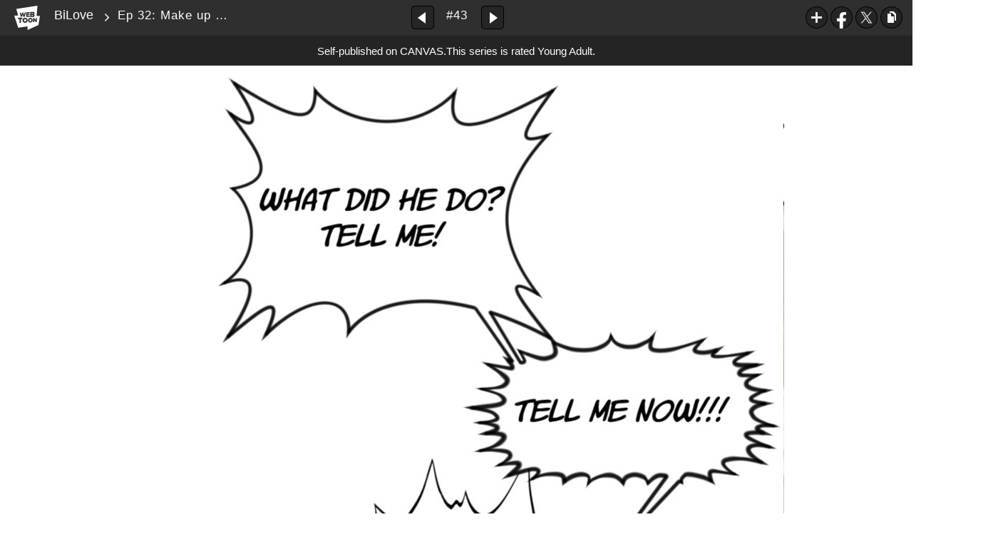

--- FILE ---
content_type: text/html;charset=UTF-8
request_url: https://www.webtoons.com/en/canvas/bilove/ep-32-make-up-your-freacking-mind/viewer?title_no=236151&episode_no=47&serviceZone=GLOBAL
body_size: 43354
content:

















<!doctype html>

<html lang="en">
<head>


<title>Ep 32: Make up your freacking mind - 43 | BiLove</title>
<meta name="keywords" content="BiLove, 43, Ep 32: Make up your freacking mind, Comedy, WEBTOON"/>
<meta name="description" content="Ep 32: Make up your freacking mind, Episode 43 of BiLove in WEBTOON. A boy has a huge crush on a girl for years. But he didn&#039;t expect to develop a crush on another... Boy! Follow Enzo adventures as he discovers his own bisexuality"/>
<link rel="canonical" href="https://www.webtoons.com/en/challenge/bilove/ep-32-make-up-your-freacking-mind/viewer?title_no=236151&episode_no=47" />
<link rel="alternate" media="only screen and (max-width: 640px)" href="https://m.webtoons.com/en/challenge/bilove/ep-32-make-up-your-freacking-mind/viewer?title_no=236151&episode_no=47"/>












<meta charset="utf-8">
<meta http-equiv="X-UA-Compatible" content="IE=edge"/>
<link rel="shortcut icon" href="https://webtoons-static.pstatic.net/image/favicon/favicon.ico?dt=2017082301" type="image/x-icon">





	
	
	
	
	
	


<link rel="stylesheet" type="text/css" href="/static/bundle/linewebtoon-43a5c53e193a2cc28f60.css">




<script type="text/javascript">
	window.__headerState__ = {
		domain: "www.webtoons.com",
		phase : "release",
		languageCode: "en",
		cssCode: "en",
		cssCodePrefix: "",
		gaTrackingId: "UA-57082184-1",
		ga4TrackingId: "G-ZTE4EZ7DVX",
		contentLanguage: "ENGLISH",
		contentLanguageCode : 'en',
		gakSerName: "gak.webtoons.com",
		gakPlatformName: "WEB_PC",
		serviceZone: 'GLOBAL',
		facebookAdId: "",
		lcsServer: 'lcs.loginfra.com',
		browserType : "CHROME",
		gaPageName : "",
		googleAdsState : {
			gadWebtoonReadEvent : "",
			title : "BiLove",
			titleNo : "236151",
			episodeNo : "47",
			gadConversion : {
				"th": [{
					// GAD 태국 광고 계정 1
					conversionId: "AW-761239969", // AW-CONVERSION_ID : Google Ads 계정에 고유한 전환 ID
					conversionLabel: "yhf1CLXkr-0CEKGz_uoC" // AW-CONVERSION_LABEL : 각 전환 액션에 고유하게 부여되는 전환 라벨
				}, {
					// GAD 태국 광고 계정 2
					conversionId: "AW-758804776",
					conversionLabel: "GzVDCNuRsO0CEKji6ekC"
				}]
				// 언어가 추가되면 배열로 넣음
			}
		},
		afPbaKey: "fe890007-9461-4b38-a417-7611db3b631e",
	}

	let lcs_SerName = window.lcs_SerName = window.__headerState__.lcsServer;
</script>
<script type="text/javascript" src="/static/bundle/common/cmp-02e4d9b29cd76218fcac.js" charset="utf-8"></script>
<script type="text/javascript" src="/static/bundle/header-2913b9ec7ed9d63f1ed4.js" charset="utf-8"></script>
<script type="text/javascript" src="/static/bundle/common/header-b02ac0d8615a67cbcd5f.js" charset="utf-8"></script>

<meta property="og:title" content="BiLove - Ep 32: Make up your freacking mind" />
<meta property="og:type" content="com-linewebtoon:episode" />
<meta property="og:url" content="https://www.webtoons.com/en/canvas/bilove/ep-32-make-up-your-freacking-mind/viewer?title_no=236151&episode_no=47" />
<meta property="og:site_name" content="www.webtoons.com" />
<meta property="og:image" content="https://swebtoon-phinf.pstatic.net/20211023_225/1634944669482mSg4Q_JPEG/thumbnail.jpg" />
<meta property="og:description" content="A boy has a huge crush on a girl for years. But he didn't expect to develop a crush on another... Boy! Follow Enzo adventures as he discovers his own bisexuality" />
<meta property="com-linewebtoon:episode:author" content="Loba_G" />

<meta name="twitter:card" content="summary"/>
<meta name="twitter:site" content="@LINEWebtoon"/>
<meta name="twitter:image" content="https://swebtoon-phinf.pstatic.net/20190828_76/1566962892909xJunm_JPEG/8677f280-2f20-4de6-a936-55893189087e.jpg"/>
<meta name="twitter:description" content="A boy has a huge crush on a girl for years. But he didn't expect to develop a crush on another... Boy! Follow Enzo adventures as he discovers his own bisexuality"/>
<meta property="al:android:url" content="linewebtoon://viewer/challenge?titleNo=236151&episodeNo=47"/>
<meta property="al:android:package" content="com.naver.linewebtoon"/>
<meta property="al:android:app_name" content="LINE WEBTOON"/>
<meta name="twitter:app:name:googleplay" content="LINE WEBTOON"/>
<meta name="twitter:app:id:googleplay" content="com.naver.linewebtoon"/>
<meta name="twitter:app:url:googleplay" content="linewebtoon://viewer/challenge?titleNo=236151&episodeNo=47"/>
<meta property="al:ios:url" content="linewebtoon://viewer/challenge?titleNo=236151&episodeNo=47" />
<meta property="al:ios:app_store_id" content="894546091" />
<meta property="al:ios:app_name" content="LINE WEBTOON" />
<meta name="twitter:app:name:iphone" content="LINE WEBTOON"/>
<meta name="twitter:app:id:iphone" content="894546091"/>
<meta name="twitter:app:url:iphone" content="linewebtoon://viewer/challenge?titleNo=236151&episodeNo=47"/>
<meta name="twitter:app:name:ipad" content="LINE WEBTOON"/>
<meta name="twitter:app:id:ipad" content="894546091"/>

<meta name="twitter:app:url:ipad" content="linewebtoon://viewer/challenge?titleNo=236151&episodeNo=47"/>

<meta name="robots" content="noimageindex, noarchive " />
<style type="text/css">
#toolbarSensor {
	-ms-filter: "progid:DXImageTransform.Microsoft.Alpha(Opacity=0)"; /* IE 8 */
	filter: progid:DXImageTransform.Microsoft.Alpha(Opacity=0); /* IE 7 and olders */
	opacity:0;
}
</style>
	<link rel="stylesheet" type="text/css" href="https://ssl.pstatic.net/static/wcc/gw/prod-1.0/index.css">
</head>

<body class="en">
	<div id="wrap">
		<!-- skip navigation -->
		<div id="u_skip">
			<a href="#content" onclick="document.getElementById('content').tabIndex=-1;document.getElementById('content').focus();return false;"><span>skip to content</span></a>
		</div>
		<!-- //skip navigation -->

		<!-- container -->
	    <div id="container" role="main">
	    	
			
	    	<div class="tool_area age_limit" id="toolbarSensor"></div>
			<div class="tool_area age_limit" id="toolbar">
				<div class="info">
					<p class="logo"><a href="https://www.webtoons.com/en/" class="btn_logo">WEBTOON</a></p>

					<div class="subj_info">
						<a href="https://www.webtoons.com/en/canvas/bilove/list?title_no=236151" class="subj" title="BiLove" >BiLove</a>
						<span class="ico_arr2"></span>
						<h1 class="subj_episode" title="Ep 32: Make up your freacking mind">Ep 32: Make up your freacking mind</h1>
					</div>
				</div>
				<div class="paginate v2">
					
					<a href="https://www.webtoons.com/en/canvas/bilove/ep-31-liar/viewer?title_no=236151&episode_no=46" title="Previous Episode" class="pg_prev _prevEpisode"><em>Previous Episode</em></a>
					
					
					<span class="tx _btnOpenEpisodeList">#43</span>
					
					<a href="https://www.webtoons.com/en/canvas/bilove/ep-33-all-men/viewer?title_no=236151&episode_no=48" title="Next Episode" class="pg_next _nextEpisode"><em>Next Episode</em></a>
					
					
				</div>

				
				
				<div class="episode_area" id="topEpisodeList">
					<div class="episode_lst">
						<div class="episode_cont">
							<ul style="left: 0px;">
							
								
								<li data-episode-no="1">
									<a href="https://www.webtoons.com/en/canvas/bilove/rise-and-shine-sunshine-fixed/viewer?title_no=236151&episode_no=1" class=""><span class="thmb"><img src="https://webtoons-static.pstatic.net/image/bg_transparency.png" data-url="https://webtoon-phinf.pstatic.net/20181029_246/15407899531160L6Vt_JPEG/890aeb77-3b11-49c9-a307-a8b0ffd266ab.jpg?type=f160_151" class="_thumbnailImages" width="92" height="87" alt="Rise and shine, Sunshine! (FIXED)"><span class="mask"></span></span><span class="subj">Rise and shine, Sunshine! (FIXED)</span></a></li>
							
								
								<li data-episode-no="2">
									<a href="https://www.webtoons.com/en/canvas/bilove/girl-of-my-dreams-fixed/viewer?title_no=236151&episode_no=2" class=""><span class="thmb"><img src="https://webtoons-static.pstatic.net/image/bg_transparency.png" data-url="https://webtoon-phinf.pstatic.net/20190110_247/1547086092236vtoBL_JPEG/66e463d1-5f6f-4a61-b464-8a8a63185450.jpg?type=f160_151" class="_thumbnailImages" width="92" height="87" alt="Girl of my dreams (FIXED)"><span class="mask"></span></span><span class="subj">Girl of my dreams (FIXED)</span></a></li>
							
								
								<li data-episode-no="4">
									<a href="https://www.webtoons.com/en/canvas/bilove/watch-your-mouth-fixed-kinda/viewer?title_no=236151&episode_no=4" class=""><span class="thmb"><img src="https://webtoons-static.pstatic.net/image/bg_transparency.png" data-url="https://webtoon-phinf.pstatic.net/20181109_163/1541736391040BwxWT_JPEG/570cd62d-3c8d-41e7-ab3d-22592ee4c80d.jpg?type=f160_151" class="_thumbnailImages" width="92" height="87" alt="Watch your mouth! (FIXED (kinda))"><span class="mask"></span></span><span class="subj">Watch your mouth! (FIXED (kinda))</span></a></li>
							
								
								<li data-episode-no="5">
									<a href="https://www.webtoons.com/en/canvas/bilove/convention-of-nerds/viewer?title_no=236151&episode_no=5" class=""><span class="thmb"><img src="https://webtoons-static.pstatic.net/image/bg_transparency.png" data-url="https://webtoon-phinf.pstatic.net/20181118_254/1542486133236U6c32_JPEG/d0c6057a-4929-4aef-93eb-bf6e59780bdd.jpg?type=f160_151" class="_thumbnailImages" width="92" height="87" alt="Convention of nerds"><span class="mask"></span></span><span class="subj">Convention of nerds</span></a></li>
							
								
								<li data-episode-no="6">
									<a href="https://www.webtoons.com/en/canvas/bilove/what-we-know-so-far/viewer?title_no=236151&episode_no=6" class=""><span class="thmb"><img src="https://webtoons-static.pstatic.net/image/bg_transparency.png" data-url="https://webtoon-phinf.pstatic.net/20181120_256/1542651264659dhJBu_JPEG/91dbf2a0-6dd2-485f-ac27-e02a983e4ed3.jpg?type=f160_151" class="_thumbnailImages" width="92" height="87" alt="WHAT WE KNOW SO FAR"><span class="mask"></span></span><span class="subj">WHAT WE KNOW SO FAR</span></a></li>
							
								
								<li data-episode-no="7">
									<a href="https://www.webtoons.com/en/canvas/bilove/ep-05-yall-got-it-wrong/viewer?title_no=236151&episode_no=7" class=""><span class="thmb"><img src="https://webtoons-static.pstatic.net/image/bg_transparency.png" data-url="https://webtoon-phinf.pstatic.net/20181126_40/1543186165201dtcXv_JPEG/071d0817-0928-4411-ab2b-10f38ba4cf3e.jpg?type=f160_151" class="_thumbnailImages" width="92" height="87" alt="Ep 05: Y&amp;#39;all got it wrong"><span class="mask"></span></span><span class="subj">Ep 05: Y&amp;#39;all got it wrong</span></a></li>
							
								
								<li data-episode-no="8">
									<a href="https://www.webtoons.com/en/canvas/bilove/ep-06-call-me-maybe/viewer?title_no=236151&episode_no=8" class=""><span class="thmb"><img src="https://webtoons-static.pstatic.net/image/bg_transparency.png" data-url="https://webtoon-phinf.pstatic.net/20181204_21/1543864788973wGVOc_JPEG/100652dc-4ea4-4394-a3a8-d7e24964a233.jpg?type=f160_151" class="_thumbnailImages" width="92" height="87" alt="Ep 06: Call me, maybe?"><span class="mask"></span></span><span class="subj">Ep 06: Call me, maybe?</span></a></li>
							
								
								<li data-episode-no="9">
									<a href="https://www.webtoons.com/en/canvas/bilove/ep-07-if-he-deserves-you/viewer?title_no=236151&episode_no=9" class=""><span class="thmb"><img src="https://webtoons-static.pstatic.net/image/bg_transparency.png" data-url="https://webtoon-phinf.pstatic.net/20181213_55/15446484605304ERhK_JPEG/1436bf06-d568-46ba-bded-9ab5c88cbcba.jpg?type=f160_151" class="_thumbnailImages" width="92" height="87" alt="Ep 07: If he deserves you"><span class="mask"></span></span><span class="subj">Ep 07: If he deserves you</span></a></li>
							
								
								<li data-episode-no="10">
									<a href="https://www.webtoons.com/en/canvas/bilove/ep-08-what-should-i-do/viewer?title_no=236151&episode_no=10" class=""><span class="thmb"><img src="https://webtoons-static.pstatic.net/image/bg_transparency.png" data-url="https://webtoon-phinf.pstatic.net/20181221_84/1545319494938Poam5_JPEG/c8bc1af0-bbdd-406b-a7ab-fd943f724650.jpg?type=f160_151" class="_thumbnailImages" width="92" height="87" alt="Ep 08: What should I do?"><span class="mask"></span></span><span class="subj">Ep 08: What should I do?</span></a></li>
							
								
								<li data-episode-no="11">
									<a href="https://www.webtoons.com/en/canvas/bilove/ep-09-this-day-wasnt-so-bad/viewer?title_no=236151&episode_no=11" class=""><span class="thmb"><img src="https://webtoons-static.pstatic.net/image/bg_transparency.png" data-url="https://webtoon-phinf.pstatic.net/20190108_284/15468750342215IGyj_JPEG/94e5074a-6921-4304-a210-e9ce211747d4.jpg?type=f160_151" class="_thumbnailImages" width="92" height="87" alt="Ep 09: This day wasn&amp;#39;t so bad"><span class="mask"></span></span><span class="subj">Ep 09: This day wasn&amp;#39;t so bad</span></a></li>
							
								
								<li data-episode-no="12">
									<a href="https://www.webtoons.com/en/canvas/bilove/ep-10-best-damn-day-of-my-life/viewer?title_no=236151&episode_no=12" class=""><span class="thmb"><img src="https://webtoons-static.pstatic.net/image/bg_transparency.png" data-url="https://webtoon-phinf.pstatic.net/20190113_212/1547391105777GwS5I_JPEG/f4648562-09f7-4c4e-8fe9-7bd9624b2c62.jpg?type=f160_151" class="_thumbnailImages" width="92" height="87" alt="Ep 10: Best damn day of my life"><span class="mask"></span></span><span class="subj">Ep 10: Best damn day of my life</span></a></li>
							
								
								<li data-episode-no="13">
									<a href="https://www.webtoons.com/en/canvas/bilove/qa-part-1/viewer?title_no=236151&episode_no=13" class=""><span class="thmb"><img src="https://webtoons-static.pstatic.net/image/bg_transparency.png" data-url="https://webtoon-phinf.pstatic.net/20190114_160/1547422137032DTdjd_JPEG/21851bd5-a92e-4f66-bb8f-028e696833ce.jpg?type=f160_151" class="_thumbnailImages" width="92" height="87" alt="Q&amp;amp;A Part 1"><span class="mask"></span></span><span class="subj">Q&amp;amp;A Part 1</span></a></li>
							
								
								<li data-episode-no="14">
									<a href="https://www.webtoons.com/en/canvas/bilove/qa-part-2/viewer?title_no=236151&episode_no=14" class=""><span class="thmb"><img src="https://webtoons-static.pstatic.net/image/bg_transparency.png" data-url="https://webtoon-phinf.pstatic.net/20190122_200/1548099622337KsBVF_JPEG/efbd719a-3c52-49f0-b602-7c875941d049.jpg?type=f160_151" class="_thumbnailImages" width="92" height="87" alt="Q&amp;amp;A Part 2"><span class="mask"></span></span><span class="subj">Q&amp;amp;A Part 2</span></a></li>
							
								
								<li data-episode-no="15">
									<a href="https://www.webtoons.com/en/canvas/bilove/ep-11-were-meant-for-eachother/viewer?title_no=236151&episode_no=15" class=""><span class="thmb"><img src="https://webtoons-static.pstatic.net/image/bg_transparency.png" data-url="https://webtoon-phinf.pstatic.net/20190124_129/1548322972437PqcTA_JPEG/871b32ea-a6ea-4782-ab8d-171b5243ed85.jpg?type=f160_151" class="_thumbnailImages" width="92" height="87" alt="Ep 11: We&amp;#39;re meant for eachother"><span class="mask"></span></span><span class="subj">Ep 11: We&amp;#39;re meant for eachother</span></a></li>
							
								
								<li data-episode-no="16">
									<a href="https://www.webtoons.com/en/canvas/bilove/ep-12-just-snap-my-fingers/viewer?title_no=236151&episode_no=16" class=""><span class="thmb"><img src="https://webtoons-static.pstatic.net/image/bg_transparency.png" data-url="https://webtoon-phinf.pstatic.net/20190128_235/1548650263478PJHFf_JPEG/a0e68720-a11b-4bd1-ac34-b8ae94a61022.jpg?type=f160_151" class="_thumbnailImages" width="92" height="87" alt="Ep 12: Just snap my fingers"><span class="mask"></span></span><span class="subj">Ep 12: Just snap my fingers</span></a></li>
							
								
								<li data-episode-no="17">
									<a href="https://www.webtoons.com/en/canvas/bilove/ep-13-is-that/viewer?title_no=236151&episode_no=17" class=""><span class="thmb"><img src="https://webtoons-static.pstatic.net/image/bg_transparency.png" data-url="https://webtoon-phinf.pstatic.net/20190205_106/1549332693593E3tAL_JPEG/d8c0257b-8b75-46c9-9c6d-d5e1cc7917d8.jpg?type=f160_151" class="_thumbnailImages" width="92" height="87" alt="Ep 13: Is that...?"><span class="mask"></span></span><span class="subj">Ep 13: Is that...?</span></a></li>
							
								
								<li data-episode-no="18">
									<a href="https://www.webtoons.com/en/canvas/bilove/ep-14-oscar-no/viewer?title_no=236151&episode_no=18" class=""><span class="thmb"><img src="https://webtoons-static.pstatic.net/image/bg_transparency.png" data-url="https://webtoon-phinf.pstatic.net/20190213_226/15500460165755kA5v_JPEG/085f57d7-cbd5-4390-8fcf-7e4b6f8a5ec8.jpg?type=f160_151" class="_thumbnailImages" width="92" height="87" alt="Ep 14: Oscar, no!"><span class="mask"></span></span><span class="subj">Ep 14: Oscar, no!</span></a></li>
							
								
								<li data-episode-no="19">
									<a href="https://www.webtoons.com/en/canvas/bilove/ep-15-did-you-like-it/viewer?title_no=236151&episode_no=19" class=""><span class="thmb"><img src="https://webtoons-static.pstatic.net/image/bg_transparency.png" data-url="https://webtoon-phinf.pstatic.net/20190224_59/1550968017683aRJeE_JPEG/28d909a0-6542-4040-9301-b0909593f7a9.jpg?type=f160_151" class="_thumbnailImages" width="92" height="87" alt="Ep 15: Did you like it?"><span class="mask"></span></span><span class="subj">Ep 15: Did you like it?</span></a></li>
							
								
								<li data-episode-no="20">
									<a href="https://www.webtoons.com/en/canvas/bilove/ep-16-intrusive-question/viewer?title_no=236151&episode_no=20" class=""><span class="thmb"><img src="https://webtoons-static.pstatic.net/image/bg_transparency.png" data-url="https://webtoon-phinf.pstatic.net/20190302_64/1551518043015x3AwU_JPEG/5e131862-eabc-43aa-96ff-d847fa0e1301.jpg?type=f160_151" class="_thumbnailImages" width="92" height="87" alt="Ep 16: Intrusive question"><span class="mask"></span></span><span class="subj">Ep 16: Intrusive question</span></a></li>
							
								
								<li data-episode-no="21">
									<a href="https://www.webtoons.com/en/canvas/bilove/ep-17-i-did-what/viewer?title_no=236151&episode_no=21" class=""><span class="thmb"><img src="https://webtoons-static.pstatic.net/image/bg_transparency.png" data-url="https://webtoon-phinf.pstatic.net/20190313_107/155244861283155IPi_JPEG/11e29fe3-b33a-40cf-bcaa-a59c5778195b.jpg?type=f160_151" class="_thumbnailImages" width="92" height="87" alt="Ep 17: I did what??!!!"><span class="mask"></span></span><span class="subj">Ep 17: I did what??!!!</span></a></li>
							
								
								<li data-episode-no="22">
									<a href="https://www.webtoons.com/en/canvas/bilove/ep-18-its-just-you/viewer?title_no=236151&episode_no=22" class=""><span class="thmb"><img src="https://webtoons-static.pstatic.net/image/bg_transparency.png" data-url="https://webtoon-phinf.pstatic.net/20190324_87/1553362335041013Ub_JPEG/c70d17a3-06ce-4407-9436-365db48fec0a.jpg?type=f160_151" class="_thumbnailImages" width="92" height="87" alt="Ep 18: It&amp;#39;s just you"><span class="mask"></span></span><span class="subj">Ep 18: It&amp;#39;s just you</span></a></li>
							
								
								<li data-episode-no="23">
									<a href="https://www.webtoons.com/en/canvas/bilove/special-international-transgender-day-of-visibility/viewer?title_no=236151&episode_no=23" class=""><span class="thmb"><img src="https://webtoons-static.pstatic.net/image/bg_transparency.png" data-url="https://webtoon-phinf.pstatic.net/20190328_141/1553743688276VijmP_JPEG/efb5dbce-25aa-4701-b666-dd62f20ec529.jpg?type=f160_151" class="_thumbnailImages" width="92" height="87" alt="SPECIAL: International Transgender Day of Visibility"><span class="mask"></span></span><span class="subj">SPECIAL: International Transgender Day of Visibility</span></a></li>
							
								
								<li data-episode-no="24">
									<a href="https://www.webtoons.com/en/canvas/bilove/april-fools/viewer?title_no=236151&episode_no=24" class=""><span class="thmb"><img src="https://webtoons-static.pstatic.net/image/bg_transparency.png" data-url="https://webtoon-phinf.pstatic.net/20190401_207/1554076971086fkljj_JPEG/8b31218d-98c0-4230-942e-75ed1dd94ca7.jpg?type=f160_151" class="_thumbnailImages" width="92" height="87" alt="April fool&amp;#39;s"><span class="mask"></span></span><span class="subj">April fool&amp;#39;s</span></a></li>
							
								
								<li data-episode-no="25">
									<a href="https://www.webtoons.com/en/canvas/bilove/ep-19-you-dont-know-me/viewer?title_no=236151&episode_no=25" class=""><span class="thmb"><img src="https://webtoons-static.pstatic.net/image/bg_transparency.png" data-url="https://webtoon-phinf.pstatic.net/20190407_285/1554570397699ttEnV_JPEG/c4e42e58-0e8f-4dbb-8df6-98763e070ccd.jpg?type=f160_151" class="_thumbnailImages" width="92" height="87" alt="Ep 19: You don&amp;#39;t know me"><span class="mask"></span></span><span class="subj">Ep 19: You don&amp;#39;t know me</span></a></li>
							
								
								<li data-episode-no="26">
									<a href="https://www.webtoons.com/en/canvas/bilove/ep-20-sudden-realization/viewer?title_no=236151&episode_no=26" class=""><span class="thmb"><img src="https://webtoons-static.pstatic.net/image/bg_transparency.png" data-url="https://webtoon-phinf.pstatic.net/20190413_168/1555135095390h80Wr_JPEG/ec55f1c3-6f91-4de1-b087-a7e084deccf9.jpg?type=f160_151" class="_thumbnailImages" width="92" height="87" alt="Ep 20: Sudden Realization"><span class="mask"></span></span><span class="subj">Ep 20: Sudden Realization</span></a></li>
							
								
								<li data-episode-no="27">
									<a href="https://www.webtoons.com/en/canvas/bilove/ep-21-chapter-2-finale/viewer?title_no=236151&episode_no=27" class=""><span class="thmb"><img src="https://webtoons-static.pstatic.net/image/bg_transparency.png" data-url="https://webtoon-phinf.pstatic.net/20190420_76/1555726512993M6eY7_JPEG/f00a9fb6-6f87-4893-904c-43d3b7adad6c.jpg?type=f160_151" class="_thumbnailImages" width="92" height="87" alt="Ep 21: Chapter 2 Finale"><span class="mask"></span></span><span class="subj">Ep 21: Chapter 2 Finale</span></a></li>
							
								
								<li data-episode-no="28">
									<a href="https://www.webtoons.com/en/canvas/bilove/qa-2nd-edition-part-1/viewer?title_no=236151&episode_no=28" class=""><span class="thmb"><img src="https://webtoons-static.pstatic.net/image/bg_transparency.png" data-url="https://webtoon-phinf.pstatic.net/20190427_118/155632429602448Jlv_JPEG/88911137-1211-437a-8ac5-b140e8671e76.jpg?type=f160_151" class="_thumbnailImages" width="92" height="87" alt="Q&amp;amp;A 2nd Edition: Part 1"><span class="mask"></span></span><span class="subj">Q&amp;amp;A 2nd Edition: Part 1</span></a></li>
							
								
								<li data-episode-no="29">
									<a href="https://www.webtoons.com/en/canvas/bilove/noticeqa-2nd-edition-part-2/viewer?title_no=236151&episode_no=29" class=""><span class="thmb"><img src="https://webtoons-static.pstatic.net/image/bg_transparency.png" data-url="https://webtoon-phinf.pstatic.net/20190505_99/1556987415288u4cym_JPEG/eb28b351-57c5-4c65-9a0a-b7b8ba381440.jpg?type=f160_151" class="_thumbnailImages" width="92" height="87" alt="NOTICE/Q&amp;amp;A 2nd Edition: Part 2"><span class="mask"></span></span><span class="subj">NOTICE/Q&amp;amp;A 2nd Edition: Part 2</span></a></li>
							
								
								<li data-episode-no="31">
									<a href="https://www.webtoons.com/en/canvas/bilove/quick-update/viewer?title_no=236151&episode_no=31" class=""><span class="thmb"><img src="https://webtoons-static.pstatic.net/image/bg_transparency.png" data-url="https://webtoon-phinf.pstatic.net/20190530_229/1559188934471TLl2T_JPEG/cff91816-5430-4ca1-bb51-e6f04c250ffc.jpg?type=f160_151" class="_thumbnailImages" width="92" height="87" alt="QUICK UPDATE"><span class="mask"></span></span><span class="subj">QUICK UPDATE</span></a></li>
							
								
								<li data-episode-no="32">
									<a href="https://www.webtoons.com/en/canvas/bilove/ep-22-izzie-specialists/viewer?title_no=236151&episode_no=32" class=""><span class="thmb"><img src="https://webtoons-static.pstatic.net/image/bg_transparency.png" data-url="https://webtoon-phinf.pstatic.net/20190530_181/1559189323593nr9aI_JPEG/882f70df-d2ab-4ee7-b2af-6643fc765f22.jpg?type=f160_151" class="_thumbnailImages" width="92" height="87" alt="Ep 22: Izzie Specialists"><span class="mask"></span></span><span class="subj">Ep 22: Izzie Specialists</span></a></li>
							
								
								<li data-episode-no="35">
									<a href="https://www.webtoons.com/en/canvas/bilove/10k-and-happy-pride-month/viewer?title_no=236151&episode_no=35" class=""><span class="thmb"><img src="https://webtoons-static.pstatic.net/image/bg_transparency.png" data-url="https://webtoon-phinf.pstatic.net/20190614_198/15604843935729w7fz_JPEG/85636fcd-f7b7-49ef-8a3b-d970950cc702.jpg?type=f160_151" class="_thumbnailImages" width="92" height="87" alt="10K!!!!! And happy pride month!"><span class="mask"></span></span><span class="subj">10K!!!!! And happy pride month!</span></a></li>
							
								
								<li data-episode-no="36">
									<a href="https://www.webtoons.com/en/canvas/bilove/ep-23-playing-cupid/viewer?title_no=236151&episode_no=36" class=""><span class="thmb"><img src="https://webtoons-static.pstatic.net/image/bg_transparency.png" data-url="https://webtoon-phinf.pstatic.net/20190614_153/1560484692288g8V50_JPEG/c4b99fab-08d2-427c-82e0-8e4588b61809.jpg?type=f160_151" class="_thumbnailImages" width="92" height="87" alt="Ep 23: Playing Cupid"><span class="mask"></span></span><span class="subj">Ep 23: Playing Cupid</span></a></li>
							
								
								<li data-episode-no="37">
									<a href="https://www.webtoons.com/en/canvas/bilove/ep-24-can-i-count-on-you/viewer?title_no=236151&episode_no=37" class=""><span class="thmb"><img src="https://webtoons-static.pstatic.net/image/bg_transparency.png" data-url="https://webtoon-phinf.pstatic.net/20190620_176/1560975361199EfAtt_JPEG/4eb1f651-ba4c-4529-a5ca-3e119a632e84.jpg?type=f160_151" class="_thumbnailImages" width="92" height="87" alt="Ep 24: Can I count on you?"><span class="mask"></span></span><span class="subj">Ep 24: Can I count on you?</span></a></li>
							
								
								<li data-episode-no="38">
									<a href="https://www.webtoons.com/en/canvas/bilove/ep-25-ive-said-stop/viewer?title_no=236151&episode_no=38" class=""><span class="thmb"><img src="https://webtoons-static.pstatic.net/image/bg_transparency.png" data-url="https://webtoon-phinf.pstatic.net/20190626_137/1561496910546bCYMO_JPEG/93a921d9-af1e-4149-8816-71bcc5081aa7.jpg?type=f160_151" class="_thumbnailImages" width="92" height="87" alt="Ep 25: I&amp;#39;ve said stop!"><span class="mask"></span></span><span class="subj">Ep 25: I&amp;#39;ve said stop!</span></a></li>
							
								
								<li data-episode-no="39">
									<a href="https://www.webtoons.com/en/canvas/bilove/ep-26-without-a-fight/viewer?title_no=236151&episode_no=39" class=""><span class="thmb"><img src="https://webtoons-static.pstatic.net/image/bg_transparency.png" data-url="https://webtoon-phinf.pstatic.net/20190701_22/1561934595077ujdQf_JPEG/838b990a-4c28-453a-862d-6a2ae943298a.jpg?type=f160_151" class="_thumbnailImages" width="92" height="87" alt="Ep 26: Without a Fight"><span class="mask"></span></span><span class="subj">Ep 26: Without a Fight</span></a></li>
							
								
								<li data-episode-no="40">
									<a href="https://www.webtoons.com/en/canvas/bilove/ep-27-hold-her-hand/viewer?title_no=236151&episode_no=40" class=""><span class="thmb"><img src="https://webtoons-static.pstatic.net/image/bg_transparency.png" data-url="https://webtoon-phinf.pstatic.net/20190713_47/1563024066410FNei2_JPEG/75fa6c0b-6753-4efb-8983-1f1a3ced4a28.jpg?type=f160_151" class="_thumbnailImages" width="92" height="87" alt="Ep 27: Hold her hand"><span class="mask"></span></span><span class="subj">Ep 27: Hold her hand</span></a></li>
							
								
								<li data-episode-no="41">
									<a href="https://www.webtoons.com/en/canvas/bilove/ep-28-i-can-trust-him/viewer?title_no=236151&episode_no=41" class=""><span class="thmb"><img src="https://webtoons-static.pstatic.net/image/bg_transparency.png" data-url="https://webtoon-phinf.pstatic.net/20190719_248/15634677946457VDrn_JPEG/275af01a-1a8f-4b21-b4c1-9eae0bd291e1.jpg?type=f160_151" class="_thumbnailImages" width="92" height="87" alt="Ep 28: I can trust him"><span class="mask"></span></span><span class="subj">Ep 28: I can trust him</span></a></li>
							
								
								<li data-episode-no="42">
									<a href="https://www.webtoons.com/en/canvas/bilove/ep-29-in-the-game/viewer?title_no=236151&episode_no=42" class=""><span class="thmb"><img src="https://webtoons-static.pstatic.net/image/bg_transparency.png" data-url="https://webtoon-phinf.pstatic.net/20190725_67/1564033687034eFkFN_JPEG/1df8b2a1-5bcd-41dd-9a76-a66a0a18d855.jpg?type=f160_151" class="_thumbnailImages" width="92" height="87" alt="ep 29: In the Game"><span class="mask"></span></span><span class="subj">ep 29: In the Game</span></a></li>
							
								
								<li data-episode-no="43">
									<a href="https://www.webtoons.com/en/canvas/bilove/genderbent-edition-of-chapter-1-part-1/viewer?title_no=236151&episode_no=43" class=""><span class="thmb"><img src="https://webtoons-static.pstatic.net/image/bg_transparency.png" data-url="https://webtoon-phinf.pstatic.net/20190802_48/1564694547624tHXsY_JPEG/5ad407e1-26e0-49f4-a0d5-12d4be4efc21.jpg?type=f160_151" class="_thumbnailImages" width="92" height="87" alt="Genderbent Edition of Chapter 1 Part 1"><span class="mask"></span></span><span class="subj">Genderbent Edition of Chapter 1 Part 1</span></a></li>
							
								
								<li data-episode-no="44">
									<a href="https://www.webtoons.com/en/canvas/bilove/genderbent-edition-of-chapter-1-part-2/viewer?title_no=236151&episode_no=44" class=""><span class="thmb"><img src="https://webtoons-static.pstatic.net/image/bg_transparency.png" data-url="https://webtoon-phinf.pstatic.net/20190808_84/1565221901097CEcMg_JPEG/08870f14-2d1c-47e2-9650-20234b053009.jpg?type=f160_151" class="_thumbnailImages" width="92" height="87" alt="Genderbent Edition of Chapter 1 Part 2"><span class="mask"></span></span><span class="subj">Genderbent Edition of Chapter 1 Part 2</span></a></li>
							
								
								<li data-episode-no="45">
									<a href="https://www.webtoons.com/en/canvas/bilove/ep-30-you-jelly/viewer?title_no=236151&episode_no=45" class=""><span class="thmb"><img src="https://webtoons-static.pstatic.net/image/bg_transparency.png" data-url="https://webtoon-phinf.pstatic.net/20190815_192/15658190971821feqb_JPEG/cc139817-8030-432e-b8ff-156ff675a66f.jpg?type=f160_151" class="_thumbnailImages" width="92" height="87" alt="Ep 30: You jelly?"><span class="mask"></span></span><span class="subj">Ep 30: You jelly?</span></a></li>
							
								
								<li data-episode-no="46">
									<a href="https://www.webtoons.com/en/canvas/bilove/ep-31-liar/viewer?title_no=236151&episode_no=46" class=""><span class="thmb"><img src="https://webtoons-static.pstatic.net/image/bg_transparency.png" data-url="https://webtoon-phinf.pstatic.net/20190822_68/1566421336497W9kci_JPEG/ff59452f-32e1-4d4c-a371-b6b809573b30.jpg?type=f160_151" class="_thumbnailImages" width="92" height="87" alt="Ep 31: Liar"><span class="mask"></span></span><span class="subj">Ep 31: Liar</span></a></li>
							
								
								<li data-episode-no="47">
									<a href="https://www.webtoons.com/en/canvas/bilove/ep-32-make-up-your-freacking-mind/viewer?title_no=236151&episode_no=47" class="on"><span class="thmb"><img src="https://webtoons-static.pstatic.net/image/bg_transparency.png" data-url="https://webtoon-phinf.pstatic.net/20190828_76/1566962892909xJunm_JPEG/8677f280-2f20-4de6-a936-55893189087e.jpg?type=f160_151" class="_thumbnailImages" width="92" height="87" alt="Ep 32: Make up your freacking mind"><span class="mask"></span></span><span class="subj">Ep 32: Make up your freacking mind</span></a></li>
							
								
								<li data-episode-no="48">
									<a href="https://www.webtoons.com/en/canvas/bilove/ep-33-all-men/viewer?title_no=236151&episode_no=48" class=""><span class="thmb"><img src="https://webtoons-static.pstatic.net/image/bg_transparency.png" data-url="https://webtoon-phinf.pstatic.net/20190907_188/1567794399494iAMWm_JPEG/b6c43b49-e570-439d-aa98-c60e4851c899.jpg?type=f160_151" class="_thumbnailImages" width="92" height="87" alt="Ep 33: All Men"><span class="mask"></span></span><span class="subj">Ep 33: All Men</span></a></li>
							
								
								<li data-episode-no="49">
									<a href="https://www.webtoons.com/en/canvas/bilove/ep-34-being-threatened/viewer?title_no=236151&episode_no=49" class=""><span class="thmb"><img src="https://webtoons-static.pstatic.net/image/bg_transparency.png" data-url="https://webtoon-phinf.pstatic.net/20190914_150/1568391681716AGApf_JPEG/b119eb1b-bcae-4973-aa37-a7dba09e6f6a.jpg?type=f160_151" class="_thumbnailImages" width="92" height="87" alt="Ep 34: Being threatened"><span class="mask"></span></span><span class="subj">Ep 34: Being threatened</span></a></li>
							
								
								<li data-episode-no="50">
									<a href="https://www.webtoons.com/en/canvas/bilove/ep-35-man-cave/viewer?title_no=236151&episode_no=50" class=""><span class="thmb"><img src="https://webtoons-static.pstatic.net/image/bg_transparency.png" data-url="https://webtoon-phinf.pstatic.net/20190918_193/1568764221767Mgq5k_JPEG/ed0cb3b6-8952-4936-916b-b6151f69af3a.jpg?type=f160_151" class="_thumbnailImages" width="92" height="87" alt="Ep 35: Man Cave"><span class="mask"></span></span><span class="subj">Ep 35: Man Cave</span></a></li>
							
								
								<li data-episode-no="51">
									<a href="https://www.webtoons.com/en/canvas/bilove/lets-have-a-qa/viewer?title_no=236151&episode_no=51" class=""><span class="thmb"><img src="https://webtoons-static.pstatic.net/image/bg_transparency.png" data-url="https://webtoon-phinf.pstatic.net/20191001_216/1569866395363KTxAp_JPEG/cf92aff9-d980-4e39-8982-6b82e7d8190f.jpg?type=f160_151" class="_thumbnailImages" width="92" height="87" alt="Let&amp;#39;s have a Q&amp;amp;A"><span class="mask"></span></span><span class="subj">Let&amp;#39;s have a Q&amp;amp;A</span></a></li>
							
								
								<li data-episode-no="52">
									<a href="https://www.webtoons.com/en/canvas/bilove/qa-3rd-edition-part-1/viewer?title_no=236151&episode_no=52" class=""><span class="thmb"><img src="https://webtoons-static.pstatic.net/image/bg_transparency.png" data-url="https://webtoon-phinf.pstatic.net/20191002_226/1569977961573sfBvq_JPEG/ba27a1e1-0f0c-4ead-9638-e97464e47934.jpg?type=f160_151" class="_thumbnailImages" width="92" height="87" alt="Q&amp;amp;A 3rd Edition: Part 1"><span class="mask"></span></span><span class="subj">Q&amp;amp;A 3rd Edition: Part 1</span></a></li>
							
								
								<li data-episode-no="53">
									<a href="https://www.webtoons.com/en/canvas/bilove/qa-3rd-edition-part-2/viewer?title_no=236151&episode_no=53" class=""><span class="thmb"><img src="https://webtoons-static.pstatic.net/image/bg_transparency.png" data-url="https://webtoon-phinf.pstatic.net/20191005_19/1570210813232JVqPv_JPEG/02adb61b-8243-496d-a58f-482f90088a7c.jpg?type=f160_151" class="_thumbnailImages" width="92" height="87" alt="Q&amp;amp;A 3rd Edition: Part 2"><span class="mask"></span></span><span class="subj">Q&amp;amp;A 3rd Edition: Part 2</span></a></li>
							
								
								<li data-episode-no="54">
									<a href="https://www.webtoons.com/en/canvas/bilove/ep-36-theyre-multiplying/viewer?title_no=236151&episode_no=54" class=""><span class="thmb"><img src="https://webtoons-static.pstatic.net/image/bg_transparency.png" data-url="https://webtoon-phinf.pstatic.net/20191010_174/1570667277758sy0wk_JPEG/4336ffb1-f103-40b6-973e-e09877c22667.jpg?type=f160_151" class="_thumbnailImages" width="92" height="87" alt="Ep 36: They&amp;#39;re multiplying"><span class="mask"></span></span><span class="subj">Ep 36: They&amp;#39;re multiplying</span></a></li>
							
								
								<li data-episode-no="55">
									<a href="https://www.webtoons.com/en/canvas/bilove/ep-37-im-terrible/viewer?title_no=236151&episode_no=55" class=""><span class="thmb"><img src="https://webtoons-static.pstatic.net/image/bg_transparency.png" data-url="https://webtoon-phinf.pstatic.net/20191017_175/15712531544628ViMW_JPEG/8b04ead3-b77b-4168-bfce-00f5e17bb655.jpg?type=f160_151" class="_thumbnailImages" width="92" height="87" alt="Ep 37: I&amp;#39;m terrible"><span class="mask"></span></span><span class="subj">Ep 37: I&amp;#39;m terrible</span></a></li>
							
								
								<li data-episode-no="56">
									<a href="https://www.webtoons.com/en/canvas/bilove/ep-38-brujeria/viewer?title_no=236151&episode_no=56" class=""><span class="thmb"><img src="https://webtoons-static.pstatic.net/image/bg_transparency.png" data-url="https://webtoon-phinf.pstatic.net/20191025_128/1571944732523UUF0X_JPEG/22d4231b-11ca-40de-a238-97a800c1bc5a.jpg?type=f160_151" class="_thumbnailImages" width="92" height="87" alt="Ep 38: Brujeria"><span class="mask"></span></span><span class="subj">Ep 38: Brujeria</span></a></li>
							
								
								<li data-episode-no="57">
									<a href="https://www.webtoons.com/en/canvas/bilove/1-year-of-bilove/viewer?title_no=236151&episode_no=57" class=""><span class="thmb"><img src="https://webtoons-static.pstatic.net/image/bg_transparency.png" data-url="https://webtoon-phinf.pstatic.net/20191030_220/1572386078725U8kb7_JPEG/898fb287-fe3e-4847-9476-7156bafc4f39.jpg?type=f160_151" class="_thumbnailImages" width="92" height="87" alt="1 YEAR OF BILOVE"><span class="mask"></span></span><span class="subj">1 YEAR OF BILOVE</span></a></li>
							
								
								<li data-episode-no="58">
									<a href="https://www.webtoons.com/en/canvas/bilove/ep-39-whenever-youre-ready-chapter-4-finale/viewer?title_no=236151&episode_no=58" class=""><span class="thmb"><img src="https://webtoons-static.pstatic.net/image/bg_transparency.png" data-url="https://webtoon-phinf.pstatic.net/20191030_48/1572392626299YoCsJ_JPEG/38ebdda8-207a-4729-801e-25830b135205.jpg?type=f160_151" class="_thumbnailImages" width="92" height="87" alt="Ep 39: Whenever you&amp;#39;re ready ; Chapter 4 finale"><span class="mask"></span></span><span class="subj">Ep 39: Whenever you&amp;#39;re ready ; Chapter 4 finale</span></a></li>
							
								
								<li data-episode-no="59">
									<a href="https://www.webtoons.com/en/canvas/bilove/its-my-birthday-my-dudes/viewer?title_no=236151&episode_no=59" class=""><span class="thmb"><img src="https://webtoons-static.pstatic.net/image/bg_transparency.png" data-url="https://webtoon-phinf.pstatic.net/20191104_259/1572840344802nYkcj_JPEG/fb2822b0-c94b-4f58-978a-2e30850d0b50.jpg?type=f160_151" class="_thumbnailImages" width="92" height="87" alt="IT&amp;#39;S MY BIRTHDAY, MY DUDES!!"><span class="mask"></span></span><span class="subj">IT&amp;#39;S MY BIRTHDAY, MY DUDES!!</span></a></li>
							
								
								<li data-episode-no="60">
									<a href="https://www.webtoons.com/en/canvas/bilove/ep-40-nice-to-meet-you/viewer?title_no=236151&episode_no=60" class=""><span class="thmb"><img src="https://webtoons-static.pstatic.net/image/bg_transparency.png" data-url="https://webtoon-phinf.pstatic.net/20191112_223/1573531107310Br79j_JPEG/d495da2e-cf3a-4d8e-baf3-de12213170fd.jpg?type=f160_151" class="_thumbnailImages" width="92" height="87" alt="Ep 40: Nice to meet you!"><span class="mask"></span></span><span class="subj">Ep 40: Nice to meet you!</span></a></li>
							
								
								<li data-episode-no="61">
									<a href="https://www.webtoons.com/en/canvas/bilove/ep-41-im-invincible/viewer?title_no=236151&episode_no=61" class=""><span class="thmb"><img src="https://webtoons-static.pstatic.net/image/bg_transparency.png" data-url="https://webtoon-phinf.pstatic.net/20191113_126/1573615859438SH5Uz_JPEG/72bd299f-fcc4-4ba5-94b3-f4658f5a4fb2.jpg?type=f160_151" class="_thumbnailImages" width="92" height="87" alt="Ep 41: I&amp;#39;m Invincible"><span class="mask"></span></span><span class="subj">Ep 41: I&amp;#39;m Invincible</span></a></li>
							
								
								<li data-episode-no="62">
									<a href="https://www.webtoons.com/en/canvas/bilove/ep-42-where-is-my-happiness/viewer?title_no=236151&episode_no=62" class=""><span class="thmb"><img src="https://webtoons-static.pstatic.net/image/bg_transparency.png" data-url="https://webtoon-phinf.pstatic.net/20191119_136/1574123184843fTVo1_JPEG/005686be-964a-42ae-aa6a-1b2c5f138181.jpg?type=f160_151" class="_thumbnailImages" width="92" height="87" alt="Ep 42: Where is my happiness??"><span class="mask"></span></span><span class="subj">Ep 42: Where is my happiness??</span></a></li>
							
								
								<li data-episode-no="63">
									<a href="https://www.webtoons.com/en/canvas/bilove/ep-43-you-dont-remember/viewer?title_no=236151&episode_no=63" class=""><span class="thmb"><img src="https://webtoons-static.pstatic.net/image/bg_transparency.png" data-url="https://webtoon-phinf.pstatic.net/20191127_265/1574814318243oFHHH_JPEG/4519c46b-027d-4ca5-a96a-e3a23897677c.jpg?type=f160_151" class="_thumbnailImages" width="92" height="87" alt="Ep 43: You don&amp;#39;t remember?"><span class="mask"></span></span><span class="subj">Ep 43: You don&amp;#39;t remember?</span></a></li>
							
								
								<li data-episode-no="64">
									<a href="https://www.webtoons.com/en/canvas/bilove/ep-44-unexpected-twist/viewer?title_no=236151&episode_no=64" class=""><span class="thmb"><img src="https://webtoons-static.pstatic.net/image/bg_transparency.png" data-url="https://webtoon-phinf.pstatic.net/20191202_268/1575227987446vuXBf_JPEG/e6a455bf-d9d8-4233-9a96-2de3285b5816.jpg?type=f160_151" class="_thumbnailImages" width="92" height="87" alt="Ep 44: Unexpected twist"><span class="mask"></span></span><span class="subj">Ep 44: Unexpected twist</span></a></li>
							
								
								<li data-episode-no="65">
									<a href="https://www.webtoons.com/en/canvas/bilove/oh-ho-ho-happy-holidays/viewer?title_no=236151&episode_no=65" class=""><span class="thmb"><img src="https://webtoons-static.pstatic.net/image/bg_transparency.png" data-url="https://webtoon-phinf.pstatic.net/20191222_232/1576952147552BRlwO_PNG/9092e0f4-d939-4502-88f3-403604230635.png?type=f160_151" class="_thumbnailImages" width="92" height="87" alt="Oh Ho Ho / Happy Holidays"><span class="mask"></span></span><span class="subj">Oh Ho Ho / Happy Holidays</span></a></li>
							
								
								<li data-episode-no="66">
									<a href="https://www.webtoons.com/en/canvas/bilove/ep-45-missed-calls/viewer?title_no=236151&episode_no=66" class=""><span class="thmb"><img src="https://webtoons-static.pstatic.net/image/bg_transparency.png" data-url="https://webtoon-phinf.pstatic.net/20191229_104/15775688500183QoRK_PNG/c06a5915-9268-4ae5-b8c6-2a4515eea4b4.png?type=f160_151" class="_thumbnailImages" width="92" height="87" alt="Ep 45: Missed calls"><span class="mask"></span></span><span class="subj">Ep 45: Missed calls</span></a></li>
							
								
								<li data-episode-no="67">
									<a href="https://www.webtoons.com/en/canvas/bilove/ep-46-cant-fall-in-love/viewer?title_no=236151&episode_no=67" class=""><span class="thmb"><img src="https://webtoons-static.pstatic.net/image/bg_transparency.png" data-url="https://webtoon-phinf.pstatic.net/20191229_13/1577572886973VxMAC_PNG/500d74b3-c6c4-42d4-aa8c-d46db6d937cf.png?type=f160_151" class="_thumbnailImages" width="92" height="87" alt="Ep 46: Can&amp;#39;t fall in love"><span class="mask"></span></span><span class="subj">Ep 46: Can&amp;#39;t fall in love</span></a></li>
							
								
								<li data-episode-no="68">
									<a href="https://www.webtoons.com/en/canvas/bilove/ep-47-memories/viewer?title_no=236151&episode_no=68" class=""><span class="thmb"><img src="https://webtoons-static.pstatic.net/image/bg_transparency.png" data-url="https://webtoon-phinf.pstatic.net/20200109_227/1578505498202ffHBV_PNG/ed64d9b6-87ee-49e0-bf17-ab1448483489.png?type=f160_151" class="_thumbnailImages" width="92" height="87" alt="Ep 47: Memories"><span class="mask"></span></span><span class="subj">Ep 47: Memories</span></a></li>
							
								
								<li data-episode-no="69">
									<a href="https://www.webtoons.com/en/canvas/bilove/ep-48-responsibility/viewer?title_no=236151&episode_no=69" class=""><span class="thmb"><img src="https://webtoons-static.pstatic.net/image/bg_transparency.png" data-url="https://webtoon-phinf.pstatic.net/20200125_280/15799124504724araP_PNG/67432036-e117-4305-80c0-6d282fd971e5.png?type=f160_151" class="_thumbnailImages" width="92" height="87" alt="Ep 48: Responsibility"><span class="mask"></span></span><span class="subj">Ep 48: Responsibility</span></a></li>
							
								
								<li data-episode-no="70">
									<a href="https://www.webtoons.com/en/canvas/bilove/ep-49-promise/viewer?title_no=236151&episode_no=70" class=""><span class="thmb"><img src="https://webtoons-static.pstatic.net/image/bg_transparency.png" data-url="https://webtoon-phinf.pstatic.net/20200131_2/1580432046866J4js5_PNG/fb865c8c-bbe7-4a8e-8525-036536144a87.png?type=f160_151" class="_thumbnailImages" width="92" height="87" alt="Ep 49: Promise"><span class="mask"></span></span><span class="subj">Ep 49: Promise</span></a></li>
							
								
								<li data-episode-no="71">
									<a href="https://www.webtoons.com/en/canvas/bilove/ep-50-this-is-not-fair/viewer?title_no=236151&episode_no=71" class=""><span class="thmb"><img src="https://webtoons-static.pstatic.net/image/bg_transparency.png" data-url="https://webtoon-phinf.pstatic.net/20200206_280/15809631393407kFVi_PNG/9f1fcac9-afc0-4202-8e50-bd73d7b4ef84.png?type=f160_151" class="_thumbnailImages" width="92" height="87" alt="Ep 50: This is not fair"><span class="mask"></span></span><span class="subj">Ep 50: This is not fair</span></a></li>
							
								
								<li data-episode-no="73">
									<a href="https://www.webtoons.com/en/canvas/bilove/20k-subs-fixed/viewer?title_no=236151&episode_no=73" class=""><span class="thmb"><img src="https://webtoons-static.pstatic.net/image/bg_transparency.png" data-url="https://webtoon-phinf.pstatic.net/20200225_115/1582577533691YPgw8_PNG/b0ee351a-1073-4698-932e-290e4fd29f23.png?type=f160_151" class="_thumbnailImages" width="92" height="87" alt="20k SUBS!!! (FIXED)"><span class="mask"></span></span><span class="subj">20k SUBS!!! (FIXED)</span></a></li>
							
								
								<li data-episode-no="74">
									<a href="https://www.webtoons.com/en/canvas/bilove/rpg-special/viewer?title_no=236151&episode_no=74" class=""><span class="thmb"><img src="https://webtoons-static.pstatic.net/image/bg_transparency.png" data-url="https://webtoon-phinf.pstatic.net/20200317_284/1584411977772UKHuG_PNG/d25ceed2-b043-4a23-be05-b8200a986e2f.png?type=f160_151" class="_thumbnailImages" width="92" height="87" alt="RPG SPECIAL"><span class="mask"></span></span><span class="subj">RPG SPECIAL</span></a></li>
							
								
								<li data-episode-no="75">
									<a href="https://www.webtoons.com/en/canvas/bilove/rpg-special-part-2/viewer?title_no=236151&episode_no=75" class=""><span class="thmb"><img src="https://webtoons-static.pstatic.net/image/bg_transparency.png" data-url="https://webtoon-phinf.pstatic.net/20200323_33/1584897946370JCLjY_PNG/4aa836bb-6d21-43d6-b048-6913dfa74102.png?type=f160_151" class="_thumbnailImages" width="92" height="87" alt="RPG SPECIAL part 2"><span class="mask"></span></span><span class="subj">RPG SPECIAL part 2</span></a></li>
							
								
								<li data-episode-no="76">
									<a href="https://www.webtoons.com/en/canvas/bilove/rpg-special-part-3-april-1st/viewer?title_no=236151&episode_no=76" class=""><span class="thmb"><img src="https://webtoons-static.pstatic.net/image/bg_transparency.png" data-url="https://webtoon-phinf.pstatic.net/20200416_133/1587005705367BAGWj_JPEG/ff22963f-cb84-4364-bd0e-ec85999e8090.jpg?type=f160_151" class="_thumbnailImages" width="92" height="87" alt="RPG SPECIAL part 3 (April 1st)"><span class="mask"></span></span><span class="subj">RPG SPECIAL part 3 (April 1st)</span></a></li>
							
								
								<li data-episode-no="77">
									<a href="https://www.webtoons.com/en/canvas/bilove/qa-send-questions/viewer?title_no=236151&episode_no=77" class=""><span class="thmb"><img src="https://webtoons-static.pstatic.net/image/bg_transparency.png" data-url="https://webtoon-phinf.pstatic.net/20200404_282/1585968696205e6PN2_JPEG/1ece3c10-ef51-4db2-af38-99cdb560b793.jpg?type=f160_151" class="_thumbnailImages" width="92" height="87" alt="Q&amp;amp;A SEND QUESTIONS"><span class="mask"></span></span><span class="subj">Q&amp;amp;A SEND QUESTIONS</span></a></li>
							
								
								<li data-episode-no="78">
									<a href="https://www.webtoons.com/en/canvas/bilove/qa-4th-edition-part-1/viewer?title_no=236151&episode_no=78" class=""><span class="thmb"><img src="https://webtoons-static.pstatic.net/image/bg_transparency.png" data-url="https://webtoon-phinf.pstatic.net/20200411_36/1586549677928LbCi3_PNG/8a81b3f0-746d-4ed1-bf5d-db15d904800a.png?type=f160_151" class="_thumbnailImages" width="92" height="87" alt="Q&amp;amp;A 4th Edition: Part 1"><span class="mask"></span></span><span class="subj">Q&amp;amp;A 4th Edition: Part 1</span></a></li>
							
								
								<li data-episode-no="79">
									<a href="https://www.webtoons.com/en/canvas/bilove/qa-4th-edition-part-2/viewer?title_no=236151&episode_no=79" class=""><span class="thmb"><img src="https://webtoons-static.pstatic.net/image/bg_transparency.png" data-url="https://webtoon-phinf.pstatic.net/20200417_54/1587111564151tfMvd_JPEG/d412028a-e8de-42b1-9bce-10f7a4b9c4db.jpg?type=f160_151" class="_thumbnailImages" width="92" height="87" alt="Q&amp;amp;A 4th Edition: Part 2"><span class="mask"></span></span><span class="subj">Q&amp;amp;A 4th Edition: Part 2</span></a></li>
							
								
								<li data-episode-no="80">
									<a href="https://www.webtoons.com/en/canvas/bilove/ep-51-why-you-sad/viewer?title_no=236151&episode_no=80" class=""><span class="thmb"><img src="https://webtoons-static.pstatic.net/image/bg_transparency.png" data-url="https://webtoon-phinf.pstatic.net/20200421_223/1587420024410IKWjS_JPEG/851c1b4a-2ac4-4b0f-b895-2d056e599c18.jpg?type=f160_151" class="_thumbnailImages" width="92" height="87" alt="Ep 51: Why you sad?"><span class="mask"></span></span><span class="subj">Ep 51: Why you sad?</span></a></li>
							
								
								<li data-episode-no="81">
									<a href="https://www.webtoons.com/en/canvas/bilove/ep-52-oh-not-again/viewer?title_no=236151&episode_no=81" class=""><span class="thmb"><img src="https://webtoons-static.pstatic.net/image/bg_transparency.png" data-url="https://webtoon-phinf.pstatic.net/20200427_166/1587935815863qEhax_PNG/653e62d8-f882-475b-b1e9-4b4a8c18e18b.png?type=f160_151" class="_thumbnailImages" width="92" height="87" alt="Ep 52: Oh, not again"><span class="mask"></span></span><span class="subj">Ep 52: Oh, not again</span></a></li>
							
								
								<li data-episode-no="82">
									<a href="https://www.webtoons.com/en/canvas/bilove/ep-53-maybe-you-can-fall-in-love/viewer?title_no=236151&episode_no=82" class=""><span class="thmb"><img src="https://webtoons-static.pstatic.net/image/bg_transparency.png" data-url="https://webtoon-phinf.pstatic.net/20200427_199/1587943276130CcVCP_PNG/f8c7b6c0-3963-439b-ab97-feea775ad3b5.png?type=f160_151" class="_thumbnailImages" width="92" height="87" alt="Ep 53: Maybe you can fall in love"><span class="mask"></span></span><span class="subj">Ep 53: Maybe you can fall in love</span></a></li>
							
								
								<li data-episode-no="83">
									<a href="https://www.webtoons.com/en/canvas/bilove/ep-54-chemistry/viewer?title_no=236151&episode_no=83" class=""><span class="thmb"><img src="https://webtoons-static.pstatic.net/image/bg_transparency.png" data-url="https://webtoon-phinf.pstatic.net/20200502_97/1588372878073TubhW_PNG/89223a13-b6fb-473d-a386-9d7f413860cb.png?type=f160_151" class="_thumbnailImages" width="92" height="87" alt="Ep 54: Chemistry"><span class="mask"></span></span><span class="subj">Ep 54: Chemistry</span></a></li>
							
								
								<li data-episode-no="84">
									<a href="https://www.webtoons.com/en/canvas/bilove/ep-55-killing-my-soul/viewer?title_no=236151&episode_no=84" class=""><span class="thmb"><img src="https://webtoons-static.pstatic.net/image/bg_transparency.png" data-url="https://webtoon-phinf.pstatic.net/20200516_264/1589591644560LHF9o_PNG/1e3c86cc-dfd9-4858-b2a0-ef0d217a0db7.png?type=f160_151" class="_thumbnailImages" width="92" height="87" alt="Ep 55: Killing my soul"><span class="mask"></span></span><span class="subj">Ep 55: Killing my soul</span></a></li>
							
								
								<li data-episode-no="85">
									<a href="https://www.webtoons.com/en/canvas/bilove/ep-56-do-we-have-a-deal/viewer?title_no=236151&episode_no=85" class=""><span class="thmb"><img src="https://webtoons-static.pstatic.net/image/bg_transparency.png" data-url="https://webtoon-phinf.pstatic.net/20200524_144/1590257066871wToeq_PNG/2095438d-094c-44dc-9267-b6cba6ca81ef.png?type=f160_151" class="_thumbnailImages" width="92" height="87" alt="Ep 56: Do we have a deal?"><span class="mask"></span></span><span class="subj">Ep 56: Do we have a deal?</span></a></li>
							
								
								<li data-episode-no="86">
									<a href="https://www.webtoons.com/en/canvas/bilove/ep-57-the-future/viewer?title_no=236151&episode_no=86" class=""><span class="thmb"><img src="https://webtoons-static.pstatic.net/image/bg_transparency.png" data-url="https://webtoon-phinf.pstatic.net/20200530_298/1590785679351Yksir_PNG/7204fbfa-b153-48c3-a1a2-789c75f9e597.png?type=f160_151" class="_thumbnailImages" width="92" height="87" alt="Ep 57: The Future"><span class="mask"></span></span><span class="subj">Ep 57: The Future</span></a></li>
							
								
								<li data-episode-no="87">
									<a href="https://www.webtoons.com/en/canvas/bilove/ep-58-love-life/viewer?title_no=236151&episode_no=87" class=""><span class="thmb"><img src="https://webtoons-static.pstatic.net/image/bg_transparency.png" data-url="https://webtoon-phinf.pstatic.net/20200531_131/1590881676090bcHIy_PNG/2a51b9ce-9dee-4f6f-b808-3acb93716b28.png?type=f160_151" class="_thumbnailImages" width="92" height="87" alt="Ep 58: Love life"><span class="mask"></span></span><span class="subj">Ep 58: Love life</span></a></li>
							
								
								<li data-episode-no="88">
									<a href="https://www.webtoons.com/en/canvas/bilove/happy-pride-month-2020/viewer?title_no=236151&episode_no=88" class=""><span class="thmb"><img src="https://webtoons-static.pstatic.net/image/bg_transparency.png" data-url="https://webtoon-phinf.pstatic.net/20200612_240/1591900546354sf3bH_PNG/c1d68f26-cbb7-445b-9bf4-01879f4952f6.png?type=f160_151" class="_thumbnailImages" width="92" height="87" alt=" Happy Pride Month 2020"><span class="mask"></span></span><span class="subj"> Happy Pride Month 2020</span></a></li>
							
								
								<li data-episode-no="89">
									<a href="https://www.webtoons.com/en/canvas/bilove/genderbent-edition-of-chapter-2-to-4-part-1/viewer?title_no=236151&episode_no=89" class=""><span class="thmb"><img src="https://webtoons-static.pstatic.net/image/bg_transparency.png" data-url="https://webtoon-phinf.pstatic.net/20200619_26/15925241555747jrNK_PNG/43f83147-99c9-4b73-a041-397aa69eeb0e.png?type=f160_151" class="_thumbnailImages" width="92" height="87" alt="Genderbent Edition of Chapter 2 to 4 Part 1"><span class="mask"></span></span><span class="subj">Genderbent Edition of Chapter 2 to 4 Part 1</span></a></li>
							
								
								<li data-episode-no="90">
									<a href="https://www.webtoons.com/en/canvas/bilove/genderbent-edition-of-chapter-2-to-4-part-2/viewer?title_no=236151&episode_no=90" class=""><span class="thmb"><img src="https://webtoons-static.pstatic.net/image/bg_transparency.png" data-url="https://webtoon-phinf.pstatic.net/20200626_266/15931313892514t7o4_PNG/a9b303f6-0bf3-4213-879f-9779f57e1cbe.png?type=f160_151" class="_thumbnailImages" width="92" height="87" alt="Genderbent Edition of Chapter 2 to 4 Part 2"><span class="mask"></span></span><span class="subj">Genderbent Edition of Chapter 2 to 4 Part 2</span></a></li>
							
								
								<li data-episode-no="91">
									<a href="https://www.webtoons.com/en/canvas/bilove/ep-59-turning-18/viewer?title_no=236151&episode_no=91" class=""><span class="thmb"><img src="https://webtoons-static.pstatic.net/image/bg_transparency.png" data-url="https://webtoon-phinf.pstatic.net/20200703_283/1593725840919LKUwq_PNG/6124f7cf-3aea-4cc9-8da1-59917eb0b551.png?type=f160_151" class="_thumbnailImages" width="92" height="87" alt="Ep 59: Turning 18"><span class="mask"></span></span><span class="subj">Ep 59: Turning 18</span></a></li>
							
								
								<li data-episode-no="92">
									<a href="https://www.webtoons.com/en/canvas/bilove/ep-60-confession/viewer?title_no=236151&episode_no=92" class=""><span class="thmb"><img src="https://webtoons-static.pstatic.net/image/bg_transparency.png" data-url="https://webtoon-phinf.pstatic.net/20200710_71/1594347562475dWWgw_PNG/5d7bef88-d34b-4220-aac8-315e8d496b36.png?type=f160_151" class="_thumbnailImages" width="92" height="87" alt="Ep 60: Confession"><span class="mask"></span></span><span class="subj">Ep 60: Confession</span></a></li>
							
								
								<li data-episode-no="93">
									<a href="https://www.webtoons.com/en/canvas/bilove/ep-61-only-look-at-me/viewer?title_no=236151&episode_no=93" class=""><span class="thmb"><img src="https://webtoons-static.pstatic.net/image/bg_transparency.png" data-url="https://webtoon-phinf.pstatic.net/20200717_32/1594941027016fCO5J_PNG/04987571-ce76-4b0a-be04-660f2d5e5369.png?type=f160_151" class="_thumbnailImages" width="92" height="87" alt="Ep 61: Only look at me"><span class="mask"></span></span><span class="subj">Ep 61: Only look at me</span></a></li>
							
								
								<li data-episode-no="94">
									<a href="https://www.webtoons.com/en/canvas/bilove/announcement/viewer?title_no=236151&episode_no=94" class=""><span class="thmb"><img src="https://webtoons-static.pstatic.net/image/bg_transparency.png" data-url="https://webtoon-phinf.pstatic.net/20200722_199/15953662812628YVg6_PNG/d69e5232-f617-486b-b0fc-24ee703a8c7b.png?type=f160_151" class="_thumbnailImages" width="92" height="87" alt="Announcement"><span class="mask"></span></span><span class="subj">Announcement</span></a></li>
							
								
								<li data-episode-no="95">
									<a href="https://www.webtoons.com/en/canvas/bilove/ep-62-weird/viewer?title_no=236151&episode_no=95" class=""><span class="thmb"><img src="https://webtoons-static.pstatic.net/image/bg_transparency.png" data-url="https://webtoon-phinf.pstatic.net/20200730_291/1596075185148QQFUo_PNG/7f237cf4-cd4e-4db1-b1b1-1de6b7112bf7.png?type=f160_151" class="_thumbnailImages" width="92" height="87" alt="Ep 62: Weird"><span class="mask"></span></span><span class="subj">Ep 62: Weird</span></a></li>
							
								
								<li data-episode-no="96">
									<a href="https://www.webtoons.com/en/canvas/bilove/ep-63-stronger-than-me/viewer?title_no=236151&episode_no=96" class=""><span class="thmb"><img src="https://webtoons-static.pstatic.net/image/bg_transparency.png" data-url="https://webtoon-phinf.pstatic.net/20200808_86/1596849391599OFykX_PNG/2aecd231-d910-4158-80ba-3c28f5d29e22.png?type=f160_151" class="_thumbnailImages" width="92" height="87" alt="Ep 63: Stronger than me"><span class="mask"></span></span><span class="subj">Ep 63: Stronger than me</span></a></li>
							
								
								<li data-episode-no="97">
									<a href="https://www.webtoons.com/en/canvas/bilove/ep-64-the-plot-thickens/viewer?title_no=236151&episode_no=97" class=""><span class="thmb"><img src="https://webtoons-static.pstatic.net/image/bg_transparency.png" data-url="https://webtoon-phinf.pstatic.net/20200816_2/1597524735860b5WfO_JPEG/c1ef19b7-80a2-4fbe-9381-f109e63d832f.jpg?type=f160_151" class="_thumbnailImages" width="92" height="87" alt="Ep 64: The plot thickens"><span class="mask"></span></span><span class="subj">Ep 64: The plot thickens</span></a></li>
							
								
								<li data-episode-no="98">
									<a href="https://www.webtoons.com/en/canvas/bilove/ep-65-you-wanna-fight/viewer?title_no=236151&episode_no=98" class=""><span class="thmb"><img src="https://webtoons-static.pstatic.net/image/bg_transparency.png" data-url="https://webtoon-phinf.pstatic.net/20200823_235/1598126033862rY8qR_JPEG/d72e2b37-a209-4ecd-b4f2-83a14d65161f.jpg?type=f160_151" class="_thumbnailImages" width="92" height="87" alt="Ep 65: You wanna fight?"><span class="mask"></span></span><span class="subj">Ep 65: You wanna fight?</span></a></li>
							
								
								<li data-episode-no="99">
									<a href="https://www.webtoons.com/en/canvas/bilove/ep-66-feel-bad/viewer?title_no=236151&episode_no=99" class=""><span class="thmb"><img src="https://webtoons-static.pstatic.net/image/bg_transparency.png" data-url="https://webtoon-phinf.pstatic.net/20200830_211/1598732091773BzIzs_PNG/397bd1b6-4d4c-4b39-98f9-676850f2107b.png?type=f160_151" class="_thumbnailImages" width="92" height="87" alt="Ep 66: Feel bad"><span class="mask"></span></span><span class="subj">Ep 66: Feel bad</span></a></li>
							
								
								<li data-episode-no="100">
									<a href="https://www.webtoons.com/en/canvas/bilove/ep-67-kill-some-time/viewer?title_no=236151&episode_no=100" class=""><span class="thmb"><img src="https://webtoons-static.pstatic.net/image/bg_transparency.png" data-url="https://webtoon-phinf.pstatic.net/20200905_129/1599287653642VDi79_PNG/6c763475-3d46-4a2a-a483-c9f5464ba01c.png?type=f160_151" class="_thumbnailImages" width="92" height="87" alt="Ep 67: Kill some time"><span class="mask"></span></span><span class="subj">Ep 67: Kill some time</span></a></li>
							
								
								<li data-episode-no="102">
									<a href="https://www.webtoons.com/en/canvas/bilove/its-bi-pride-day-yaaaaaay/viewer?title_no=236151&episode_no=102" class=""><span class="thmb"><img src="https://webtoons-static.pstatic.net/image/bg_transparency.png" data-url="https://webtoon-phinf.pstatic.net/20200924_208/16008989068586YVm7_PNG/393e7ab3-fd82-4f0c-8c80-8e0d75980f73.png?type=f160_151" class="_thumbnailImages" width="92" height="87" alt="It's Bi Pride Day!!!! Yaaaaaay!!!!!"><span class="mask"></span></span><span class="subj">It's Bi Pride Day!!!! Yaaaaaay!!!!!</span></a></li>
							
								
								<li data-episode-no="103">
									<a href="https://www.webtoons.com/en/canvas/bilove/ep-68-the-nerve/viewer?title_no=236151&episode_no=103" class=""><span class="thmb"><img src="https://webtoons-static.pstatic.net/image/bg_transparency.png" data-url="https://webtoon-phinf.pstatic.net/20201011_169/16023852274997MGNI_PNG/7ddbeab6-d85b-4543-b096-044fb6b43bac.png?type=f160_151" class="_thumbnailImages" width="92" height="87" alt="Ep 68: The Nerve"><span class="mask"></span></span><span class="subj">Ep 68: The Nerve</span></a></li>
							
								
								<li data-episode-no="104">
									<a href="https://www.webtoons.com/en/canvas/bilove/ep-69-kinda-sus/viewer?title_no=236151&episode_no=104" class=""><span class="thmb"><img src="https://webtoons-static.pstatic.net/image/bg_transparency.png" data-url="https://webtoon-phinf.pstatic.net/20201018_140/1603006997096jDRnS_PNG/4443e35f-ddb0-4695-85ce-b8b4399d4e53.png?type=f160_151" class="_thumbnailImages" width="92" height="87" alt="Ep 69: Kinda sus"><span class="mask"></span></span><span class="subj">Ep 69: Kinda sus</span></a></li>
							
								
								<li data-episode-no="105">
									<a href="https://www.webtoons.com/en/canvas/bilove/2-years-of-bilove-halloween-2020/viewer?title_no=236151&episode_no=105" class=""><span class="thmb"><img src="https://webtoons-static.pstatic.net/image/bg_transparency.png" data-url="https://webtoon-phinf.pstatic.net/20201029_250/1603923257395c0w1X_PNG/6d773db6-79ed-4da7-90b9-0d93a2dfa69c.png?type=f160_151" class="_thumbnailImages" width="92" height="87" alt="2 YEARS OF BILOVE + Halloween 2020"><span class="mask"></span></span><span class="subj">2 YEARS OF BILOVE + Halloween 2020</span></a></li>
							
								
								<li data-episode-no="106">
									<a href="https://www.webtoons.com/en/canvas/bilove/ep-70-were-good/viewer?title_no=236151&episode_no=106" class=""><span class="thmb"><img src="https://webtoons-static.pstatic.net/image/bg_transparency.png" data-url="https://webtoon-phinf.pstatic.net/20201111_49/1605049097950Ctg8O_PNG/a7989824-888f-402f-ac8a-912be67ee8e7.png?type=f160_151" class="_thumbnailImages" width="92" height="87" alt="Ep 70: We're good"><span class="mask"></span></span><span class="subj">Ep 70: We're good</span></a></li>
							
								
								<li data-episode-no="107">
									<a href="https://www.webtoons.com/en/canvas/bilove/ep-71-well-actually/viewer?title_no=236151&episode_no=107" class=""><span class="thmb"><img src="https://webtoons-static.pstatic.net/image/bg_transparency.png" data-url="https://webtoon-phinf.pstatic.net/20201120_274/1605828932303CRICe_PNG/147e4068-0641-4510-93be-ef553766f539.png?type=f160_151" class="_thumbnailImages" width="92" height="87" alt="Ep 71: Well, actually"><span class="mask"></span></span><span class="subj">Ep 71: Well, actually</span></a></li>
							
								
								<li data-episode-no="108">
									<a href="https://www.webtoons.com/en/canvas/bilove/ep-72-something-else/viewer?title_no=236151&episode_no=108" class=""><span class="thmb"><img src="https://webtoons-static.pstatic.net/image/bg_transparency.png" data-url="https://webtoon-phinf.pstatic.net/20201202_123/16068596031904cNX7_PNG/20b62a5f-ba1b-4eb7-81cb-2260d5157d0c.png?type=f160_151" class="_thumbnailImages" width="92" height="87" alt="Ep 72: Something Else"><span class="mask"></span></span><span class="subj">Ep 72: Something Else</span></a></li>
							
								
								<li data-episode-no="109">
									<a href="https://www.webtoons.com/en/canvas/bilove/ep-73-paranoid/viewer?title_no=236151&episode_no=109" class=""><span class="thmb"><img src="https://webtoons-static.pstatic.net/image/bg_transparency.png" data-url="https://webtoon-phinf.pstatic.net/20201215_125/1607994537593Kgmi4_PNG/72472fa2-821e-4b11-a453-106bb6974d09.png?type=f160_151" class="_thumbnailImages" width="92" height="87" alt="Ep 73: Paranoid"><span class="mask"></span></span><span class="subj">Ep 73: Paranoid</span></a></li>
							
								
								<li data-episode-no="110">
									<a href="https://www.webtoons.com/en/canvas/bilove/merry-kissmas/viewer?title_no=236151&episode_no=110" class=""><span class="thmb"><img src="https://webtoons-static.pstatic.net/image/bg_transparency.png" data-url="https://webtoon-phinf.pstatic.net/20201224_121/1608750499813KB7Cn_PNG/a227a46a-eb48-41ae-9fab-f5fa67819810.png?type=f160_151" class="_thumbnailImages" width="92" height="87" alt="Merry Kissmas"><span class="mask"></span></span><span class="subj">Merry Kissmas</span></a></li>
							
								
								<li data-episode-no="111">
									<a href="https://www.webtoons.com/en/canvas/bilove/ep-74-too-ambitious/viewer?title_no=236151&episode_no=111" class=""><span class="thmb"><img src="https://webtoons-static.pstatic.net/image/bg_transparency.png" data-url="https://webtoon-phinf.pstatic.net/20210120_109/1611123613069Wg6aY_PNG/4d435e5e-672f-48c9-9bd8-4b188803c0e3.png?type=f160_151" class="_thumbnailImages" width="92" height="87" alt="Ep 74: Too ambitious"><span class="mask"></span></span><span class="subj">Ep 74: Too ambitious</span></a></li>
							
								
								<li data-episode-no="112">
									<a href="https://www.webtoons.com/en/canvas/bilove/ep-75-mine/viewer?title_no=236151&episode_no=112" class=""><span class="thmb"><img src="https://webtoons-static.pstatic.net/image/bg_transparency.png" data-url="https://webtoon-phinf.pstatic.net/20210201_281/1612164214232u6uD5_PNG/86267610-0375-4f04-8cb9-e17858c18569.png?type=f160_151" class="_thumbnailImages" width="92" height="87" alt="Ep 75: Mine"><span class="mask"></span></span><span class="subj">Ep 75: Mine</span></a></li>
							
								
								<li data-episode-no="113">
									<a href="https://www.webtoons.com/en/canvas/bilove/ep-76-you-cant-beat-me/viewer?title_no=236151&episode_no=113" class=""><span class="thmb"><img src="https://webtoons-static.pstatic.net/image/bg_transparency.png" data-url="https://webtoon-phinf.pstatic.net/20210215_213/16133232414996FrTq_PNG/7efc4865-7a26-40ab-afe3-f90d622486b2.png?type=f160_151" class="_thumbnailImages" width="92" height="87" alt="Ep 76: You can't beat me"><span class="mask"></span></span><span class="subj">Ep 76: You can't beat me</span></a></li>
							
								
								<li data-episode-no="114">
									<a href="https://www.webtoons.com/en/canvas/bilove/ep-77-flattered/viewer?title_no=236151&episode_no=114" class=""><span class="thmb"><img src="https://webtoons-static.pstatic.net/image/bg_transparency.png" data-url="https://webtoon-phinf.pstatic.net/20210301_139/1614535245110LEEhC_PNG/ba58a240-6745-4c1f-87d6-13c8e97616b9.png?type=f160_151" class="_thumbnailImages" width="92" height="87" alt="Ep 77: Flattered"><span class="mask"></span></span><span class="subj">Ep 77: Flattered</span></a></li>
							
								
								<li data-episode-no="115">
									<a href="https://www.webtoons.com/en/canvas/bilove/ep-78-best-girl/viewer?title_no=236151&episode_no=115" class=""><span class="thmb"><img src="https://webtoons-static.pstatic.net/image/bg_transparency.png" data-url="https://webtoon-phinf.pstatic.net/20210315_214/1615760414071sv2rw_PNG/af2ee3b4-c86c-437a-9a5e-c4a50f8f4eb1.png?type=f160_151" class="_thumbnailImages" width="92" height="87" alt="Ep 78: Best girl"><span class="mask"></span></span><span class="subj">Ep 78: Best girl</span></a></li>
							
								
								<li data-episode-no="116">
									<a href="https://www.webtoons.com/en/canvas/bilove/april-fools-collab/viewer?title_no=236151&episode_no=116" class=""><span class="thmb"><img src="https://webtoons-static.pstatic.net/image/bg_transparency.png" data-url="https://webtoon-phinf.pstatic.net/20210402_7/1617294980875cRHMo_PNG/c6b17784-3500-4027-84b3-4d322f5b40e1.png?type=f160_151" class="_thumbnailImages" width="92" height="87" alt="April fools collab"><span class="mask"></span></span><span class="subj">April fools collab</span></a></li>
							
								
								<li data-episode-no="117">
									<a href="https://www.webtoons.com/en/canvas/bilove/ep-79-man-up/viewer?title_no=236151&episode_no=117" class=""><span class="thmb"><img src="https://webtoons-static.pstatic.net/image/bg_transparency.png" data-url="https://webtoon-phinf.pstatic.net/20210406_119/1617643090761zySqc_PNG/ee00f7f5-aa45-4003-8c53-99a08aa77e6a.png?type=f160_151" class="_thumbnailImages" width="92" height="87" alt="Ep 79: Man up"><span class="mask"></span></span><span class="subj">Ep 79: Man up</span></a></li>
							
								
								<li data-episode-no="118">
									<a href="https://www.webtoons.com/en/canvas/bilove/ep-80-too-much-info/viewer?title_no=236151&episode_no=118" class=""><span class="thmb"><img src="https://webtoons-static.pstatic.net/image/bg_transparency.png" data-url="https://webtoon-phinf.pstatic.net/20210415_151/16184348338809k342_PNG/3142946c-7e62-420a-9a46-c188196cc18d.png?type=f160_151" class="_thumbnailImages" width="92" height="87" alt="Ep 80: Too much info"><span class="mask"></span></span><span class="subj">Ep 80: Too much info</span></a></li>
							
								
								<li data-episode-no="119">
									<a href="https://www.webtoons.com/en/canvas/bilove/ep-81-the-only-person/viewer?title_no=236151&episode_no=119" class=""><span class="thmb"><img src="https://webtoons-static.pstatic.net/image/bg_transparency.png" data-url="https://webtoon-phinf.pstatic.net/20210503_83/1619992913662x9wAi_PNG/e3d357b3-d182-46db-869e-6628c1d73ab2.png?type=f160_151" class="_thumbnailImages" width="92" height="87" alt="Ep 81: The only person"><span class="mask"></span></span><span class="subj">Ep 81: The only person</span></a></li>
							
								
								<li data-episode-no="120">
									<a href="https://www.webtoons.com/en/canvas/bilove/ep-82-capitalism/viewer?title_no=236151&episode_no=120" class=""><span class="thmb"><img src="https://webtoons-static.pstatic.net/image/bg_transparency.png" data-url="https://webtoon-phinf.pstatic.net/20210521_288/1621546999324YJlhl_PNG/4b357bc5-8b72-41c9-832b-a3195e71b0b6.png?type=f160_151" class="_thumbnailImages" width="92" height="87" alt="Ep 82: Capitalism"><span class="mask"></span></span><span class="subj">Ep 82: Capitalism</span></a></li>
							
								
								<li data-episode-no="121">
									<a href="https://www.webtoons.com/en/canvas/bilove/ep-83-sweetheart/viewer?title_no=236151&episode_no=121" class=""><span class="thmb"><img src="https://webtoons-static.pstatic.net/image/bg_transparency.png" data-url="https://webtoon-phinf.pstatic.net/20210615_86/16237116998805KBro_PNG/e13e61a9-14f1-47f0-b7ab-ac6b8cb07233.png?type=f160_151" class="_thumbnailImages" width="92" height="87" alt="Ep 83: Sweetheart"><span class="mask"></span></span><span class="subj">Ep 83: Sweetheart</span></a></li>
							
								
								<li data-episode-no="122">
									<a href="https://www.webtoons.com/en/canvas/bilove/ep-84-frustrating/viewer?title_no=236151&episode_no=122" class=""><span class="thmb"><img src="https://webtoons-static.pstatic.net/image/bg_transparency.png" data-url="https://webtoon-phinf.pstatic.net/20210625_182/1624564195895DexVV_PNG/c7554084-24c2-4050-97b9-edc205491247.png?type=f160_151" class="_thumbnailImages" width="92" height="87" alt="Ep 84: Frustrating"><span class="mask"></span></span><span class="subj">Ep 84: Frustrating</span></a></li>
							
								
								<li data-episode-no="123">
									<a href="https://www.webtoons.com/en/canvas/bilove/ep-85-pretty-boy/viewer?title_no=236151&episode_no=123" class=""><span class="thmb"><img src="https://webtoons-static.pstatic.net/image/bg_transparency.png" data-url="https://webtoon-phinf.pstatic.net/20210721_148/1626838740878rR8gy_PNG/f8c0af0f-221a-43e9-9093-e0d986bcf892.png?type=f160_151" class="_thumbnailImages" width="92" height="87" alt="Ep 85: Pretty boy"><span class="mask"></span></span><span class="subj">Ep 85: Pretty boy</span></a></li>
							
								
								<li data-episode-no="124">
									<a href="https://www.webtoons.com/en/canvas/bilove/ep-86-masterpiece/viewer?title_no=236151&episode_no=124" class=""><span class="thmb"><img src="https://webtoons-static.pstatic.net/image/bg_transparency.png" data-url="https://webtoon-phinf.pstatic.net/20210817_59/1629148692521OlDQX_PNG/8e33f32b-a907-4c40-898f-e9fe059c178a.png?type=f160_151" class="_thumbnailImages" width="92" height="87" alt="Ep 86: Masterpiece"><span class="mask"></span></span><span class="subj">Ep 86: Masterpiece</span></a></li>
							
								
								<li data-episode-no="125">
									<a href="https://www.webtoons.com/en/canvas/bilove/webtoon-latam-contest-extras/viewer?title_no=236151&episode_no=125" class=""><span class="thmb"><img src="https://webtoons-static.pstatic.net/image/bg_transparency.png" data-url="https://webtoon-phinf.pstatic.net/20210916_265/1631730160218iEcBP_PNG/47703125-b9b3-4894-93a2-ec0113a4359f.png?type=f160_151" class="_thumbnailImages" width="92" height="87" alt="WEBTOON LATAM CONTEST &amp; EXTRAS"><span class="mask"></span></span><span class="subj">WEBTOON LATAM CONTEST &amp; EXTRAS</span></a></li>
							
								
								<li data-episode-no="126">
									<a href="https://www.webtoons.com/en/canvas/bilove/qea-2021/viewer?title_no=236151&episode_no=126" class=""><span class="thmb"><img src="https://webtoons-static.pstatic.net/image/bg_transparency.png" data-url="https://webtoon-phinf.pstatic.net/20211003_250/1633199351783qD4KL_PNG/606e1525-a036-4ab4-9799-907aa8030d46.png?type=f160_151" class="_thumbnailImages" width="92" height="87" alt="QeA 2021"><span class="mask"></span></span><span class="subj">QeA 2021</span></a></li>
							
								
								<li data-episode-no="127">
									<a href="https://www.webtoons.com/en/canvas/bilove/ep-87-critical-hit/viewer?title_no=236151&episode_no=127" class=""><span class="thmb"><img src="https://webtoons-static.pstatic.net/image/bg_transparency.png" data-url="https://webtoon-phinf.pstatic.net/20211010_277/1633812553733QFo4r_PNG/ad4da29b-2336-45d1-bdde-5223c2fdfa0a.png?type=f160_151" class="_thumbnailImages" width="92" height="87" alt="Ep 87: Critical hit"><span class="mask"></span></span><span class="subj">Ep 87: Critical hit</span></a></li>
							
								
								<li data-episode-no="128">
									<a href="https://www.webtoons.com/en/canvas/bilove/ep-88-day-off/viewer?title_no=236151&episode_no=128" class=""><span class="thmb"><img src="https://webtoons-static.pstatic.net/image/bg_transparency.png" data-url="https://webtoon-phinf.pstatic.net/20211022_14/16348717430635NNEA_PNG/dcf356b9-7bba-44f5-9158-5013a4b35b9b.png?type=f160_151" class="_thumbnailImages" width="92" height="87" alt="Ep 88: Day off"><span class="mask"></span></span><span class="subj">Ep 88: Day off</span></a></li>
							
								
								<li data-episode-no="129">
									<a href="https://www.webtoons.com/en/canvas/bilove/ep-89-nyan/viewer?title_no=236151&episode_no=129" class=""><span class="thmb"><img src="https://webtoons-static.pstatic.net/image/bg_transparency.png" data-url="https://webtoon-phinf.pstatic.net/20211113_44/1636756606380wiAlv_PNG/a09f9172-322c-4623-a238-7b8a4a49add0.png?type=f160_151" class="_thumbnailImages" width="92" height="87" alt="Ep 89: Nyan"><span class="mask"></span></span><span class="subj">Ep 89: Nyan</span></a></li>
							
								
								<li data-episode-no="130">
									<a href="https://www.webtoons.com/en/canvas/bilove/ep-90-just-you-and-me/viewer?title_no=236151&episode_no=130" class=""><span class="thmb"><img src="https://webtoons-static.pstatic.net/image/bg_transparency.png" data-url="https://webtoon-phinf.pstatic.net/20211124_220/1637698762593wh2iX_PNG/fed6a348-f2c9-433f-9e95-12bc015f418d.png?type=f160_151" class="_thumbnailImages" width="92" height="87" alt="Ep 90: Just you and me"><span class="mask"></span></span><span class="subj">Ep 90: Just you and me</span></a></li>
							
								
								<li data-episode-no="131">
									<a href="https://www.webtoons.com/en/canvas/bilove/advent-extravaganza-taylor/viewer?title_no=236151&episode_no=131" class=""><span class="thmb"><img src="https://webtoons-static.pstatic.net/image/bg_transparency.png" data-url="https://webtoon-phinf.pstatic.net/20211218_134/1639778201196YRCrf_PNG/fa5d8910-c55d-47cf-9d62-2adec1f4751f.png?type=f160_151" class="_thumbnailImages" width="92" height="87" alt="Advent Extravaganza: Taylor"><span class="mask"></span></span><span class="subj">Advent Extravaganza: Taylor</span></a></li>
							
								
								<li data-episode-no="132">
									<a href="https://www.webtoons.com/en/canvas/bilove/advent-extravaganza-izzie/viewer?title_no=236151&episode_no=132" class=""><span class="thmb"><img src="https://webtoons-static.pstatic.net/image/bg_transparency.png" data-url="https://webtoon-phinf.pstatic.net/20211218_165/1639780091167iP70c_PNG/e0da073b-03b6-432f-badc-89f90d0a582b.png?type=f160_151" class="_thumbnailImages" width="92" height="87" alt="Advent Extravaganza: Izzie"><span class="mask"></span></span><span class="subj">Advent Extravaganza: Izzie</span></a></li>
							
								
								<li data-episode-no="133">
									<a href="https://www.webtoons.com/en/canvas/bilove/advent-extravaganza-enzo/viewer?title_no=236151&episode_no=133" class=""><span class="thmb"><img src="https://webtoons-static.pstatic.net/image/bg_transparency.png" data-url="https://webtoon-phinf.pstatic.net/20211222_52/1640126801391qs22C_PNG/9c3af1b5-1b3c-4d09-9326-0f84c7f735f2.png?type=f160_151" class="_thumbnailImages" width="92" height="87" alt="Advent Extravaganza: Enzo"><span class="mask"></span></span><span class="subj">Advent Extravaganza: Enzo</span></a></li>
							
								
								<li data-episode-no="134">
									<a href="https://www.webtoons.com/en/canvas/bilove/advent-extravaganza-nickie/viewer?title_no=236151&episode_no=134" class=""><span class="thmb"><img src="https://webtoons-static.pstatic.net/image/bg_transparency.png" data-url="https://webtoon-phinf.pstatic.net/20211225_195/1640366596283g99ca_PNG/b7fc7f92-89d7-4779-bece-285d7e372023.png?type=f160_151" class="_thumbnailImages" width="92" height="87" alt="Advent Extravaganza: Nickie"><span class="mask"></span></span><span class="subj">Advent Extravaganza: Nickie</span></a></li>
							
								
								<li data-episode-no="135">
									<a href="https://www.webtoons.com/en/canvas/bilove/advent-extravaganza-sam/viewer?title_no=236151&episode_no=135" class=""><span class="thmb"><img src="https://webtoons-static.pstatic.net/image/bg_transparency.png" data-url="https://webtoon-phinf.pstatic.net/20211227_146/1640550945119Yc6Sx_PNG/9e1ab9a9-9585-4c12-8af5-2f1acb286883.png?type=f160_151" class="_thumbnailImages" width="92" height="87" alt="Advent Extravaganza: Sam"><span class="mask"></span></span><span class="subj">Advent Extravaganza: Sam</span></a></li>
							
								
								<li data-episode-no="136">
									<a href="https://www.webtoons.com/en/canvas/bilove/advent-extravaganza-final-blake-and-violet/viewer?title_no=236151&episode_no=136" class=""><span class="thmb"><img src="https://webtoons-static.pstatic.net/image/bg_transparency.png" data-url="https://webtoon-phinf.pstatic.net/20211228_260/1640655195902sdH1U_PNG/ac674ec6-0628-47b9-936f-2e10e3e765b6.png?type=f160_151" class="_thumbnailImages" width="92" height="87" alt="Advent Extravaganza Final: Blake and Violet"><span class="mask"></span></span><span class="subj">Advent Extravaganza Final: Blake and Violet</span></a></li>
							
								
								<li data-episode-no="137">
									<a href="https://www.webtoons.com/en/canvas/bilove/ep-91-stay-quiet/viewer?title_no=236151&episode_no=137" class=""><span class="thmb"><img src="https://webtoons-static.pstatic.net/image/bg_transparency.png" data-url="https://webtoon-phinf.pstatic.net/20220103_232/16411707951231CB6y_PNG/e95dde7e-1707-44dd-9657-97c6f1aa2c5c.png?type=f160_151" class="_thumbnailImages" width="92" height="87" alt="Ep 91: Stay Quiet"><span class="mask"></span></span><span class="subj">Ep 91: Stay Quiet</span></a></li>
							
								
								<li data-episode-no="138">
									<a href="https://www.webtoons.com/en/canvas/bilove/ep-92-you-got-my-attention/viewer?title_no=236151&episode_no=138" class=""><span class="thmb"><img src="https://webtoons-static.pstatic.net/image/bg_transparency.png" data-url="https://webtoon-phinf.pstatic.net/20220117_119/1642372323312Hko3h_PNG/9b7ede1a-207e-401a-816a-d21d3879b73d.png?type=f160_151" class="_thumbnailImages" width="92" height="87" alt="Ep 92: You got my attention"><span class="mask"></span></span><span class="subj">Ep 92: You got my attention</span></a></li>
							
								
								<li data-episode-no="139">
									<a href="https://www.webtoons.com/en/canvas/bilove/ep-93-seems-fair/viewer?title_no=236151&episode_no=139" class=""><span class="thmb"><img src="https://webtoons-static.pstatic.net/image/bg_transparency.png" data-url="https://webtoon-phinf.pstatic.net/20220202_66/1643766324688kkLOn_PNG/0be2b337-1ffe-487b-a533-ed7e64630e7e.png?type=f160_151" class="_thumbnailImages" width="92" height="87" alt="Ep 93: Seems fair"><span class="mask"></span></span><span class="subj">Ep 93: Seems fair</span></a></li>
							
								
								<li data-episode-no="140">
									<a href="https://www.webtoons.com/en/canvas/bilove/ep-94-how-brave/viewer?title_no=236151&episode_no=140" class=""><span class="thmb"><img src="https://webtoons-static.pstatic.net/image/bg_transparency.png" data-url="https://webtoon-phinf.pstatic.net/20220208_110/1644289956081nOQrN_PNG/57b768f3-55e5-4c8f-a7cb-ccdab8630015.png?type=f160_151" class="_thumbnailImages" width="92" height="87" alt="Ep 94: How brave"><span class="mask"></span></span><span class="subj">Ep 94: How brave</span></a></li>
							
								
								<li data-episode-no="141">
									<a href="https://www.webtoons.com/en/canvas/bilove/ep-95-be-honest/viewer?title_no=236151&episode_no=141" class=""><span class="thmb"><img src="https://webtoons-static.pstatic.net/image/bg_transparency.png" data-url="https://webtoon-phinf.pstatic.net/20220221_110/1645406679327XhHSv_PNG/a58ee891-8078-481f-85d3-3bc4b03a4c7c.png?type=f160_151" class="_thumbnailImages" width="92" height="87" alt="Ep 95: Be honest"><span class="mask"></span></span><span class="subj">Ep 95: Be honest</span></a></li>
							
								
								<li data-episode-no="142">
									<a href="https://www.webtoons.com/en/canvas/bilove/noticeextra-please-read/viewer?title_no=236151&episode_no=142" class=""><span class="thmb"><img src="https://webtoons-static.pstatic.net/image/bg_transparency.png" data-url="https://webtoon-phinf.pstatic.net/20220317_133/1647457051279RgfQm_PNG/9ed2afb9-c302-4742-9179-0dd9cf7df10d.png?type=f160_151" class="_thumbnailImages" width="92" height="87" alt="Notice/Extra: Please read"><span class="mask"></span></span><span class="subj">Notice/Extra: Please read</span></a></li>
							
								
								<li data-episode-no="143">
									<a href="https://www.webtoons.com/en/canvas/bilove/ep-96-just-this-once/viewer?title_no=236151&episode_no=143" class=""><span class="thmb"><img src="https://webtoons-static.pstatic.net/image/bg_transparency.png" data-url="https://webtoon-phinf.pstatic.net/20220320_271/1647719904413RTbNr_PNG/661775cd-b141-475e-99c0-6e9660f2c175.png?type=f160_151" class="_thumbnailImages" width="92" height="87" alt="Ep 96: Just this once"><span class="mask"></span></span><span class="subj">Ep 96: Just this once</span></a></li>
							
								
								<li data-episode-no="144">
									<a href="https://www.webtoons.com/en/canvas/bilove/ep-97-way-to-go/viewer?title_no=236151&episode_no=144" class=""><span class="thmb"><img src="https://webtoons-static.pstatic.net/image/bg_transparency.png" data-url="https://webtoon-phinf.pstatic.net/20220327_157/1648329996479eOjPr_PNG/a7521e40-827e-4c97-8e4f-74eaa1878fb4.png?type=f160_151" class="_thumbnailImages" width="92" height="87" alt="Ep 97: Way to go"><span class="mask"></span></span><span class="subj">Ep 97: Way to go</span></a></li>
							
								
								<li data-episode-no="145">
									<a href="https://www.webtoons.com/en/canvas/bilove/ep-98-out-cold/viewer?title_no=236151&episode_no=145" class=""><span class="thmb"><img src="https://webtoons-static.pstatic.net/image/bg_transparency.png" data-url="https://webtoon-phinf.pstatic.net/20220421_12/1650470446214IDhxG_PNG/b2473dfa-07b7-4e13-aa3d-a92c9dd30209.png?type=f160_151" class="_thumbnailImages" width="92" height="87" alt="Ep 98: Out cold"><span class="mask"></span></span><span class="subj">Ep 98: Out cold</span></a></li>
							
								
								<li data-episode-no="146">
									<a href="https://www.webtoons.com/en/canvas/bilove/ep-99-get-clout/viewer?title_no=236151&episode_no=146" class=""><span class="thmb"><img src="https://webtoons-static.pstatic.net/image/bg_transparency.png" data-url="https://webtoon-phinf.pstatic.net/20220514_184/1652484792287YwL2k_PNG/ca6b6d8d-9108-4b2d-8ca9-cc96b989a9f2.png?type=f160_151" class="_thumbnailImages" width="92" height="87" alt="Ep 99: Get Clout"><span class="mask"></span></span><span class="subj">Ep 99: Get Clout</span></a></li>
							
								
								<li data-episode-no="147">
									<a href="https://www.webtoons.com/en/canvas/bilove/ep-100-looks-whos-here/viewer?title_no=236151&episode_no=147" class=""><span class="thmb"><img src="https://webtoons-static.pstatic.net/image/bg_transparency.png" data-url="https://webtoon-phinf.pstatic.net/20220525_275/1653427151136ujuxP_PNG/83d3c841-09f9-4b32-8f05-1cbc1cbc2864.png?type=f160_151" class="_thumbnailImages" width="92" height="87" alt="Ep 100: Looks who's here"><span class="mask"></span></span><span class="subj">Ep 100: Looks who's here</span></a></li>
							
								
								<li data-episode-no="148">
									<a href="https://www.webtoons.com/en/canvas/bilove/100-episodes-special-bilove-fairytale/viewer?title_no=236151&episode_no=148" class=""><span class="thmb"><img src="https://webtoons-static.pstatic.net/image/bg_transparency.png" data-url="https://webtoon-phinf.pstatic.net/20220525_103/1653427654337IclYq_PNG/d1bad059-194d-4c1c-9e57-1307947b40e0.png?type=f160_151" class="_thumbnailImages" width="92" height="87" alt="100 Episodes Special: BiLove Fairytale"><span class="mask"></span></span><span class="subj">100 Episodes Special: BiLove Fairytale</span></a></li>
							
								
								<li data-episode-no="149">
									<a href="https://www.webtoons.com/en/canvas/bilove/ep-101-until-next-time/viewer?title_no=236151&episode_no=149" class=""><span class="thmb"><img src="https://webtoons-static.pstatic.net/image/bg_transparency.png" data-url="https://webtoon-phinf.pstatic.net/20220620_128/1655686386630RcrUU_PNG/acdc31e7-6008-499a-8626-e3101e6f63c4.png?type=f160_151" class="_thumbnailImages" width="92" height="87" alt="Ep 101: Until next time"><span class="mask"></span></span><span class="subj">Ep 101: Until next time</span></a></li>
							
								
								<li data-episode-no="150">
									<a href="https://www.webtoons.com/en/canvas/bilove/ep-102-they-lied-to-us/viewer?title_no=236151&episode_no=150" class=""><span class="thmb"><img src="https://webtoons-static.pstatic.net/image/bg_transparency.png" data-url="https://webtoon-phinf.pstatic.net/20220627_24/1656272950898B9aS5_JPEG/7de4f8af-ee71-493f-9090-e646827aa243.jpg?type=f160_151" class="_thumbnailImages" width="92" height="87" alt="Ep 102: They lied to us"><span class="mask"></span></span><span class="subj">Ep 102: They lied to us</span></a></li>
							
								
								<li data-episode-no="151">
									<a href="https://www.webtoons.com/en/canvas/bilove/ep-103-wanted-to-own-me/viewer?title_no=236151&episode_no=151" class=""><span class="thmb"><img src="https://webtoons-static.pstatic.net/image/bg_transparency.png" data-url="https://webtoon-phinf.pstatic.net/20220701_40/1656601597228aSG8i_PNG/c57d4552-f62a-47fe-9079-ac70c7aeea99.png?type=f160_151" class="_thumbnailImages" width="92" height="87" alt="Ep 103: wanted to own me"><span class="mask"></span></span><span class="subj">Ep 103: wanted to own me</span></a></li>
							
								
								<li data-episode-no="152">
									<a href="https://www.webtoons.com/en/canvas/bilove/ep-104-somewhere-safe/viewer?title_no=236151&episode_no=152" class=""><span class="thmb"><img src="https://webtoons-static.pstatic.net/image/bg_transparency.png" data-url="https://webtoon-phinf.pstatic.net/20220714_77/1657748872911zeay9_PNG/3166fb25-8d88-4bad-b377-cc47da5528fc.png?type=f160_151" class="_thumbnailImages" width="92" height="87" alt="Ep 104: Somewhere safe"><span class="mask"></span></span><span class="subj">Ep 104: Somewhere safe</span></a></li>
							
								
								<li data-episode-no="153">
									<a href="https://www.webtoons.com/en/canvas/bilove/ep-105-apologize/viewer?title_no=236151&episode_no=153" class=""><span class="thmb"><img src="https://webtoons-static.pstatic.net/image/bg_transparency.png" data-url="https://webtoon-phinf.pstatic.net/20220726_247/1658789240082tbT7s_PNG/997771aa-79f8-48bc-80ce-2e9230b78cb8.png?type=f160_151" class="_thumbnailImages" width="92" height="87" alt="Ep 105: Apologize"><span class="mask"></span></span><span class="subj">Ep 105: Apologize</span></a></li>
							
								
								<li data-episode-no="154">
									<a href="https://www.webtoons.com/en/canvas/bilove/ep-106-selfish/viewer?title_no=236151&episode_no=154" class=""><span class="thmb"><img src="https://webtoons-static.pstatic.net/image/bg_transparency.png" data-url="https://webtoon-phinf.pstatic.net/20220815_21/1660516879999dPxwJ_PNG/c89075a2-5e01-40df-b64a-2f1105337b16.png?type=f160_151" class="_thumbnailImages" width="92" height="87" alt="Ep 106: Selfish"><span class="mask"></span></span><span class="subj">Ep 106: Selfish</span></a></li>
							
								
								<li data-episode-no="155">
									<a href="https://www.webtoons.com/en/canvas/bilove/ep-107-time-to-reflect/viewer?title_no=236151&episode_no=155" class=""><span class="thmb"><img src="https://webtoons-static.pstatic.net/image/bg_transparency.png" data-url="https://webtoon-phinf.pstatic.net/20220827_275/1661564084169WO8PJ_PNG/e1bfec34-254a-425d-9be6-deaaf16e5eed.png?type=f160_151" class="_thumbnailImages" width="92" height="87" alt="Ep 107: Time to reflect"><span class="mask"></span></span><span class="subj">Ep 107: Time to reflect</span></a></li>
							
								
								<li data-episode-no="156">
									<a href="https://www.webtoons.com/en/canvas/bilove/extra-cold/viewer?title_no=236151&episode_no=156" class=""><span class="thmb"><img src="https://webtoons-static.pstatic.net/image/bg_transparency.png" data-url="https://webtoon-phinf.pstatic.net/20220829_171/1661712836594uWI81_PNG/bb737a26-647f-4b43-928a-33fa675c5155.png?type=f160_151" class="_thumbnailImages" width="92" height="87" alt="EXTRA: Cold"><span class="mask"></span></span><span class="subj">EXTRA: Cold</span></a></li>
							
								
								<li data-episode-no="157">
									<a href="https://www.webtoons.com/en/canvas/bilove/ep-108-uh-oh/viewer?title_no=236151&episode_no=157" class=""><span class="thmb"><img src="https://webtoons-static.pstatic.net/image/bg_transparency.png" data-url="https://webtoon-phinf.pstatic.net/20220910_112/1662777796757lSGbL_PNG/b0564486-f10e-4fc2-ae79-16e7ce6f97f8.png?type=f160_151" class="_thumbnailImages" width="92" height="87" alt="Ep 108: Uh-Oh"><span class="mask"></span></span><span class="subj">Ep 108: Uh-Oh</span></a></li>
							
								
								<li data-episode-no="158">
									<a href="https://www.webtoons.com/en/canvas/bilove/ep-109-plan-b/viewer?title_no=236151&episode_no=158" class=""><span class="thmb"><img src="https://webtoons-static.pstatic.net/image/bg_transparency.png" data-url="https://webtoon-phinf.pstatic.net/20220921_99/1663705647909CJd8C_PNG/8cf6957e-1142-47a7-a746-50a404ed22af2507983659180787792.png?type=f160_151" class="_thumbnailImages" width="92" height="87" alt="Ep 109: Plan B"><span class="mask"></span></span><span class="subj">Ep 109: Plan B</span></a></li>
							
								
								<li data-episode-no="159">
									<a href="https://www.webtoons.com/en/canvas/bilove/ep-110-together-forever/viewer?title_no=236151&episode_no=159" class=""><span class="thmb"><img src="https://webtoons-static.pstatic.net/image/bg_transparency.png" data-url="https://webtoon-phinf.pstatic.net/20220927_170/1664233420047Nlpwi_PNG/bc5c587d-40f7-4c20-9bc8-a2fc4b9a0fcb1710130169356515927.png?type=f160_151" class="_thumbnailImages" width="92" height="87" alt="Ep 110: Together forever"><span class="mask"></span></span><span class="subj">Ep 110: Together forever</span></a></li>
							
								
								<li data-episode-no="160">
									<a href="https://www.webtoons.com/en/canvas/bilove/ep-111-feisty/viewer?title_no=236151&episode_no=160" class=""><span class="thmb"><img src="https://webtoons-static.pstatic.net/image/bg_transparency.png" data-url="https://webtoon-phinf.pstatic.net/20221012_190/1665551319540cpjdN_PNG/352c09c0-5fe0-4cdf-9a22-15cc1ac4aea04332611704470227685.png?type=f160_151" class="_thumbnailImages" width="92" height="87" alt="Ep 111: Feisty"><span class="mask"></span></span><span class="subj">Ep 111: Feisty</span></a></li>
							
								
								<li data-episode-no="161">
									<a href="https://www.webtoons.com/en/canvas/bilove/ep-112-you-saved-me/viewer?title_no=236151&episode_no=161" class=""><span class="thmb"><img src="https://webtoons-static.pstatic.net/image/bg_transparency.png" data-url="https://webtoon-phinf.pstatic.net/20221020_153/1666220148469MEuSh_PNG/ad76c15b-94d5-4505-891a-2d1906ce89ca4965982853322895340.png?type=f160_151" class="_thumbnailImages" width="92" height="87" alt="Ep 112: You saved me"><span class="mask"></span></span><span class="subj">Ep 112: You saved me</span></a></li>
							
								
								<li data-episode-no="162">
									<a href="https://www.webtoons.com/en/canvas/bilove/happy-halloween-2022/viewer?title_no=236151&episode_no=162" class=""><span class="thmb"><img src="https://webtoons-static.pstatic.net/image/bg_transparency.png" data-url="https://webtoon-phinf.pstatic.net/20221026_290/1666739427574SP1eX_PNG/9f54d5bc-211e-4474-b9d4-4ad0a16831654600007542372056718.png?type=f160_151" class="_thumbnailImages" width="92" height="87" alt="Happy Halloween 2022!"><span class="mask"></span></span><span class="subj">Happy Halloween 2022!</span></a></li>
							
								
								<li data-episode-no="163">
									<a href="https://www.webtoons.com/en/canvas/bilove/ep-113-not-your-fault/viewer?title_no=236151&episode_no=163" class=""><span class="thmb"><img src="https://webtoons-static.pstatic.net/image/bg_transparency.png" data-url="https://webtoon-phinf.pstatic.net/20230204_101/1675452530271wCmAm_PNG/0f8aa2df-63a3-479e-8217-4c9f548739f46179825949390160114.png?type=f160_151" class="_thumbnailImages" width="92" height="87" alt="Ep 113: Not your fault"><span class="mask"></span></span><span class="subj">Ep 113: Not your fault</span></a></li>
							
								
								<li data-episode-no="164">
									<a href="https://www.webtoons.com/en/canvas/bilove/ep-114-help-is-on-the-way/viewer?title_no=236151&episode_no=164" class=""><span class="thmb"><img src="https://webtoons-static.pstatic.net/image/bg_transparency.png" data-url="https://webtoon-phinf.pstatic.net/20230510_113/1683672746232UUztN_PNG/ae1c3de8-f256-4722-8df6-540d9e08cf486334826700482774537.png?type=f160_151" class="_thumbnailImages" width="92" height="87" alt="Ep 114: Help is on the way"><span class="mask"></span></span><span class="subj">Ep 114: Help is on the way</span></a></li>
							
								
								<li data-episode-no="165">
									<a href="https://www.webtoons.com/en/canvas/bilove/ep-115-family/viewer?title_no=236151&episode_no=165" class=""><span class="thmb"><img src="https://webtoons-static.pstatic.net/image/bg_transparency.png" data-url="https://webtoon-phinf.pstatic.net/20230731_9/1690750723524U4EtY_PNG/99f2279a-5855-47f9-94e5-5e4adca40f483743276389480628900.png?type=f160_151" class="_thumbnailImages" width="92" height="87" alt="Ep 115: Family"><span class="mask"></span></span><span class="subj">Ep 115: Family</span></a></li>
							
								
								<li data-episode-no="166">
									<a href="https://www.webtoons.com/en/canvas/bilove/ep-116-outrageous/viewer?title_no=236151&episode_no=166" class=""><span class="thmb"><img src="https://webtoons-static.pstatic.net/image/bg_transparency.png" data-url="https://webtoon-phinf.pstatic.net/20231101_3/1698794288312AiWiE_JPEG/eeb76985-6151-4d6b-a215-135d24f2b5c57374028406481205797.jpg?type=f160_151" class="_thumbnailImages" width="92" height="87" alt="EP 116: Outrageous"><span class="mask"></span></span><span class="subj">EP 116: Outrageous</span></a></li>
							
								
								<li data-episode-no="167">
									<a href="https://www.webtoons.com/en/canvas/bilove/ep-117-start-talking/viewer?title_no=236151&episode_no=167" class=""><span class="thmb"><img src="https://webtoons-static.pstatic.net/image/bg_transparency.png" data-url="https://webtoon-phinf.pstatic.net/20240617_295/1718565875369x2g90_PNG/e09fe2d8-0968-4c1c-ac1f-198568ed253f10295445241513857508.png?type=f160_151" class="_thumbnailImages" width="92" height="87" alt="Ep 117: Start talking"><span class="mask"></span></span><span class="subj">Ep 117: Start talking</span></a></li>
							
								
								<li data-episode-no="168">
									<a href="https://www.webtoons.com/en/canvas/bilove/ep-118-clocks-ticking/viewer?title_no=236151&episode_no=168" class=""><span class="thmb"><img src="https://webtoons-static.pstatic.net/image/bg_transparency.png" data-url="https://webtoon-phinf.pstatic.net/20240730_145/1722275857610YjNkG_JPEG/790bd51c-cbd3-4468-a319-158291d2813a15850565587240250224.jpg?type=f160_151" class="_thumbnailImages" width="92" height="87" alt="Ep 118: Clock's ticking"><span class="mask"></span></span><span class="subj">Ep 118: Clock's ticking</span></a></li>
							
								
								<li data-episode-no="169">
									<a href="https://www.webtoons.com/en/canvas/bilove/ep-119-dear-izabella/viewer?title_no=236151&episode_no=169" class=""><span class="thmb"><img src="https://webtoons-static.pstatic.net/image/bg_transparency.png" data-url="https://webtoon-phinf.pstatic.net/20241029_154/1730136811895c103h_PNG/99a2a6ce-036d-4443-8db2-e69ebb7674da5980728300211874415.png?type=f160_151" class="_thumbnailImages" width="92" height="87" alt="Ep 119: Dear Izabella"><span class="mask"></span></span><span class="subj">Ep 119: Dear Izabella</span></a></li>
							
								
								<li data-episode-no="170">
									<a href="https://www.webtoons.com/en/canvas/bilove/ep-120-leave/viewer?title_no=236151&episode_no=170" class=""><span class="thmb"><img src="https://webtoons-static.pstatic.net/image/bg_transparency.png" data-url="https://webtoon-phinf.pstatic.net/20250125_190/1737777219994pSOby_PNG/33209918-67bd-4910-a407-0e5f9699935913611530012547220303.png?type=f160_151" class="_thumbnailImages" width="92" height="87" alt="Ep 120: Leave"><span class="mask"></span></span><span class="subj">Ep 120: Leave</span></a></li>
							
								
								<li data-episode-no="171">
									<a href="https://www.webtoons.com/en/canvas/bilove/ep-121-not-on-my-watch/viewer?title_no=236151&episode_no=171" class=""><span class="thmb"><img src="https://webtoons-static.pstatic.net/image/bg_transparency.png" data-url="https://webtoon-phinf.pstatic.net/20250719_143/1752882445241S88B3_JPEG/4c3e230e-42c9-48d9-bb21-ac47f701492517178094159898962736.jpg?type=f160_151" class="_thumbnailImages" width="92" height="87" alt="Ep 121: Not on my watch"><span class="mask"></span></span><span class="subj">Ep 121: Not on my watch</span></a></li>
							
								
								<li data-episode-no="172">
									<a href="https://www.webtoons.com/en/canvas/bilove/ep-122-enough-chit-chat/viewer?title_no=236151&episode_no=172" class=""><span class="thmb"><img src="https://webtoons-static.pstatic.net/image/bg_transparency.png" data-url="https://webtoon-phinf.pstatic.net/20251031_221/17618701707246FI0G_PNG/4ba928c8-0fc4-45eb-9341-adbb1e0f899e9050098010434106995.png?type=f160_151" class="_thumbnailImages" width="92" height="87" alt="Ep 122: Enough chit chat"><span class="mask"></span></span><span class="subj">Ep 122: Enough chit chat</span></a></li>
							
								
								<li data-episode-no="173">
									<a href="https://www.webtoons.com/en/canvas/bilove/ep-123-for-mom/viewer?title_no=236151&episode_no=173" class=""><span class="thmb"><img src="https://webtoons-static.pstatic.net/image/bg_transparency.png" data-url="https://webtoon-phinf.pstatic.net/20260117_191/1768613506512rTdFj_PNG/14e9eaa1-1feb-4717-9b4a-f6c83c5777a23270454429542022767.png?type=f160_151" class="_thumbnailImages" width="92" height="87" alt="Ep 123: For Mom"><span class="mask"></span></span><span class="subj">Ep 123: For Mom</span></a></li>
							
							</ul>
						</div>
						<div class="paginate">
							<a href="#" title="Previous Recurrence" class="pg_prev"><em>Previous Recurrence</em></a>
							<a href="#" title="Next Recurrence" class="pg_next"><em>Next Recurrence</em></a>
						</div>
					</div>
				</div>
				<a href="#" title="List Collapse"
				   class="btn_episode_fd _btnCloseEpisodeList">
					<span class="blind">Close</span>
				</a>
				

				<div class="right_area" id="_toolBarRightArea">
					
					<div class="toon_btn" style="display: none;" id="authorButtons">
						<a href="#" class="btn_type5 _btnEpisodeEdit">EDIT</a>
					</div>

					<ul class="spi_area">
					<li class="relative">
						<a href="#" class="ico_favorites _favorites" title="Subscribe" data-page-source="ViewerTopRight" onclick="return false;">Subscribe</a>
						<div class="ly_area">
							<span class="ly_cont _addFavorite">Subscribed to your list</span>
							<span class="ly_cont _removeFavorite" style="display:none">Unsubscribed for your list</span>
							<span class="ly_cont _overLimitFavorite" style="display:none">You can subscribe up to 500 CANVAS series.</span>
							<span class="ico_arr up v2"></span>
						</div>
					</li>
					<li><a href="#" class="ico_facebook" title="Facebook" onclick="return false;">Facebook</a></li>
				
					<li><a href="#" class="ico_twitter" title="X" onclick="return false;">X</a></li>
					<li>
						<a href="#" class="ico_copy" title="URL COPY" onclick="return false;" style="cursor:pointer">URL COPY</a>
						<div class="ly_area _copyInfo">
							<span class="ly_cont">The URL has been copied.<br>Paste(Ctrl+V) it in the desired location.</span>
							<span class="ico_arr up v2"></span>
						</div>
					</li>
					</ul>
				</div>

				
				
				
					<p class="age_text">
						<span class="canvas_text">Self-published on CANVAS.</span>
						This series is rated Young Adult.
					</p>
				
				
				
				
			</div>
			
			<!-- content -->
	        <div id="content" class="viewer">
	        	<div class="cont_box" id="_viewerBox">
					<div class="viewer_lst">
						<div class="viewer_img _img_viewer_area" id="_imageList">
							
							
							<img src="https://webtoons-static.pstatic.net/image/bg_transparency.png" width="800" height="1280.0" alt="image" class="_images" data-url="https://webtoon-phinf.pstatic.net/20190828_20/15669629070781hA8H_JPEG/c08d55e1-6eeb-456c-a3d6-6d85ea5b6892.jpg?type=q90" ondragstart="return false;" onselectstart="return false;" oncontextmenu="return false;">
							
							
							<img src="https://webtoons-static.pstatic.net/image/bg_transparency.png" width="800" height="1280.0" alt="image" class="_images" data-url="https://webtoon-phinf.pstatic.net/20190828_204/1566962906057pDNNS_JPEG/e23a7e64-3dbf-427e-a5f7-a6fb1b6b09a3.jpg?type=q90" ondragstart="return false;" onselectstart="return false;" oncontextmenu="return false;">
							
							
							<img src="https://webtoons-static.pstatic.net/image/bg_transparency.png" width="800" height="1280.0" alt="image" class="_images" data-url="https://webtoon-phinf.pstatic.net/20190828_152/15669629085495lQku_JPEG/cae23ca5-0793-412c-a3d9-07c30835d2e3.jpg?type=q90" ondragstart="return false;" onselectstart="return false;" oncontextmenu="return false;">
							
							
							<img src="https://webtoons-static.pstatic.net/image/bg_transparency.png" width="800" height="1280.0" alt="image" class="_images" data-url="https://webtoon-phinf.pstatic.net/20190828_78/1566962912705ln7j2_JPEG/7d5131f0-62ac-4883-9bc3-9ddb02d74aee.jpg?type=q90" ondragstart="return false;" onselectstart="return false;" oncontextmenu="return false;">
							
							
							<img src="https://webtoons-static.pstatic.net/image/bg_transparency.png" width="800" height="1280.0" alt="image" class="_images" data-url="https://webtoon-phinf.pstatic.net/20190828_86/1566962918090JkyFI_JPEG/ee15e4e3-63f8-4ffa-baa2-ea5225bb78c8.jpg?type=q90" ondragstart="return false;" onselectstart="return false;" oncontextmenu="return false;">
							
							
							<img src="https://webtoons-static.pstatic.net/image/bg_transparency.png" width="800" height="1280.0" alt="image" class="_images" data-url="https://webtoon-phinf.pstatic.net/20190828_284/1566962930816LMIP5_JPEG/9047d4e0-3962-4139-840a-36268be05d72.jpg?type=q90" ondragstart="return false;" onselectstart="return false;" oncontextmenu="return false;">
							
							
							<img src="https://webtoons-static.pstatic.net/image/bg_transparency.png" width="800" height="1280.0" alt="image" class="_images" data-url="https://webtoon-phinf.pstatic.net/20190828_205/15669629269878q9ju_JPEG/e01a23ce-df93-420e-8ac8-c9c0c7c0d5b5.jpg?type=q90" ondragstart="return false;" onselectstart="return false;" oncontextmenu="return false;">
							
							
							<img src="https://webtoons-static.pstatic.net/image/bg_transparency.png" width="800" height="1280.0" alt="image" class="_images" data-url="https://webtoon-phinf.pstatic.net/20190828_159/1566962933542MUjtg_JPEG/a5681d26-2249-42b2-97cf-f819411f9463.jpg?type=q90" ondragstart="return false;" onselectstart="return false;" oncontextmenu="return false;">
							
							
							<img src="https://webtoons-static.pstatic.net/image/bg_transparency.png" width="800" height="1280.0" alt="image" class="_images" data-url="https://webtoon-phinf.pstatic.net/20190828_273/1566962936675KIwqL_JPEG/a4c59760-84fc-48f1-a9b9-65d3ccd0c610.jpg?type=q90" ondragstart="return false;" onselectstart="return false;" oncontextmenu="return false;">
							
							
							<img src="https://webtoons-static.pstatic.net/image/bg_transparency.png" width="800" height="1280.0" alt="image" class="_images" data-url="https://webtoon-phinf.pstatic.net/20190828_97/1566962946416oVrwa_JPEG/ab40a85d-f064-4ef5-a965-922615db2888.jpg?type=q90" ondragstart="return false;" onselectstart="return false;" oncontextmenu="return false;">
							
							
							<img src="https://webtoons-static.pstatic.net/image/bg_transparency.png" width="800" height="1280.0" alt="image" class="_images" data-url="https://webtoon-phinf.pstatic.net/20190828_155/1566962948494WSAOt_JPEG/7c1bfc17-5c9e-4ed2-91d3-6e09563002bb.jpg?type=q90" ondragstart="return false;" onselectstart="return false;" oncontextmenu="return false;">
							
							
							<img src="https://webtoons-static.pstatic.net/image/bg_transparency.png" width="800" height="1280.0" alt="image" class="_images" data-url="https://webtoon-phinf.pstatic.net/20190828_60/1566962949293HOCA1_JPEG/1172e164-16f2-424a-b964-c1e2e7e26ff2.jpg?type=q90" ondragstart="return false;" onselectstart="return false;" oncontextmenu="return false;">
							
							
							<img src="https://webtoons-static.pstatic.net/image/bg_transparency.png" width="800" height="1280.0" alt="image" class="_images" data-url="https://webtoon-phinf.pstatic.net/20190828_83/1566962960736mmmLH_JPEG/bb41b468-ba22-4ad2-9682-1f1d472ea3fe.jpg?type=q90" ondragstart="return false;" onselectstart="return false;" oncontextmenu="return false;">
							
							
							<img src="https://webtoons-static.pstatic.net/image/bg_transparency.png" width="800" height="1280.0" alt="image" class="_images" data-url="https://webtoon-phinf.pstatic.net/20190828_195/15669629639193iWdY_JPEG/4395fa27-b4e2-4361-839f-d2223569ef48.jpg?type=q90" ondragstart="return false;" onselectstart="return false;" oncontextmenu="return false;">
							
							
							<img src="https://webtoons-static.pstatic.net/image/bg_transparency.png" width="800" height="1280.0" alt="image" class="_images" data-url="https://webtoon-phinf.pstatic.net/20190828_37/1566962966804SQFYj_JPEG/051bc4f9-0252-4303-9a08-57be89070c8b.jpg?type=q90" ondragstart="return false;" onselectstart="return false;" oncontextmenu="return false;">
							
							
							<img src="https://webtoons-static.pstatic.net/image/bg_transparency.png" width="800" height="1280.0" alt="image" class="_images" data-url="https://webtoon-phinf.pstatic.net/20190828_234/1566962974931jJEnT_JPEG/7cdc2fc5-9901-455e-af56-8a81723d5dbe.jpg?type=q90" ondragstart="return false;" onselectstart="return false;" oncontextmenu="return false;">
							
							
							<img src="https://webtoons-static.pstatic.net/image/bg_transparency.png" width="800" height="1280.0" alt="image" class="_images" data-url="https://webtoon-phinf.pstatic.net/20190828_6/1566962976272GOxQy_JPEG/808d3e1f-375b-4f19-84ad-64b9ee41b88c.jpg?type=q90" ondragstart="return false;" onselectstart="return false;" oncontextmenu="return false;">
							
							
							<img src="https://webtoons-static.pstatic.net/image/bg_transparency.png" width="800" height="1280.0" alt="image" class="_images" data-url="https://webtoon-phinf.pstatic.net/20190828_29/1566962982582cmG3C_JPEG/de592004-5d92-44cf-ba61-c56df0062daa.jpg?type=q90" ondragstart="return false;" onselectstart="return false;" oncontextmenu="return false;">
							
							
							<img src="https://webtoons-static.pstatic.net/image/bg_transparency.png" width="800" height="1280.0" alt="image" class="_images" data-url="https://webtoon-phinf.pstatic.net/20190828_66/1566962986141wOLaP_JPEG/8c529496-dcb0-4f3c-9694-00cf3d6f8780.jpg?type=q90" ondragstart="return false;" onselectstart="return false;" oncontextmenu="return false;">
							
							
							<img src="https://webtoons-static.pstatic.net/image/bg_transparency.png" width="800" height="1280.0" alt="image" class="_images" data-url="https://webtoon-phinf.pstatic.net/20190828_49/1566962987965Rb44N_JPEG/a322d02a-a9eb-45de-aefd-2b77fd07a0ac.jpg?type=q90" ondragstart="return false;" onselectstart="return false;" oncontextmenu="return false;">
							
							
							<img src="https://webtoons-static.pstatic.net/image/bg_transparency.png" width="800" height="1280.0" alt="image" class="_images" data-url="https://webtoon-phinf.pstatic.net/20190828_31/1566963005749tS8Wt_JPEG/7c69717f-f5ce-4282-888c-4cf84023780f.jpg?type=q90" ondragstart="return false;" onselectstart="return false;" oncontextmenu="return false;">
							
							
							<img src="https://webtoons-static.pstatic.net/image/bg_transparency.png" width="800" height="1280.0" alt="image" class="_images" data-url="https://webtoon-phinf.pstatic.net/20190828_300/1566962995626isJUE_JPEG/821916a3-abc2-4a9d-b862-68e39840a3f6.jpg?type=q90" ondragstart="return false;" onselectstart="return false;" oncontextmenu="return false;">
							
							
							<img src="https://webtoons-static.pstatic.net/image/bg_transparency.png" width="800" height="1280.0" alt="image" class="_images" data-url="https://webtoon-phinf.pstatic.net/20190828_210/1566963007880z5tO4_JPEG/36142e28-0333-40e1-935e-0433b8b7a95b.jpg?type=q90" ondragstart="return false;" onselectstart="return false;" oncontextmenu="return false;">
							
							
							<img src="https://webtoons-static.pstatic.net/image/bg_transparency.png" width="800" height="560.0" alt="image" class="_images" data-url="https://webtoon-phinf.pstatic.net/20190828_35/1566963011999Qo00c_JPEG/e22fc269-794f-4689-853c-78eb5c43ec91.jpg?type=q90" ondragstart="return false;" onselectstart="return false;" oncontextmenu="return false;">
							
							
							<img src="https://webtoons-static.pstatic.net/image/bg_transparency.png" width="800" height="1280.0" alt="image" class="_images" data-url="https://webtoon-phinf.pstatic.net/20190828_148/15669631279605axtU_JPEG/e643de8c-ecfb-4331-bad0-70a2e1837c5a.jpg?type=q90" ondragstart="return false;" onselectstart="return false;" oncontextmenu="return false;">
							
							
							<img src="https://webtoons-static.pstatic.net/image/bg_transparency.png" width="800" height="1279.1979949874687" alt="image" class="_images" data-url="https://webtoon-phinf.pstatic.net/20190828_228/15669637459999lGoa_JPEG/87335cf2-62c4-47db-bd3b-3e1423d962fa.jpg?type=q90" ondragstart="return false;" onselectstart="return false;" oncontextmenu="return false;">
							
							
							<img src="https://webtoons-static.pstatic.net/image/bg_transparency.png" width="800" height="1086.0" alt="image" class="_images" data-url="https://webtoon-phinf.pstatic.net/20190828_70/1566963746889MLnG6_JPEG/f807ca13-e515-4edf-8f1b-cd0825248a99.jpg?type=q90" ondragstart="return false;" onselectstart="return false;" oncontextmenu="return false;">
							
							
							<img src="https://webtoons-static.pstatic.net/image/bg_transparency.png" width="800" height="1280.0" alt="image" class="_images" data-url="https://webtoon-phinf.pstatic.net/20190828_209/1566964273458QOM8G_JPEG/c051324d-3c5d-4ebc-a8eb-37dced4b41a5.jpg?type=q90" ondragstart="return false;" onselectstart="return false;" oncontextmenu="return false;">
							
						</div>

					
					
						
						<div class="viewer_ad_area">
							
							<strong class="ad_title _pcViewerCanvasAdTitle" style="display: none">Advertisement</strong>
							<div class="ad_img_box" id="pcViewerCanvasAdWapper"></div>
						</div>
					
					

					<div class="viewer_info_area">
						<p class="dsc_encourage _readComplete">Share this series<br> and show support for the creator!</p>

							
							<ul class="spi_area">
							<li class="relative">
								<a href="#" class="lnk_like bx" title="Like" id="likeItButton">
									
									<em class="ico_like2 _btnLike">like Count</em><span id="_likeCount">Like</span>
								</a>
							</li>
							<li class="relative">
								
								<a href="#none" id="footer_favorites" class="lnk_favorites bx _favorites" title="Subscribe" data-page-source="ViewerEnd" onclick="return false;">
									<em class="ico_plus3"></em>Subscribe
								</a>

								
								<div class="ly_area">
									<span class="ly_cont _addFavorite">Subscribed to your list</span>
									<span class="ly_cont _removeFavorite" style="display:none">Unsubscribed for your list</span>
									<span class="ly_cont _overLimitFavorite" style="display:none">You can subscribe up to 500 CANVAS series.</span>
									<span class="ico_arr v2 dn"></span>
								</div>
							</li>
								<li><a href="#" class="ico_facebook" title="Facebook" onclick="return false;">Facebook</a></li>
							
								<li><a href="#" class="ico_twitter" title="X" onclick="return false;">X</a></li>
								
									<li><a href="#" class="ico_tumblr" title="Tumblr" onclick="return false;">Tumblr</a></li>
									<li><a href="#" class="ico_reddit" title="Reddit" onclick="return false;">Reddit</a></li>
								
							<li>
								<a href="#" class="ico_copy" title="URL COPY" onclick="return false;" style="cursor:pointer">URL COPY</a>
								<div class="ly_area _copyInfo">
									<span class="ly_cont">The URL has been copied.<br>Paste(Ctrl+V) it in the desired location.</span>
									<span class="ico_arr v2 dn"></span>
								</div>
							</li>
							</ul>
						</div>
						
						<div class="report_area" id="reportArea">
							<a href="#" class="lk_report _btnReport">Report</a>
							
							<div class="ly_area report _layerConfirm">
								<div class="ly_cont">
									<p class="ly_tit">Do you want to report this series<br>as inappropriate content?</p>
									<p class="dsc">If you’d like to report copyright infringement,<br><a href="https://webtoon.zendesk.com/hc/en-us/articles/360051376551-Someone-is-posting-my-series-on-WEBTOON-without-my-permission" target="_blank" class="lk_clickhere">click here.</a></p>
								</div>
								<div class="ly_btn">
									<a href="#" class="btn_bx _btnYes">Yes</a>
									<a href="#" class="btn_bx _btnNo">No</a>
								</div>
								<span class="ico_arr v2 dn"></span>
							</div>
							
							<div class="ly_area report _layerAlready">
								<div class="ly_cont">
									<p class="ly_tit">You've already<br/>reported<br/>this episode.</p>
								</div>
								<div class="ly_btn">
									<a href="#" class="btn_bx _btnOk">OK</a>
								</div>
								<span class="ico_arr v2 dn"></span>
							</div>
							
							<div class="ly_area report _layerComplete">
								<div class="ly_cont">
									<p class="ly_tit">Report completed.<br/>Thank you!</p>
								</div>
								<div class="ly_btn">
									<a href="#" class="btn_bx _btnOk">OK</a>
								</div>
								<span class="ico_arr v2 dn"></span>
							</div>
						</div>
						
					</div>

					
					
					<div class="viewer_patron_area">
						<p>Enjoying the series? Support the creator by becoming a patron.</p>
						<span class="patron_loading" id="patronLoading"></span>
						<p id="patronCountArea" class="patron_info" style="display:none;">
							<span><em class="ico_hand"></em><em id="patronCount"></em></span>
							<em class="bar">|</em>
							<span><em class="ico_money"></em><em id="patronAmount"></em></span>
						</p>
						<p id="patronErrorArea" class="patron_info" style="display:none;">
							<span style="color:#808285;">Failed to load data, Please try again later.</span>
						</p>
						<a href="https://www.patreon.com/bePatron?utm_source=webtoons&utm_medium=link&utm_campaign=lobaart&u=10727353&redirect_uri=http%3A%2F%2Fm.webtoons.com%2Fchallenge%2FpatreonCallback" class="btn_patron" target="_blank">Become a Patron</a>
					</div>
					
					
				</div>
				
				<div class="episode_area" id="bottomEpisodeList">
					<div class="episode_lst" id="_bottomEpisodeList">
						<div class="episode_cont">
							<ul>
							
								
								<li data-episode-no="1"><a href="https://www.webtoons.com/en/canvas/bilove/rise-and-shine-sunshine-fixed/viewer?title_no=236151&episode_no=1" class=""><span class="thmb"><img src="https://webtoons-static.pstatic.net/image/bg_transparency.png" data-url="https://webtoon-phinf.pstatic.net/20181029_246/15407899531160L6Vt_JPEG/890aeb77-3b11-49c9-a307-a8b0ffd266ab.jpg?type=f160_151" class="_thumbnailImages" width="92" height="87" alt="Rise and shine, Sunshine! (FIXED)"><span class="mask"></span></span><span class="subj">Rise and shine, Sunshine! (FIXED)</span></a></li>
							
								
								<li data-episode-no="2"><a href="https://www.webtoons.com/en/canvas/bilove/girl-of-my-dreams-fixed/viewer?title_no=236151&episode_no=2" class=""><span class="thmb"><img src="https://webtoons-static.pstatic.net/image/bg_transparency.png" data-url="https://webtoon-phinf.pstatic.net/20190110_247/1547086092236vtoBL_JPEG/66e463d1-5f6f-4a61-b464-8a8a63185450.jpg?type=f160_151" class="_thumbnailImages" width="92" height="87" alt="Girl of my dreams (FIXED)"><span class="mask"></span></span><span class="subj">Girl of my dreams (FIXED)</span></a></li>
							
								
								<li data-episode-no="4"><a href="https://www.webtoons.com/en/canvas/bilove/watch-your-mouth-fixed-kinda/viewer?title_no=236151&episode_no=4" class=""><span class="thmb"><img src="https://webtoons-static.pstatic.net/image/bg_transparency.png" data-url="https://webtoon-phinf.pstatic.net/20181109_163/1541736391040BwxWT_JPEG/570cd62d-3c8d-41e7-ab3d-22592ee4c80d.jpg?type=f160_151" class="_thumbnailImages" width="92" height="87" alt="Watch your mouth! (FIXED (kinda))"><span class="mask"></span></span><span class="subj">Watch your mouth! (FIXED (kinda))</span></a></li>
							
								
								<li data-episode-no="5"><a href="https://www.webtoons.com/en/canvas/bilove/convention-of-nerds/viewer?title_no=236151&episode_no=5" class=""><span class="thmb"><img src="https://webtoons-static.pstatic.net/image/bg_transparency.png" data-url="https://webtoon-phinf.pstatic.net/20181118_254/1542486133236U6c32_JPEG/d0c6057a-4929-4aef-93eb-bf6e59780bdd.jpg?type=f160_151" class="_thumbnailImages" width="92" height="87" alt="Convention of nerds"><span class="mask"></span></span><span class="subj">Convention of nerds</span></a></li>
							
								
								<li data-episode-no="6"><a href="https://www.webtoons.com/en/canvas/bilove/what-we-know-so-far/viewer?title_no=236151&episode_no=6" class=""><span class="thmb"><img src="https://webtoons-static.pstatic.net/image/bg_transparency.png" data-url="https://webtoon-phinf.pstatic.net/20181120_256/1542651264659dhJBu_JPEG/91dbf2a0-6dd2-485f-ac27-e02a983e4ed3.jpg?type=f160_151" class="_thumbnailImages" width="92" height="87" alt="WHAT WE KNOW SO FAR"><span class="mask"></span></span><span class="subj">WHAT WE KNOW SO FAR</span></a></li>
							
								
								<li data-episode-no="7"><a href="https://www.webtoons.com/en/canvas/bilove/ep-05-yall-got-it-wrong/viewer?title_no=236151&episode_no=7" class=""><span class="thmb"><img src="https://webtoons-static.pstatic.net/image/bg_transparency.png" data-url="https://webtoon-phinf.pstatic.net/20181126_40/1543186165201dtcXv_JPEG/071d0817-0928-4411-ab2b-10f38ba4cf3e.jpg?type=f160_151" class="_thumbnailImages" width="92" height="87" alt="Ep 05: Y&amp;#39;all got it wrong"><span class="mask"></span></span><span class="subj">Ep 05: Y&amp;#39;all got it wrong</span></a></li>
							
								
								<li data-episode-no="8"><a href="https://www.webtoons.com/en/canvas/bilove/ep-06-call-me-maybe/viewer?title_no=236151&episode_no=8" class=""><span class="thmb"><img src="https://webtoons-static.pstatic.net/image/bg_transparency.png" data-url="https://webtoon-phinf.pstatic.net/20181204_21/1543864788973wGVOc_JPEG/100652dc-4ea4-4394-a3a8-d7e24964a233.jpg?type=f160_151" class="_thumbnailImages" width="92" height="87" alt="Ep 06: Call me, maybe?"><span class="mask"></span></span><span class="subj">Ep 06: Call me, maybe?</span></a></li>
							
								
								<li data-episode-no="9"><a href="https://www.webtoons.com/en/canvas/bilove/ep-07-if-he-deserves-you/viewer?title_no=236151&episode_no=9" class=""><span class="thmb"><img src="https://webtoons-static.pstatic.net/image/bg_transparency.png" data-url="https://webtoon-phinf.pstatic.net/20181213_55/15446484605304ERhK_JPEG/1436bf06-d568-46ba-bded-9ab5c88cbcba.jpg?type=f160_151" class="_thumbnailImages" width="92" height="87" alt="Ep 07: If he deserves you"><span class="mask"></span></span><span class="subj">Ep 07: If he deserves you</span></a></li>
							
								
								<li data-episode-no="10"><a href="https://www.webtoons.com/en/canvas/bilove/ep-08-what-should-i-do/viewer?title_no=236151&episode_no=10" class=""><span class="thmb"><img src="https://webtoons-static.pstatic.net/image/bg_transparency.png" data-url="https://webtoon-phinf.pstatic.net/20181221_84/1545319494938Poam5_JPEG/c8bc1af0-bbdd-406b-a7ab-fd943f724650.jpg?type=f160_151" class="_thumbnailImages" width="92" height="87" alt="Ep 08: What should I do?"><span class="mask"></span></span><span class="subj">Ep 08: What should I do?</span></a></li>
							
								
								<li data-episode-no="11"><a href="https://www.webtoons.com/en/canvas/bilove/ep-09-this-day-wasnt-so-bad/viewer?title_no=236151&episode_no=11" class=""><span class="thmb"><img src="https://webtoons-static.pstatic.net/image/bg_transparency.png" data-url="https://webtoon-phinf.pstatic.net/20190108_284/15468750342215IGyj_JPEG/94e5074a-6921-4304-a210-e9ce211747d4.jpg?type=f160_151" class="_thumbnailImages" width="92" height="87" alt="Ep 09: This day wasn&amp;#39;t so bad"><span class="mask"></span></span><span class="subj">Ep 09: This day wasn&amp;#39;t so bad</span></a></li>
							
								
								<li data-episode-no="12"><a href="https://www.webtoons.com/en/canvas/bilove/ep-10-best-damn-day-of-my-life/viewer?title_no=236151&episode_no=12" class=""><span class="thmb"><img src="https://webtoons-static.pstatic.net/image/bg_transparency.png" data-url="https://webtoon-phinf.pstatic.net/20190113_212/1547391105777GwS5I_JPEG/f4648562-09f7-4c4e-8fe9-7bd9624b2c62.jpg?type=f160_151" class="_thumbnailImages" width="92" height="87" alt="Ep 10: Best damn day of my life"><span class="mask"></span></span><span class="subj">Ep 10: Best damn day of my life</span></a></li>
							
								
								<li data-episode-no="13"><a href="https://www.webtoons.com/en/canvas/bilove/qa-part-1/viewer?title_no=236151&episode_no=13" class=""><span class="thmb"><img src="https://webtoons-static.pstatic.net/image/bg_transparency.png" data-url="https://webtoon-phinf.pstatic.net/20190114_160/1547422137032DTdjd_JPEG/21851bd5-a92e-4f66-bb8f-028e696833ce.jpg?type=f160_151" class="_thumbnailImages" width="92" height="87" alt="Q&amp;amp;A Part 1"><span class="mask"></span></span><span class="subj">Q&amp;amp;A Part 1</span></a></li>
							
								
								<li data-episode-no="14"><a href="https://www.webtoons.com/en/canvas/bilove/qa-part-2/viewer?title_no=236151&episode_no=14" class=""><span class="thmb"><img src="https://webtoons-static.pstatic.net/image/bg_transparency.png" data-url="https://webtoon-phinf.pstatic.net/20190122_200/1548099622337KsBVF_JPEG/efbd719a-3c52-49f0-b602-7c875941d049.jpg?type=f160_151" class="_thumbnailImages" width="92" height="87" alt="Q&amp;amp;A Part 2"><span class="mask"></span></span><span class="subj">Q&amp;amp;A Part 2</span></a></li>
							
								
								<li data-episode-no="15"><a href="https://www.webtoons.com/en/canvas/bilove/ep-11-were-meant-for-eachother/viewer?title_no=236151&episode_no=15" class=""><span class="thmb"><img src="https://webtoons-static.pstatic.net/image/bg_transparency.png" data-url="https://webtoon-phinf.pstatic.net/20190124_129/1548322972437PqcTA_JPEG/871b32ea-a6ea-4782-ab8d-171b5243ed85.jpg?type=f160_151" class="_thumbnailImages" width="92" height="87" alt="Ep 11: We&amp;#39;re meant for eachother"><span class="mask"></span></span><span class="subj">Ep 11: We&amp;#39;re meant for eachother</span></a></li>
							
								
								<li data-episode-no="16"><a href="https://www.webtoons.com/en/canvas/bilove/ep-12-just-snap-my-fingers/viewer?title_no=236151&episode_no=16" class=""><span class="thmb"><img src="https://webtoons-static.pstatic.net/image/bg_transparency.png" data-url="https://webtoon-phinf.pstatic.net/20190128_235/1548650263478PJHFf_JPEG/a0e68720-a11b-4bd1-ac34-b8ae94a61022.jpg?type=f160_151" class="_thumbnailImages" width="92" height="87" alt="Ep 12: Just snap my fingers"><span class="mask"></span></span><span class="subj">Ep 12: Just snap my fingers</span></a></li>
							
								
								<li data-episode-no="17"><a href="https://www.webtoons.com/en/canvas/bilove/ep-13-is-that/viewer?title_no=236151&episode_no=17" class=""><span class="thmb"><img src="https://webtoons-static.pstatic.net/image/bg_transparency.png" data-url="https://webtoon-phinf.pstatic.net/20190205_106/1549332693593E3tAL_JPEG/d8c0257b-8b75-46c9-9c6d-d5e1cc7917d8.jpg?type=f160_151" class="_thumbnailImages" width="92" height="87" alt="Ep 13: Is that...?"><span class="mask"></span></span><span class="subj">Ep 13: Is that...?</span></a></li>
							
								
								<li data-episode-no="18"><a href="https://www.webtoons.com/en/canvas/bilove/ep-14-oscar-no/viewer?title_no=236151&episode_no=18" class=""><span class="thmb"><img src="https://webtoons-static.pstatic.net/image/bg_transparency.png" data-url="https://webtoon-phinf.pstatic.net/20190213_226/15500460165755kA5v_JPEG/085f57d7-cbd5-4390-8fcf-7e4b6f8a5ec8.jpg?type=f160_151" class="_thumbnailImages" width="92" height="87" alt="Ep 14: Oscar, no!"><span class="mask"></span></span><span class="subj">Ep 14: Oscar, no!</span></a></li>
							
								
								<li data-episode-no="19"><a href="https://www.webtoons.com/en/canvas/bilove/ep-15-did-you-like-it/viewer?title_no=236151&episode_no=19" class=""><span class="thmb"><img src="https://webtoons-static.pstatic.net/image/bg_transparency.png" data-url="https://webtoon-phinf.pstatic.net/20190224_59/1550968017683aRJeE_JPEG/28d909a0-6542-4040-9301-b0909593f7a9.jpg?type=f160_151" class="_thumbnailImages" width="92" height="87" alt="Ep 15: Did you like it?"><span class="mask"></span></span><span class="subj">Ep 15: Did you like it?</span></a></li>
							
								
								<li data-episode-no="20"><a href="https://www.webtoons.com/en/canvas/bilove/ep-16-intrusive-question/viewer?title_no=236151&episode_no=20" class=""><span class="thmb"><img src="https://webtoons-static.pstatic.net/image/bg_transparency.png" data-url="https://webtoon-phinf.pstatic.net/20190302_64/1551518043015x3AwU_JPEG/5e131862-eabc-43aa-96ff-d847fa0e1301.jpg?type=f160_151" class="_thumbnailImages" width="92" height="87" alt="Ep 16: Intrusive question"><span class="mask"></span></span><span class="subj">Ep 16: Intrusive question</span></a></li>
							
								
								<li data-episode-no="21"><a href="https://www.webtoons.com/en/canvas/bilove/ep-17-i-did-what/viewer?title_no=236151&episode_no=21" class=""><span class="thmb"><img src="https://webtoons-static.pstatic.net/image/bg_transparency.png" data-url="https://webtoon-phinf.pstatic.net/20190313_107/155244861283155IPi_JPEG/11e29fe3-b33a-40cf-bcaa-a59c5778195b.jpg?type=f160_151" class="_thumbnailImages" width="92" height="87" alt="Ep 17: I did what??!!!"><span class="mask"></span></span><span class="subj">Ep 17: I did what??!!!</span></a></li>
							
								
								<li data-episode-no="22"><a href="https://www.webtoons.com/en/canvas/bilove/ep-18-its-just-you/viewer?title_no=236151&episode_no=22" class=""><span class="thmb"><img src="https://webtoons-static.pstatic.net/image/bg_transparency.png" data-url="https://webtoon-phinf.pstatic.net/20190324_87/1553362335041013Ub_JPEG/c70d17a3-06ce-4407-9436-365db48fec0a.jpg?type=f160_151" class="_thumbnailImages" width="92" height="87" alt="Ep 18: It&amp;#39;s just you"><span class="mask"></span></span><span class="subj">Ep 18: It&amp;#39;s just you</span></a></li>
							
								
								<li data-episode-no="23"><a href="https://www.webtoons.com/en/canvas/bilove/special-international-transgender-day-of-visibility/viewer?title_no=236151&episode_no=23" class=""><span class="thmb"><img src="https://webtoons-static.pstatic.net/image/bg_transparency.png" data-url="https://webtoon-phinf.pstatic.net/20190328_141/1553743688276VijmP_JPEG/efb5dbce-25aa-4701-b666-dd62f20ec529.jpg?type=f160_151" class="_thumbnailImages" width="92" height="87" alt="SPECIAL: International Transgender Day of Visibility"><span class="mask"></span></span><span class="subj">SPECIAL: International Transgender Day of Visibility</span></a></li>
							
								
								<li data-episode-no="24"><a href="https://www.webtoons.com/en/canvas/bilove/april-fools/viewer?title_no=236151&episode_no=24" class=""><span class="thmb"><img src="https://webtoons-static.pstatic.net/image/bg_transparency.png" data-url="https://webtoon-phinf.pstatic.net/20190401_207/1554076971086fkljj_JPEG/8b31218d-98c0-4230-942e-75ed1dd94ca7.jpg?type=f160_151" class="_thumbnailImages" width="92" height="87" alt="April fool&amp;#39;s"><span class="mask"></span></span><span class="subj">April fool&amp;#39;s</span></a></li>
							
								
								<li data-episode-no="25"><a href="https://www.webtoons.com/en/canvas/bilove/ep-19-you-dont-know-me/viewer?title_no=236151&episode_no=25" class=""><span class="thmb"><img src="https://webtoons-static.pstatic.net/image/bg_transparency.png" data-url="https://webtoon-phinf.pstatic.net/20190407_285/1554570397699ttEnV_JPEG/c4e42e58-0e8f-4dbb-8df6-98763e070ccd.jpg?type=f160_151" class="_thumbnailImages" width="92" height="87" alt="Ep 19: You don&amp;#39;t know me"><span class="mask"></span></span><span class="subj">Ep 19: You don&amp;#39;t know me</span></a></li>
							
								
								<li data-episode-no="26"><a href="https://www.webtoons.com/en/canvas/bilove/ep-20-sudden-realization/viewer?title_no=236151&episode_no=26" class=""><span class="thmb"><img src="https://webtoons-static.pstatic.net/image/bg_transparency.png" data-url="https://webtoon-phinf.pstatic.net/20190413_168/1555135095390h80Wr_JPEG/ec55f1c3-6f91-4de1-b087-a7e084deccf9.jpg?type=f160_151" class="_thumbnailImages" width="92" height="87" alt="Ep 20: Sudden Realization"><span class="mask"></span></span><span class="subj">Ep 20: Sudden Realization</span></a></li>
							
								
								<li data-episode-no="27"><a href="https://www.webtoons.com/en/canvas/bilove/ep-21-chapter-2-finale/viewer?title_no=236151&episode_no=27" class=""><span class="thmb"><img src="https://webtoons-static.pstatic.net/image/bg_transparency.png" data-url="https://webtoon-phinf.pstatic.net/20190420_76/1555726512993M6eY7_JPEG/f00a9fb6-6f87-4893-904c-43d3b7adad6c.jpg?type=f160_151" class="_thumbnailImages" width="92" height="87" alt="Ep 21: Chapter 2 Finale"><span class="mask"></span></span><span class="subj">Ep 21: Chapter 2 Finale</span></a></li>
							
								
								<li data-episode-no="28"><a href="https://www.webtoons.com/en/canvas/bilove/qa-2nd-edition-part-1/viewer?title_no=236151&episode_no=28" class=""><span class="thmb"><img src="https://webtoons-static.pstatic.net/image/bg_transparency.png" data-url="https://webtoon-phinf.pstatic.net/20190427_118/155632429602448Jlv_JPEG/88911137-1211-437a-8ac5-b140e8671e76.jpg?type=f160_151" class="_thumbnailImages" width="92" height="87" alt="Q&amp;amp;A 2nd Edition: Part 1"><span class="mask"></span></span><span class="subj">Q&amp;amp;A 2nd Edition: Part 1</span></a></li>
							
								
								<li data-episode-no="29"><a href="https://www.webtoons.com/en/canvas/bilove/noticeqa-2nd-edition-part-2/viewer?title_no=236151&episode_no=29" class=""><span class="thmb"><img src="https://webtoons-static.pstatic.net/image/bg_transparency.png" data-url="https://webtoon-phinf.pstatic.net/20190505_99/1556987415288u4cym_JPEG/eb28b351-57c5-4c65-9a0a-b7b8ba381440.jpg?type=f160_151" class="_thumbnailImages" width="92" height="87" alt="NOTICE/Q&amp;amp;A 2nd Edition: Part 2"><span class="mask"></span></span><span class="subj">NOTICE/Q&amp;amp;A 2nd Edition: Part 2</span></a></li>
							
								
								<li data-episode-no="31"><a href="https://www.webtoons.com/en/canvas/bilove/quick-update/viewer?title_no=236151&episode_no=31" class=""><span class="thmb"><img src="https://webtoons-static.pstatic.net/image/bg_transparency.png" data-url="https://webtoon-phinf.pstatic.net/20190530_229/1559188934471TLl2T_JPEG/cff91816-5430-4ca1-bb51-e6f04c250ffc.jpg?type=f160_151" class="_thumbnailImages" width="92" height="87" alt="QUICK UPDATE"><span class="mask"></span></span><span class="subj">QUICK UPDATE</span></a></li>
							
								
								<li data-episode-no="32"><a href="https://www.webtoons.com/en/canvas/bilove/ep-22-izzie-specialists/viewer?title_no=236151&episode_no=32" class=""><span class="thmb"><img src="https://webtoons-static.pstatic.net/image/bg_transparency.png" data-url="https://webtoon-phinf.pstatic.net/20190530_181/1559189323593nr9aI_JPEG/882f70df-d2ab-4ee7-b2af-6643fc765f22.jpg?type=f160_151" class="_thumbnailImages" width="92" height="87" alt="Ep 22: Izzie Specialists"><span class="mask"></span></span><span class="subj">Ep 22: Izzie Specialists</span></a></li>
							
								
								<li data-episode-no="35"><a href="https://www.webtoons.com/en/canvas/bilove/10k-and-happy-pride-month/viewer?title_no=236151&episode_no=35" class=""><span class="thmb"><img src="https://webtoons-static.pstatic.net/image/bg_transparency.png" data-url="https://webtoon-phinf.pstatic.net/20190614_198/15604843935729w7fz_JPEG/85636fcd-f7b7-49ef-8a3b-d970950cc702.jpg?type=f160_151" class="_thumbnailImages" width="92" height="87" alt="10K!!!!! And happy pride month!"><span class="mask"></span></span><span class="subj">10K!!!!! And happy pride month!</span></a></li>
							
								
								<li data-episode-no="36"><a href="https://www.webtoons.com/en/canvas/bilove/ep-23-playing-cupid/viewer?title_no=236151&episode_no=36" class=""><span class="thmb"><img src="https://webtoons-static.pstatic.net/image/bg_transparency.png" data-url="https://webtoon-phinf.pstatic.net/20190614_153/1560484692288g8V50_JPEG/c4b99fab-08d2-427c-82e0-8e4588b61809.jpg?type=f160_151" class="_thumbnailImages" width="92" height="87" alt="Ep 23: Playing Cupid"><span class="mask"></span></span><span class="subj">Ep 23: Playing Cupid</span></a></li>
							
								
								<li data-episode-no="37"><a href="https://www.webtoons.com/en/canvas/bilove/ep-24-can-i-count-on-you/viewer?title_no=236151&episode_no=37" class=""><span class="thmb"><img src="https://webtoons-static.pstatic.net/image/bg_transparency.png" data-url="https://webtoon-phinf.pstatic.net/20190620_176/1560975361199EfAtt_JPEG/4eb1f651-ba4c-4529-a5ca-3e119a632e84.jpg?type=f160_151" class="_thumbnailImages" width="92" height="87" alt="Ep 24: Can I count on you?"><span class="mask"></span></span><span class="subj">Ep 24: Can I count on you?</span></a></li>
							
								
								<li data-episode-no="38"><a href="https://www.webtoons.com/en/canvas/bilove/ep-25-ive-said-stop/viewer?title_no=236151&episode_no=38" class=""><span class="thmb"><img src="https://webtoons-static.pstatic.net/image/bg_transparency.png" data-url="https://webtoon-phinf.pstatic.net/20190626_137/1561496910546bCYMO_JPEG/93a921d9-af1e-4149-8816-71bcc5081aa7.jpg?type=f160_151" class="_thumbnailImages" width="92" height="87" alt="Ep 25: I&amp;#39;ve said stop!"><span class="mask"></span></span><span class="subj">Ep 25: I&amp;#39;ve said stop!</span></a></li>
							
								
								<li data-episode-no="39"><a href="https://www.webtoons.com/en/canvas/bilove/ep-26-without-a-fight/viewer?title_no=236151&episode_no=39" class=""><span class="thmb"><img src="https://webtoons-static.pstatic.net/image/bg_transparency.png" data-url="https://webtoon-phinf.pstatic.net/20190701_22/1561934595077ujdQf_JPEG/838b990a-4c28-453a-862d-6a2ae943298a.jpg?type=f160_151" class="_thumbnailImages" width="92" height="87" alt="Ep 26: Without a Fight"><span class="mask"></span></span><span class="subj">Ep 26: Without a Fight</span></a></li>
							
								
								<li data-episode-no="40"><a href="https://www.webtoons.com/en/canvas/bilove/ep-27-hold-her-hand/viewer?title_no=236151&episode_no=40" class=""><span class="thmb"><img src="https://webtoons-static.pstatic.net/image/bg_transparency.png" data-url="https://webtoon-phinf.pstatic.net/20190713_47/1563024066410FNei2_JPEG/75fa6c0b-6753-4efb-8983-1f1a3ced4a28.jpg?type=f160_151" class="_thumbnailImages" width="92" height="87" alt="Ep 27: Hold her hand"><span class="mask"></span></span><span class="subj">Ep 27: Hold her hand</span></a></li>
							
								
								<li data-episode-no="41"><a href="https://www.webtoons.com/en/canvas/bilove/ep-28-i-can-trust-him/viewer?title_no=236151&episode_no=41" class=""><span class="thmb"><img src="https://webtoons-static.pstatic.net/image/bg_transparency.png" data-url="https://webtoon-phinf.pstatic.net/20190719_248/15634677946457VDrn_JPEG/275af01a-1a8f-4b21-b4c1-9eae0bd291e1.jpg?type=f160_151" class="_thumbnailImages" width="92" height="87" alt="Ep 28: I can trust him"><span class="mask"></span></span><span class="subj">Ep 28: I can trust him</span></a></li>
							
								
								<li data-episode-no="42"><a href="https://www.webtoons.com/en/canvas/bilove/ep-29-in-the-game/viewer?title_no=236151&episode_no=42" class=""><span class="thmb"><img src="https://webtoons-static.pstatic.net/image/bg_transparency.png" data-url="https://webtoon-phinf.pstatic.net/20190725_67/1564033687034eFkFN_JPEG/1df8b2a1-5bcd-41dd-9a76-a66a0a18d855.jpg?type=f160_151" class="_thumbnailImages" width="92" height="87" alt="ep 29: In the Game"><span class="mask"></span></span><span class="subj">ep 29: In the Game</span></a></li>
							
								
								<li data-episode-no="43"><a href="https://www.webtoons.com/en/canvas/bilove/genderbent-edition-of-chapter-1-part-1/viewer?title_no=236151&episode_no=43" class=""><span class="thmb"><img src="https://webtoons-static.pstatic.net/image/bg_transparency.png" data-url="https://webtoon-phinf.pstatic.net/20190802_48/1564694547624tHXsY_JPEG/5ad407e1-26e0-49f4-a0d5-12d4be4efc21.jpg?type=f160_151" class="_thumbnailImages" width="92" height="87" alt="Genderbent Edition of Chapter 1 Part 1"><span class="mask"></span></span><span class="subj">Genderbent Edition of Chapter 1 Part 1</span></a></li>
							
								
								<li data-episode-no="44"><a href="https://www.webtoons.com/en/canvas/bilove/genderbent-edition-of-chapter-1-part-2/viewer?title_no=236151&episode_no=44" class=""><span class="thmb"><img src="https://webtoons-static.pstatic.net/image/bg_transparency.png" data-url="https://webtoon-phinf.pstatic.net/20190808_84/1565221901097CEcMg_JPEG/08870f14-2d1c-47e2-9650-20234b053009.jpg?type=f160_151" class="_thumbnailImages" width="92" height="87" alt="Genderbent Edition of Chapter 1 Part 2"><span class="mask"></span></span><span class="subj">Genderbent Edition of Chapter 1 Part 2</span></a></li>
							
								
								<li data-episode-no="45"><a href="https://www.webtoons.com/en/canvas/bilove/ep-30-you-jelly/viewer?title_no=236151&episode_no=45" class=""><span class="thmb"><img src="https://webtoons-static.pstatic.net/image/bg_transparency.png" data-url="https://webtoon-phinf.pstatic.net/20190815_192/15658190971821feqb_JPEG/cc139817-8030-432e-b8ff-156ff675a66f.jpg?type=f160_151" class="_thumbnailImages" width="92" height="87" alt="Ep 30: You jelly?"><span class="mask"></span></span><span class="subj">Ep 30: You jelly?</span></a></li>
							
								
								<li data-episode-no="46"><a href="https://www.webtoons.com/en/canvas/bilove/ep-31-liar/viewer?title_no=236151&episode_no=46" class=""><span class="thmb"><img src="https://webtoons-static.pstatic.net/image/bg_transparency.png" data-url="https://webtoon-phinf.pstatic.net/20190822_68/1566421336497W9kci_JPEG/ff59452f-32e1-4d4c-a371-b6b809573b30.jpg?type=f160_151" class="_thumbnailImages" width="92" height="87" alt="Ep 31: Liar"><span class="mask"></span></span><span class="subj">Ep 31: Liar</span></a></li>
							
								
								<li data-episode-no="47"><a href="https://www.webtoons.com/en/canvas/bilove/ep-32-make-up-your-freacking-mind/viewer?title_no=236151&episode_no=47" class="on"><span class="thmb"><img src="https://webtoons-static.pstatic.net/image/bg_transparency.png" data-url="https://webtoon-phinf.pstatic.net/20190828_76/1566962892909xJunm_JPEG/8677f280-2f20-4de6-a936-55893189087e.jpg?type=f160_151" class="_thumbnailImages" width="92" height="87" alt="Ep 32: Make up your freacking mind"><span class="mask"></span></span><span class="subj">Ep 32: Make up your freacking mind</span></a></li>
							
								
								<li data-episode-no="48"><a href="https://www.webtoons.com/en/canvas/bilove/ep-33-all-men/viewer?title_no=236151&episode_no=48" class=""><span class="thmb"><img src="https://webtoons-static.pstatic.net/image/bg_transparency.png" data-url="https://webtoon-phinf.pstatic.net/20190907_188/1567794399494iAMWm_JPEG/b6c43b49-e570-439d-aa98-c60e4851c899.jpg?type=f160_151" class="_thumbnailImages" width="92" height="87" alt="Ep 33: All Men"><span class="mask"></span></span><span class="subj">Ep 33: All Men</span></a></li>
							
								
								<li data-episode-no="49"><a href="https://www.webtoons.com/en/canvas/bilove/ep-34-being-threatened/viewer?title_no=236151&episode_no=49" class=""><span class="thmb"><img src="https://webtoons-static.pstatic.net/image/bg_transparency.png" data-url="https://webtoon-phinf.pstatic.net/20190914_150/1568391681716AGApf_JPEG/b119eb1b-bcae-4973-aa37-a7dba09e6f6a.jpg?type=f160_151" class="_thumbnailImages" width="92" height="87" alt="Ep 34: Being threatened"><span class="mask"></span></span><span class="subj">Ep 34: Being threatened</span></a></li>
							
								
								<li data-episode-no="50"><a href="https://www.webtoons.com/en/canvas/bilove/ep-35-man-cave/viewer?title_no=236151&episode_no=50" class=""><span class="thmb"><img src="https://webtoons-static.pstatic.net/image/bg_transparency.png" data-url="https://webtoon-phinf.pstatic.net/20190918_193/1568764221767Mgq5k_JPEG/ed0cb3b6-8952-4936-916b-b6151f69af3a.jpg?type=f160_151" class="_thumbnailImages" width="92" height="87" alt="Ep 35: Man Cave"><span class="mask"></span></span><span class="subj">Ep 35: Man Cave</span></a></li>
							
								
								<li data-episode-no="51"><a href="https://www.webtoons.com/en/canvas/bilove/lets-have-a-qa/viewer?title_no=236151&episode_no=51" class=""><span class="thmb"><img src="https://webtoons-static.pstatic.net/image/bg_transparency.png" data-url="https://webtoon-phinf.pstatic.net/20191001_216/1569866395363KTxAp_JPEG/cf92aff9-d980-4e39-8982-6b82e7d8190f.jpg?type=f160_151" class="_thumbnailImages" width="92" height="87" alt="Let&amp;#39;s have a Q&amp;amp;A"><span class="mask"></span></span><span class="subj">Let&amp;#39;s have a Q&amp;amp;A</span></a></li>
							
								
								<li data-episode-no="52"><a href="https://www.webtoons.com/en/canvas/bilove/qa-3rd-edition-part-1/viewer?title_no=236151&episode_no=52" class=""><span class="thmb"><img src="https://webtoons-static.pstatic.net/image/bg_transparency.png" data-url="https://webtoon-phinf.pstatic.net/20191002_226/1569977961573sfBvq_JPEG/ba27a1e1-0f0c-4ead-9638-e97464e47934.jpg?type=f160_151" class="_thumbnailImages" width="92" height="87" alt="Q&amp;amp;A 3rd Edition: Part 1"><span class="mask"></span></span><span class="subj">Q&amp;amp;A 3rd Edition: Part 1</span></a></li>
							
								
								<li data-episode-no="53"><a href="https://www.webtoons.com/en/canvas/bilove/qa-3rd-edition-part-2/viewer?title_no=236151&episode_no=53" class=""><span class="thmb"><img src="https://webtoons-static.pstatic.net/image/bg_transparency.png" data-url="https://webtoon-phinf.pstatic.net/20191005_19/1570210813232JVqPv_JPEG/02adb61b-8243-496d-a58f-482f90088a7c.jpg?type=f160_151" class="_thumbnailImages" width="92" height="87" alt="Q&amp;amp;A 3rd Edition: Part 2"><span class="mask"></span></span><span class="subj">Q&amp;amp;A 3rd Edition: Part 2</span></a></li>
							
								
								<li data-episode-no="54"><a href="https://www.webtoons.com/en/canvas/bilove/ep-36-theyre-multiplying/viewer?title_no=236151&episode_no=54" class=""><span class="thmb"><img src="https://webtoons-static.pstatic.net/image/bg_transparency.png" data-url="https://webtoon-phinf.pstatic.net/20191010_174/1570667277758sy0wk_JPEG/4336ffb1-f103-40b6-973e-e09877c22667.jpg?type=f160_151" class="_thumbnailImages" width="92" height="87" alt="Ep 36: They&amp;#39;re multiplying"><span class="mask"></span></span><span class="subj">Ep 36: They&amp;#39;re multiplying</span></a></li>
							
								
								<li data-episode-no="55"><a href="https://www.webtoons.com/en/canvas/bilove/ep-37-im-terrible/viewer?title_no=236151&episode_no=55" class=""><span class="thmb"><img src="https://webtoons-static.pstatic.net/image/bg_transparency.png" data-url="https://webtoon-phinf.pstatic.net/20191017_175/15712531544628ViMW_JPEG/8b04ead3-b77b-4168-bfce-00f5e17bb655.jpg?type=f160_151" class="_thumbnailImages" width="92" height="87" alt="Ep 37: I&amp;#39;m terrible"><span class="mask"></span></span><span class="subj">Ep 37: I&amp;#39;m terrible</span></a></li>
							
								
								<li data-episode-no="56"><a href="https://www.webtoons.com/en/canvas/bilove/ep-38-brujeria/viewer?title_no=236151&episode_no=56" class=""><span class="thmb"><img src="https://webtoons-static.pstatic.net/image/bg_transparency.png" data-url="https://webtoon-phinf.pstatic.net/20191025_128/1571944732523UUF0X_JPEG/22d4231b-11ca-40de-a238-97a800c1bc5a.jpg?type=f160_151" class="_thumbnailImages" width="92" height="87" alt="Ep 38: Brujeria"><span class="mask"></span></span><span class="subj">Ep 38: Brujeria</span></a></li>
							
								
								<li data-episode-no="57"><a href="https://www.webtoons.com/en/canvas/bilove/1-year-of-bilove/viewer?title_no=236151&episode_no=57" class=""><span class="thmb"><img src="https://webtoons-static.pstatic.net/image/bg_transparency.png" data-url="https://webtoon-phinf.pstatic.net/20191030_220/1572386078725U8kb7_JPEG/898fb287-fe3e-4847-9476-7156bafc4f39.jpg?type=f160_151" class="_thumbnailImages" width="92" height="87" alt="1 YEAR OF BILOVE"><span class="mask"></span></span><span class="subj">1 YEAR OF BILOVE</span></a></li>
							
								
								<li data-episode-no="58"><a href="https://www.webtoons.com/en/canvas/bilove/ep-39-whenever-youre-ready-chapter-4-finale/viewer?title_no=236151&episode_no=58" class=""><span class="thmb"><img src="https://webtoons-static.pstatic.net/image/bg_transparency.png" data-url="https://webtoon-phinf.pstatic.net/20191030_48/1572392626299YoCsJ_JPEG/38ebdda8-207a-4729-801e-25830b135205.jpg?type=f160_151" class="_thumbnailImages" width="92" height="87" alt="Ep 39: Whenever you&amp;#39;re ready ; Chapter 4 finale"><span class="mask"></span></span><span class="subj">Ep 39: Whenever you&amp;#39;re ready ; Chapter 4 finale</span></a></li>
							
								
								<li data-episode-no="59"><a href="https://www.webtoons.com/en/canvas/bilove/its-my-birthday-my-dudes/viewer?title_no=236151&episode_no=59" class=""><span class="thmb"><img src="https://webtoons-static.pstatic.net/image/bg_transparency.png" data-url="https://webtoon-phinf.pstatic.net/20191104_259/1572840344802nYkcj_JPEG/fb2822b0-c94b-4f58-978a-2e30850d0b50.jpg?type=f160_151" class="_thumbnailImages" width="92" height="87" alt="IT&amp;#39;S MY BIRTHDAY, MY DUDES!!"><span class="mask"></span></span><span class="subj">IT&amp;#39;S MY BIRTHDAY, MY DUDES!!</span></a></li>
							
								
								<li data-episode-no="60"><a href="https://www.webtoons.com/en/canvas/bilove/ep-40-nice-to-meet-you/viewer?title_no=236151&episode_no=60" class=""><span class="thmb"><img src="https://webtoons-static.pstatic.net/image/bg_transparency.png" data-url="https://webtoon-phinf.pstatic.net/20191112_223/1573531107310Br79j_JPEG/d495da2e-cf3a-4d8e-baf3-de12213170fd.jpg?type=f160_151" class="_thumbnailImages" width="92" height="87" alt="Ep 40: Nice to meet you!"><span class="mask"></span></span><span class="subj">Ep 40: Nice to meet you!</span></a></li>
							
								
								<li data-episode-no="61"><a href="https://www.webtoons.com/en/canvas/bilove/ep-41-im-invincible/viewer?title_no=236151&episode_no=61" class=""><span class="thmb"><img src="https://webtoons-static.pstatic.net/image/bg_transparency.png" data-url="https://webtoon-phinf.pstatic.net/20191113_126/1573615859438SH5Uz_JPEG/72bd299f-fcc4-4ba5-94b3-f4658f5a4fb2.jpg?type=f160_151" class="_thumbnailImages" width="92" height="87" alt="Ep 41: I&amp;#39;m Invincible"><span class="mask"></span></span><span class="subj">Ep 41: I&amp;#39;m Invincible</span></a></li>
							
								
								<li data-episode-no="62"><a href="https://www.webtoons.com/en/canvas/bilove/ep-42-where-is-my-happiness/viewer?title_no=236151&episode_no=62" class=""><span class="thmb"><img src="https://webtoons-static.pstatic.net/image/bg_transparency.png" data-url="https://webtoon-phinf.pstatic.net/20191119_136/1574123184843fTVo1_JPEG/005686be-964a-42ae-aa6a-1b2c5f138181.jpg?type=f160_151" class="_thumbnailImages" width="92" height="87" alt="Ep 42: Where is my happiness??"><span class="mask"></span></span><span class="subj">Ep 42: Where is my happiness??</span></a></li>
							
								
								<li data-episode-no="63"><a href="https://www.webtoons.com/en/canvas/bilove/ep-43-you-dont-remember/viewer?title_no=236151&episode_no=63" class=""><span class="thmb"><img src="https://webtoons-static.pstatic.net/image/bg_transparency.png" data-url="https://webtoon-phinf.pstatic.net/20191127_265/1574814318243oFHHH_JPEG/4519c46b-027d-4ca5-a96a-e3a23897677c.jpg?type=f160_151" class="_thumbnailImages" width="92" height="87" alt="Ep 43: You don&amp;#39;t remember?"><span class="mask"></span></span><span class="subj">Ep 43: You don&amp;#39;t remember?</span></a></li>
							
								
								<li data-episode-no="64"><a href="https://www.webtoons.com/en/canvas/bilove/ep-44-unexpected-twist/viewer?title_no=236151&episode_no=64" class=""><span class="thmb"><img src="https://webtoons-static.pstatic.net/image/bg_transparency.png" data-url="https://webtoon-phinf.pstatic.net/20191202_268/1575227987446vuXBf_JPEG/e6a455bf-d9d8-4233-9a96-2de3285b5816.jpg?type=f160_151" class="_thumbnailImages" width="92" height="87" alt="Ep 44: Unexpected twist"><span class="mask"></span></span><span class="subj">Ep 44: Unexpected twist</span></a></li>
							
								
								<li data-episode-no="65"><a href="https://www.webtoons.com/en/canvas/bilove/oh-ho-ho-happy-holidays/viewer?title_no=236151&episode_no=65" class=""><span class="thmb"><img src="https://webtoons-static.pstatic.net/image/bg_transparency.png" data-url="https://webtoon-phinf.pstatic.net/20191222_232/1576952147552BRlwO_PNG/9092e0f4-d939-4502-88f3-403604230635.png?type=f160_151" class="_thumbnailImages" width="92" height="87" alt="Oh Ho Ho / Happy Holidays"><span class="mask"></span></span><span class="subj">Oh Ho Ho / Happy Holidays</span></a></li>
							
								
								<li data-episode-no="66"><a href="https://www.webtoons.com/en/canvas/bilove/ep-45-missed-calls/viewer?title_no=236151&episode_no=66" class=""><span class="thmb"><img src="https://webtoons-static.pstatic.net/image/bg_transparency.png" data-url="https://webtoon-phinf.pstatic.net/20191229_104/15775688500183QoRK_PNG/c06a5915-9268-4ae5-b8c6-2a4515eea4b4.png?type=f160_151" class="_thumbnailImages" width="92" height="87" alt="Ep 45: Missed calls"><span class="mask"></span></span><span class="subj">Ep 45: Missed calls</span></a></li>
							
								
								<li data-episode-no="67"><a href="https://www.webtoons.com/en/canvas/bilove/ep-46-cant-fall-in-love/viewer?title_no=236151&episode_no=67" class=""><span class="thmb"><img src="https://webtoons-static.pstatic.net/image/bg_transparency.png" data-url="https://webtoon-phinf.pstatic.net/20191229_13/1577572886973VxMAC_PNG/500d74b3-c6c4-42d4-aa8c-d46db6d937cf.png?type=f160_151" class="_thumbnailImages" width="92" height="87" alt="Ep 46: Can&amp;#39;t fall in love"><span class="mask"></span></span><span class="subj">Ep 46: Can&amp;#39;t fall in love</span></a></li>
							
								
								<li data-episode-no="68"><a href="https://www.webtoons.com/en/canvas/bilove/ep-47-memories/viewer?title_no=236151&episode_no=68" class=""><span class="thmb"><img src="https://webtoons-static.pstatic.net/image/bg_transparency.png" data-url="https://webtoon-phinf.pstatic.net/20200109_227/1578505498202ffHBV_PNG/ed64d9b6-87ee-49e0-bf17-ab1448483489.png?type=f160_151" class="_thumbnailImages" width="92" height="87" alt="Ep 47: Memories"><span class="mask"></span></span><span class="subj">Ep 47: Memories</span></a></li>
							
								
								<li data-episode-no="69"><a href="https://www.webtoons.com/en/canvas/bilove/ep-48-responsibility/viewer?title_no=236151&episode_no=69" class=""><span class="thmb"><img src="https://webtoons-static.pstatic.net/image/bg_transparency.png" data-url="https://webtoon-phinf.pstatic.net/20200125_280/15799124504724araP_PNG/67432036-e117-4305-80c0-6d282fd971e5.png?type=f160_151" class="_thumbnailImages" width="92" height="87" alt="Ep 48: Responsibility"><span class="mask"></span></span><span class="subj">Ep 48: Responsibility</span></a></li>
							
								
								<li data-episode-no="70"><a href="https://www.webtoons.com/en/canvas/bilove/ep-49-promise/viewer?title_no=236151&episode_no=70" class=""><span class="thmb"><img src="https://webtoons-static.pstatic.net/image/bg_transparency.png" data-url="https://webtoon-phinf.pstatic.net/20200131_2/1580432046866J4js5_PNG/fb865c8c-bbe7-4a8e-8525-036536144a87.png?type=f160_151" class="_thumbnailImages" width="92" height="87" alt="Ep 49: Promise"><span class="mask"></span></span><span class="subj">Ep 49: Promise</span></a></li>
							
								
								<li data-episode-no="71"><a href="https://www.webtoons.com/en/canvas/bilove/ep-50-this-is-not-fair/viewer?title_no=236151&episode_no=71" class=""><span class="thmb"><img src="https://webtoons-static.pstatic.net/image/bg_transparency.png" data-url="https://webtoon-phinf.pstatic.net/20200206_280/15809631393407kFVi_PNG/9f1fcac9-afc0-4202-8e50-bd73d7b4ef84.png?type=f160_151" class="_thumbnailImages" width="92" height="87" alt="Ep 50: This is not fair"><span class="mask"></span></span><span class="subj">Ep 50: This is not fair</span></a></li>
							
								
								<li data-episode-no="73"><a href="https://www.webtoons.com/en/canvas/bilove/20k-subs-fixed/viewer?title_no=236151&episode_no=73" class=""><span class="thmb"><img src="https://webtoons-static.pstatic.net/image/bg_transparency.png" data-url="https://webtoon-phinf.pstatic.net/20200225_115/1582577533691YPgw8_PNG/b0ee351a-1073-4698-932e-290e4fd29f23.png?type=f160_151" class="_thumbnailImages" width="92" height="87" alt="20k SUBS!!! (FIXED)"><span class="mask"></span></span><span class="subj">20k SUBS!!! (FIXED)</span></a></li>
							
								
								<li data-episode-no="74"><a href="https://www.webtoons.com/en/canvas/bilove/rpg-special/viewer?title_no=236151&episode_no=74" class=""><span class="thmb"><img src="https://webtoons-static.pstatic.net/image/bg_transparency.png" data-url="https://webtoon-phinf.pstatic.net/20200317_284/1584411977772UKHuG_PNG/d25ceed2-b043-4a23-be05-b8200a986e2f.png?type=f160_151" class="_thumbnailImages" width="92" height="87" alt="RPG SPECIAL"><span class="mask"></span></span><span class="subj">RPG SPECIAL</span></a></li>
							
								
								<li data-episode-no="75"><a href="https://www.webtoons.com/en/canvas/bilove/rpg-special-part-2/viewer?title_no=236151&episode_no=75" class=""><span class="thmb"><img src="https://webtoons-static.pstatic.net/image/bg_transparency.png" data-url="https://webtoon-phinf.pstatic.net/20200323_33/1584897946370JCLjY_PNG/4aa836bb-6d21-43d6-b048-6913dfa74102.png?type=f160_151" class="_thumbnailImages" width="92" height="87" alt="RPG SPECIAL part 2"><span class="mask"></span></span><span class="subj">RPG SPECIAL part 2</span></a></li>
							
								
								<li data-episode-no="76"><a href="https://www.webtoons.com/en/canvas/bilove/rpg-special-part-3-april-1st/viewer?title_no=236151&episode_no=76" class=""><span class="thmb"><img src="https://webtoons-static.pstatic.net/image/bg_transparency.png" data-url="https://webtoon-phinf.pstatic.net/20200416_133/1587005705367BAGWj_JPEG/ff22963f-cb84-4364-bd0e-ec85999e8090.jpg?type=f160_151" class="_thumbnailImages" width="92" height="87" alt="RPG SPECIAL part 3 (April 1st)"><span class="mask"></span></span><span class="subj">RPG SPECIAL part 3 (April 1st)</span></a></li>
							
								
								<li data-episode-no="77"><a href="https://www.webtoons.com/en/canvas/bilove/qa-send-questions/viewer?title_no=236151&episode_no=77" class=""><span class="thmb"><img src="https://webtoons-static.pstatic.net/image/bg_transparency.png" data-url="https://webtoon-phinf.pstatic.net/20200404_282/1585968696205e6PN2_JPEG/1ece3c10-ef51-4db2-af38-99cdb560b793.jpg?type=f160_151" class="_thumbnailImages" width="92" height="87" alt="Q&amp;amp;A SEND QUESTIONS"><span class="mask"></span></span><span class="subj">Q&amp;amp;A SEND QUESTIONS</span></a></li>
							
								
								<li data-episode-no="78"><a href="https://www.webtoons.com/en/canvas/bilove/qa-4th-edition-part-1/viewer?title_no=236151&episode_no=78" class=""><span class="thmb"><img src="https://webtoons-static.pstatic.net/image/bg_transparency.png" data-url="https://webtoon-phinf.pstatic.net/20200411_36/1586549677928LbCi3_PNG/8a81b3f0-746d-4ed1-bf5d-db15d904800a.png?type=f160_151" class="_thumbnailImages" width="92" height="87" alt="Q&amp;amp;A 4th Edition: Part 1"><span class="mask"></span></span><span class="subj">Q&amp;amp;A 4th Edition: Part 1</span></a></li>
							
								
								<li data-episode-no="79"><a href="https://www.webtoons.com/en/canvas/bilove/qa-4th-edition-part-2/viewer?title_no=236151&episode_no=79" class=""><span class="thmb"><img src="https://webtoons-static.pstatic.net/image/bg_transparency.png" data-url="https://webtoon-phinf.pstatic.net/20200417_54/1587111564151tfMvd_JPEG/d412028a-e8de-42b1-9bce-10f7a4b9c4db.jpg?type=f160_151" class="_thumbnailImages" width="92" height="87" alt="Q&amp;amp;A 4th Edition: Part 2"><span class="mask"></span></span><span class="subj">Q&amp;amp;A 4th Edition: Part 2</span></a></li>
							
								
								<li data-episode-no="80"><a href="https://www.webtoons.com/en/canvas/bilove/ep-51-why-you-sad/viewer?title_no=236151&episode_no=80" class=""><span class="thmb"><img src="https://webtoons-static.pstatic.net/image/bg_transparency.png" data-url="https://webtoon-phinf.pstatic.net/20200421_223/1587420024410IKWjS_JPEG/851c1b4a-2ac4-4b0f-b895-2d056e599c18.jpg?type=f160_151" class="_thumbnailImages" width="92" height="87" alt="Ep 51: Why you sad?"><span class="mask"></span></span><span class="subj">Ep 51: Why you sad?</span></a></li>
							
								
								<li data-episode-no="81"><a href="https://www.webtoons.com/en/canvas/bilove/ep-52-oh-not-again/viewer?title_no=236151&episode_no=81" class=""><span class="thmb"><img src="https://webtoons-static.pstatic.net/image/bg_transparency.png" data-url="https://webtoon-phinf.pstatic.net/20200427_166/1587935815863qEhax_PNG/653e62d8-f882-475b-b1e9-4b4a8c18e18b.png?type=f160_151" class="_thumbnailImages" width="92" height="87" alt="Ep 52: Oh, not again"><span class="mask"></span></span><span class="subj">Ep 52: Oh, not again</span></a></li>
							
								
								<li data-episode-no="82"><a href="https://www.webtoons.com/en/canvas/bilove/ep-53-maybe-you-can-fall-in-love/viewer?title_no=236151&episode_no=82" class=""><span class="thmb"><img src="https://webtoons-static.pstatic.net/image/bg_transparency.png" data-url="https://webtoon-phinf.pstatic.net/20200427_199/1587943276130CcVCP_PNG/f8c7b6c0-3963-439b-ab97-feea775ad3b5.png?type=f160_151" class="_thumbnailImages" width="92" height="87" alt="Ep 53: Maybe you can fall in love"><span class="mask"></span></span><span class="subj">Ep 53: Maybe you can fall in love</span></a></li>
							
								
								<li data-episode-no="83"><a href="https://www.webtoons.com/en/canvas/bilove/ep-54-chemistry/viewer?title_no=236151&episode_no=83" class=""><span class="thmb"><img src="https://webtoons-static.pstatic.net/image/bg_transparency.png" data-url="https://webtoon-phinf.pstatic.net/20200502_97/1588372878073TubhW_PNG/89223a13-b6fb-473d-a386-9d7f413860cb.png?type=f160_151" class="_thumbnailImages" width="92" height="87" alt="Ep 54: Chemistry"><span class="mask"></span></span><span class="subj">Ep 54: Chemistry</span></a></li>
							
								
								<li data-episode-no="84"><a href="https://www.webtoons.com/en/canvas/bilove/ep-55-killing-my-soul/viewer?title_no=236151&episode_no=84" class=""><span class="thmb"><img src="https://webtoons-static.pstatic.net/image/bg_transparency.png" data-url="https://webtoon-phinf.pstatic.net/20200516_264/1589591644560LHF9o_PNG/1e3c86cc-dfd9-4858-b2a0-ef0d217a0db7.png?type=f160_151" class="_thumbnailImages" width="92" height="87" alt="Ep 55: Killing my soul"><span class="mask"></span></span><span class="subj">Ep 55: Killing my soul</span></a></li>
							
								
								<li data-episode-no="85"><a href="https://www.webtoons.com/en/canvas/bilove/ep-56-do-we-have-a-deal/viewer?title_no=236151&episode_no=85" class=""><span class="thmb"><img src="https://webtoons-static.pstatic.net/image/bg_transparency.png" data-url="https://webtoon-phinf.pstatic.net/20200524_144/1590257066871wToeq_PNG/2095438d-094c-44dc-9267-b6cba6ca81ef.png?type=f160_151" class="_thumbnailImages" width="92" height="87" alt="Ep 56: Do we have a deal?"><span class="mask"></span></span><span class="subj">Ep 56: Do we have a deal?</span></a></li>
							
								
								<li data-episode-no="86"><a href="https://www.webtoons.com/en/canvas/bilove/ep-57-the-future/viewer?title_no=236151&episode_no=86" class=""><span class="thmb"><img src="https://webtoons-static.pstatic.net/image/bg_transparency.png" data-url="https://webtoon-phinf.pstatic.net/20200530_298/1590785679351Yksir_PNG/7204fbfa-b153-48c3-a1a2-789c75f9e597.png?type=f160_151" class="_thumbnailImages" width="92" height="87" alt="Ep 57: The Future"><span class="mask"></span></span><span class="subj">Ep 57: The Future</span></a></li>
							
								
								<li data-episode-no="87"><a href="https://www.webtoons.com/en/canvas/bilove/ep-58-love-life/viewer?title_no=236151&episode_no=87" class=""><span class="thmb"><img src="https://webtoons-static.pstatic.net/image/bg_transparency.png" data-url="https://webtoon-phinf.pstatic.net/20200531_131/1590881676090bcHIy_PNG/2a51b9ce-9dee-4f6f-b808-3acb93716b28.png?type=f160_151" class="_thumbnailImages" width="92" height="87" alt="Ep 58: Love life"><span class="mask"></span></span><span class="subj">Ep 58: Love life</span></a></li>
							
								
								<li data-episode-no="88"><a href="https://www.webtoons.com/en/canvas/bilove/happy-pride-month-2020/viewer?title_no=236151&episode_no=88" class=""><span class="thmb"><img src="https://webtoons-static.pstatic.net/image/bg_transparency.png" data-url="https://webtoon-phinf.pstatic.net/20200612_240/1591900546354sf3bH_PNG/c1d68f26-cbb7-445b-9bf4-01879f4952f6.png?type=f160_151" class="_thumbnailImages" width="92" height="87" alt=" Happy Pride Month 2020"><span class="mask"></span></span><span class="subj"> Happy Pride Month 2020</span></a></li>
							
								
								<li data-episode-no="89"><a href="https://www.webtoons.com/en/canvas/bilove/genderbent-edition-of-chapter-2-to-4-part-1/viewer?title_no=236151&episode_no=89" class=""><span class="thmb"><img src="https://webtoons-static.pstatic.net/image/bg_transparency.png" data-url="https://webtoon-phinf.pstatic.net/20200619_26/15925241555747jrNK_PNG/43f83147-99c9-4b73-a041-397aa69eeb0e.png?type=f160_151" class="_thumbnailImages" width="92" height="87" alt="Genderbent Edition of Chapter 2 to 4 Part 1"><span class="mask"></span></span><span class="subj">Genderbent Edition of Chapter 2 to 4 Part 1</span></a></li>
							
								
								<li data-episode-no="90"><a href="https://www.webtoons.com/en/canvas/bilove/genderbent-edition-of-chapter-2-to-4-part-2/viewer?title_no=236151&episode_no=90" class=""><span class="thmb"><img src="https://webtoons-static.pstatic.net/image/bg_transparency.png" data-url="https://webtoon-phinf.pstatic.net/20200626_266/15931313892514t7o4_PNG/a9b303f6-0bf3-4213-879f-9779f57e1cbe.png?type=f160_151" class="_thumbnailImages" width="92" height="87" alt="Genderbent Edition of Chapter 2 to 4 Part 2"><span class="mask"></span></span><span class="subj">Genderbent Edition of Chapter 2 to 4 Part 2</span></a></li>
							
								
								<li data-episode-no="91"><a href="https://www.webtoons.com/en/canvas/bilove/ep-59-turning-18/viewer?title_no=236151&episode_no=91" class=""><span class="thmb"><img src="https://webtoons-static.pstatic.net/image/bg_transparency.png" data-url="https://webtoon-phinf.pstatic.net/20200703_283/1593725840919LKUwq_PNG/6124f7cf-3aea-4cc9-8da1-59917eb0b551.png?type=f160_151" class="_thumbnailImages" width="92" height="87" alt="Ep 59: Turning 18"><span class="mask"></span></span><span class="subj">Ep 59: Turning 18</span></a></li>
							
								
								<li data-episode-no="92"><a href="https://www.webtoons.com/en/canvas/bilove/ep-60-confession/viewer?title_no=236151&episode_no=92" class=""><span class="thmb"><img src="https://webtoons-static.pstatic.net/image/bg_transparency.png" data-url="https://webtoon-phinf.pstatic.net/20200710_71/1594347562475dWWgw_PNG/5d7bef88-d34b-4220-aac8-315e8d496b36.png?type=f160_151" class="_thumbnailImages" width="92" height="87" alt="Ep 60: Confession"><span class="mask"></span></span><span class="subj">Ep 60: Confession</span></a></li>
							
								
								<li data-episode-no="93"><a href="https://www.webtoons.com/en/canvas/bilove/ep-61-only-look-at-me/viewer?title_no=236151&episode_no=93" class=""><span class="thmb"><img src="https://webtoons-static.pstatic.net/image/bg_transparency.png" data-url="https://webtoon-phinf.pstatic.net/20200717_32/1594941027016fCO5J_PNG/04987571-ce76-4b0a-be04-660f2d5e5369.png?type=f160_151" class="_thumbnailImages" width="92" height="87" alt="Ep 61: Only look at me"><span class="mask"></span></span><span class="subj">Ep 61: Only look at me</span></a></li>
							
								
								<li data-episode-no="94"><a href="https://www.webtoons.com/en/canvas/bilove/announcement/viewer?title_no=236151&episode_no=94" class=""><span class="thmb"><img src="https://webtoons-static.pstatic.net/image/bg_transparency.png" data-url="https://webtoon-phinf.pstatic.net/20200722_199/15953662812628YVg6_PNG/d69e5232-f617-486b-b0fc-24ee703a8c7b.png?type=f160_151" class="_thumbnailImages" width="92" height="87" alt="Announcement"><span class="mask"></span></span><span class="subj">Announcement</span></a></li>
							
								
								<li data-episode-no="95"><a href="https://www.webtoons.com/en/canvas/bilove/ep-62-weird/viewer?title_no=236151&episode_no=95" class=""><span class="thmb"><img src="https://webtoons-static.pstatic.net/image/bg_transparency.png" data-url="https://webtoon-phinf.pstatic.net/20200730_291/1596075185148QQFUo_PNG/7f237cf4-cd4e-4db1-b1b1-1de6b7112bf7.png?type=f160_151" class="_thumbnailImages" width="92" height="87" alt="Ep 62: Weird"><span class="mask"></span></span><span class="subj">Ep 62: Weird</span></a></li>
							
								
								<li data-episode-no="96"><a href="https://www.webtoons.com/en/canvas/bilove/ep-63-stronger-than-me/viewer?title_no=236151&episode_no=96" class=""><span class="thmb"><img src="https://webtoons-static.pstatic.net/image/bg_transparency.png" data-url="https://webtoon-phinf.pstatic.net/20200808_86/1596849391599OFykX_PNG/2aecd231-d910-4158-80ba-3c28f5d29e22.png?type=f160_151" class="_thumbnailImages" width="92" height="87" alt="Ep 63: Stronger than me"><span class="mask"></span></span><span class="subj">Ep 63: Stronger than me</span></a></li>
							
								
								<li data-episode-no="97"><a href="https://www.webtoons.com/en/canvas/bilove/ep-64-the-plot-thickens/viewer?title_no=236151&episode_no=97" class=""><span class="thmb"><img src="https://webtoons-static.pstatic.net/image/bg_transparency.png" data-url="https://webtoon-phinf.pstatic.net/20200816_2/1597524735860b5WfO_JPEG/c1ef19b7-80a2-4fbe-9381-f109e63d832f.jpg?type=f160_151" class="_thumbnailImages" width="92" height="87" alt="Ep 64: The plot thickens"><span class="mask"></span></span><span class="subj">Ep 64: The plot thickens</span></a></li>
							
								
								<li data-episode-no="98"><a href="https://www.webtoons.com/en/canvas/bilove/ep-65-you-wanna-fight/viewer?title_no=236151&episode_no=98" class=""><span class="thmb"><img src="https://webtoons-static.pstatic.net/image/bg_transparency.png" data-url="https://webtoon-phinf.pstatic.net/20200823_235/1598126033862rY8qR_JPEG/d72e2b37-a209-4ecd-b4f2-83a14d65161f.jpg?type=f160_151" class="_thumbnailImages" width="92" height="87" alt="Ep 65: You wanna fight?"><span class="mask"></span></span><span class="subj">Ep 65: You wanna fight?</span></a></li>
							
								
								<li data-episode-no="99"><a href="https://www.webtoons.com/en/canvas/bilove/ep-66-feel-bad/viewer?title_no=236151&episode_no=99" class=""><span class="thmb"><img src="https://webtoons-static.pstatic.net/image/bg_transparency.png" data-url="https://webtoon-phinf.pstatic.net/20200830_211/1598732091773BzIzs_PNG/397bd1b6-4d4c-4b39-98f9-676850f2107b.png?type=f160_151" class="_thumbnailImages" width="92" height="87" alt="Ep 66: Feel bad"><span class="mask"></span></span><span class="subj">Ep 66: Feel bad</span></a></li>
							
								
								<li data-episode-no="100"><a href="https://www.webtoons.com/en/canvas/bilove/ep-67-kill-some-time/viewer?title_no=236151&episode_no=100" class=""><span class="thmb"><img src="https://webtoons-static.pstatic.net/image/bg_transparency.png" data-url="https://webtoon-phinf.pstatic.net/20200905_129/1599287653642VDi79_PNG/6c763475-3d46-4a2a-a483-c9f5464ba01c.png?type=f160_151" class="_thumbnailImages" width="92" height="87" alt="Ep 67: Kill some time"><span class="mask"></span></span><span class="subj">Ep 67: Kill some time</span></a></li>
							
								
								<li data-episode-no="102"><a href="https://www.webtoons.com/en/canvas/bilove/its-bi-pride-day-yaaaaaay/viewer?title_no=236151&episode_no=102" class=""><span class="thmb"><img src="https://webtoons-static.pstatic.net/image/bg_transparency.png" data-url="https://webtoon-phinf.pstatic.net/20200924_208/16008989068586YVm7_PNG/393e7ab3-fd82-4f0c-8c80-8e0d75980f73.png?type=f160_151" class="_thumbnailImages" width="92" height="87" alt="It's Bi Pride Day!!!! Yaaaaaay!!!!!"><span class="mask"></span></span><span class="subj">It's Bi Pride Day!!!! Yaaaaaay!!!!!</span></a></li>
							
								
								<li data-episode-no="103"><a href="https://www.webtoons.com/en/canvas/bilove/ep-68-the-nerve/viewer?title_no=236151&episode_no=103" class=""><span class="thmb"><img src="https://webtoons-static.pstatic.net/image/bg_transparency.png" data-url="https://webtoon-phinf.pstatic.net/20201011_169/16023852274997MGNI_PNG/7ddbeab6-d85b-4543-b096-044fb6b43bac.png?type=f160_151" class="_thumbnailImages" width="92" height="87" alt="Ep 68: The Nerve"><span class="mask"></span></span><span class="subj">Ep 68: The Nerve</span></a></li>
							
								
								<li data-episode-no="104"><a href="https://www.webtoons.com/en/canvas/bilove/ep-69-kinda-sus/viewer?title_no=236151&episode_no=104" class=""><span class="thmb"><img src="https://webtoons-static.pstatic.net/image/bg_transparency.png" data-url="https://webtoon-phinf.pstatic.net/20201018_140/1603006997096jDRnS_PNG/4443e35f-ddb0-4695-85ce-b8b4399d4e53.png?type=f160_151" class="_thumbnailImages" width="92" height="87" alt="Ep 69: Kinda sus"><span class="mask"></span></span><span class="subj">Ep 69: Kinda sus</span></a></li>
							
								
								<li data-episode-no="105"><a href="https://www.webtoons.com/en/canvas/bilove/2-years-of-bilove-halloween-2020/viewer?title_no=236151&episode_no=105" class=""><span class="thmb"><img src="https://webtoons-static.pstatic.net/image/bg_transparency.png" data-url="https://webtoon-phinf.pstatic.net/20201029_250/1603923257395c0w1X_PNG/6d773db6-79ed-4da7-90b9-0d93a2dfa69c.png?type=f160_151" class="_thumbnailImages" width="92" height="87" alt="2 YEARS OF BILOVE + Halloween 2020"><span class="mask"></span></span><span class="subj">2 YEARS OF BILOVE + Halloween 2020</span></a></li>
							
								
								<li data-episode-no="106"><a href="https://www.webtoons.com/en/canvas/bilove/ep-70-were-good/viewer?title_no=236151&episode_no=106" class=""><span class="thmb"><img src="https://webtoons-static.pstatic.net/image/bg_transparency.png" data-url="https://webtoon-phinf.pstatic.net/20201111_49/1605049097950Ctg8O_PNG/a7989824-888f-402f-ac8a-912be67ee8e7.png?type=f160_151" class="_thumbnailImages" width="92" height="87" alt="Ep 70: We're good"><span class="mask"></span></span><span class="subj">Ep 70: We're good</span></a></li>
							
								
								<li data-episode-no="107"><a href="https://www.webtoons.com/en/canvas/bilove/ep-71-well-actually/viewer?title_no=236151&episode_no=107" class=""><span class="thmb"><img src="https://webtoons-static.pstatic.net/image/bg_transparency.png" data-url="https://webtoon-phinf.pstatic.net/20201120_274/1605828932303CRICe_PNG/147e4068-0641-4510-93be-ef553766f539.png?type=f160_151" class="_thumbnailImages" width="92" height="87" alt="Ep 71: Well, actually"><span class="mask"></span></span><span class="subj">Ep 71: Well, actually</span></a></li>
							
								
								<li data-episode-no="108"><a href="https://www.webtoons.com/en/canvas/bilove/ep-72-something-else/viewer?title_no=236151&episode_no=108" class=""><span class="thmb"><img src="https://webtoons-static.pstatic.net/image/bg_transparency.png" data-url="https://webtoon-phinf.pstatic.net/20201202_123/16068596031904cNX7_PNG/20b62a5f-ba1b-4eb7-81cb-2260d5157d0c.png?type=f160_151" class="_thumbnailImages" width="92" height="87" alt="Ep 72: Something Else"><span class="mask"></span></span><span class="subj">Ep 72: Something Else</span></a></li>
							
								
								<li data-episode-no="109"><a href="https://www.webtoons.com/en/canvas/bilove/ep-73-paranoid/viewer?title_no=236151&episode_no=109" class=""><span class="thmb"><img src="https://webtoons-static.pstatic.net/image/bg_transparency.png" data-url="https://webtoon-phinf.pstatic.net/20201215_125/1607994537593Kgmi4_PNG/72472fa2-821e-4b11-a453-106bb6974d09.png?type=f160_151" class="_thumbnailImages" width="92" height="87" alt="Ep 73: Paranoid"><span class="mask"></span></span><span class="subj">Ep 73: Paranoid</span></a></li>
							
								
								<li data-episode-no="110"><a href="https://www.webtoons.com/en/canvas/bilove/merry-kissmas/viewer?title_no=236151&episode_no=110" class=""><span class="thmb"><img src="https://webtoons-static.pstatic.net/image/bg_transparency.png" data-url="https://webtoon-phinf.pstatic.net/20201224_121/1608750499813KB7Cn_PNG/a227a46a-eb48-41ae-9fab-f5fa67819810.png?type=f160_151" class="_thumbnailImages" width="92" height="87" alt="Merry Kissmas"><span class="mask"></span></span><span class="subj">Merry Kissmas</span></a></li>
							
								
								<li data-episode-no="111"><a href="https://www.webtoons.com/en/canvas/bilove/ep-74-too-ambitious/viewer?title_no=236151&episode_no=111" class=""><span class="thmb"><img src="https://webtoons-static.pstatic.net/image/bg_transparency.png" data-url="https://webtoon-phinf.pstatic.net/20210120_109/1611123613069Wg6aY_PNG/4d435e5e-672f-48c9-9bd8-4b188803c0e3.png?type=f160_151" class="_thumbnailImages" width="92" height="87" alt="Ep 74: Too ambitious"><span class="mask"></span></span><span class="subj">Ep 74: Too ambitious</span></a></li>
							
								
								<li data-episode-no="112"><a href="https://www.webtoons.com/en/canvas/bilove/ep-75-mine/viewer?title_no=236151&episode_no=112" class=""><span class="thmb"><img src="https://webtoons-static.pstatic.net/image/bg_transparency.png" data-url="https://webtoon-phinf.pstatic.net/20210201_281/1612164214232u6uD5_PNG/86267610-0375-4f04-8cb9-e17858c18569.png?type=f160_151" class="_thumbnailImages" width="92" height="87" alt="Ep 75: Mine"><span class="mask"></span></span><span class="subj">Ep 75: Mine</span></a></li>
							
								
								<li data-episode-no="113"><a href="https://www.webtoons.com/en/canvas/bilove/ep-76-you-cant-beat-me/viewer?title_no=236151&episode_no=113" class=""><span class="thmb"><img src="https://webtoons-static.pstatic.net/image/bg_transparency.png" data-url="https://webtoon-phinf.pstatic.net/20210215_213/16133232414996FrTq_PNG/7efc4865-7a26-40ab-afe3-f90d622486b2.png?type=f160_151" class="_thumbnailImages" width="92" height="87" alt="Ep 76: You can't beat me"><span class="mask"></span></span><span class="subj">Ep 76: You can't beat me</span></a></li>
							
								
								<li data-episode-no="114"><a href="https://www.webtoons.com/en/canvas/bilove/ep-77-flattered/viewer?title_no=236151&episode_no=114" class=""><span class="thmb"><img src="https://webtoons-static.pstatic.net/image/bg_transparency.png" data-url="https://webtoon-phinf.pstatic.net/20210301_139/1614535245110LEEhC_PNG/ba58a240-6745-4c1f-87d6-13c8e97616b9.png?type=f160_151" class="_thumbnailImages" width="92" height="87" alt="Ep 77: Flattered"><span class="mask"></span></span><span class="subj">Ep 77: Flattered</span></a></li>
							
								
								<li data-episode-no="115"><a href="https://www.webtoons.com/en/canvas/bilove/ep-78-best-girl/viewer?title_no=236151&episode_no=115" class=""><span class="thmb"><img src="https://webtoons-static.pstatic.net/image/bg_transparency.png" data-url="https://webtoon-phinf.pstatic.net/20210315_214/1615760414071sv2rw_PNG/af2ee3b4-c86c-437a-9a5e-c4a50f8f4eb1.png?type=f160_151" class="_thumbnailImages" width="92" height="87" alt="Ep 78: Best girl"><span class="mask"></span></span><span class="subj">Ep 78: Best girl</span></a></li>
							
								
								<li data-episode-no="116"><a href="https://www.webtoons.com/en/canvas/bilove/april-fools-collab/viewer?title_no=236151&episode_no=116" class=""><span class="thmb"><img src="https://webtoons-static.pstatic.net/image/bg_transparency.png" data-url="https://webtoon-phinf.pstatic.net/20210402_7/1617294980875cRHMo_PNG/c6b17784-3500-4027-84b3-4d322f5b40e1.png?type=f160_151" class="_thumbnailImages" width="92" height="87" alt="April fools collab"><span class="mask"></span></span><span class="subj">April fools collab</span></a></li>
							
								
								<li data-episode-no="117"><a href="https://www.webtoons.com/en/canvas/bilove/ep-79-man-up/viewer?title_no=236151&episode_no=117" class=""><span class="thmb"><img src="https://webtoons-static.pstatic.net/image/bg_transparency.png" data-url="https://webtoon-phinf.pstatic.net/20210406_119/1617643090761zySqc_PNG/ee00f7f5-aa45-4003-8c53-99a08aa77e6a.png?type=f160_151" class="_thumbnailImages" width="92" height="87" alt="Ep 79: Man up"><span class="mask"></span></span><span class="subj">Ep 79: Man up</span></a></li>
							
								
								<li data-episode-no="118"><a href="https://www.webtoons.com/en/canvas/bilove/ep-80-too-much-info/viewer?title_no=236151&episode_no=118" class=""><span class="thmb"><img src="https://webtoons-static.pstatic.net/image/bg_transparency.png" data-url="https://webtoon-phinf.pstatic.net/20210415_151/16184348338809k342_PNG/3142946c-7e62-420a-9a46-c188196cc18d.png?type=f160_151" class="_thumbnailImages" width="92" height="87" alt="Ep 80: Too much info"><span class="mask"></span></span><span class="subj">Ep 80: Too much info</span></a></li>
							
								
								<li data-episode-no="119"><a href="https://www.webtoons.com/en/canvas/bilove/ep-81-the-only-person/viewer?title_no=236151&episode_no=119" class=""><span class="thmb"><img src="https://webtoons-static.pstatic.net/image/bg_transparency.png" data-url="https://webtoon-phinf.pstatic.net/20210503_83/1619992913662x9wAi_PNG/e3d357b3-d182-46db-869e-6628c1d73ab2.png?type=f160_151" class="_thumbnailImages" width="92" height="87" alt="Ep 81: The only person"><span class="mask"></span></span><span class="subj">Ep 81: The only person</span></a></li>
							
								
								<li data-episode-no="120"><a href="https://www.webtoons.com/en/canvas/bilove/ep-82-capitalism/viewer?title_no=236151&episode_no=120" class=""><span class="thmb"><img src="https://webtoons-static.pstatic.net/image/bg_transparency.png" data-url="https://webtoon-phinf.pstatic.net/20210521_288/1621546999324YJlhl_PNG/4b357bc5-8b72-41c9-832b-a3195e71b0b6.png?type=f160_151" class="_thumbnailImages" width="92" height="87" alt="Ep 82: Capitalism"><span class="mask"></span></span><span class="subj">Ep 82: Capitalism</span></a></li>
							
								
								<li data-episode-no="121"><a href="https://www.webtoons.com/en/canvas/bilove/ep-83-sweetheart/viewer?title_no=236151&episode_no=121" class=""><span class="thmb"><img src="https://webtoons-static.pstatic.net/image/bg_transparency.png" data-url="https://webtoon-phinf.pstatic.net/20210615_86/16237116998805KBro_PNG/e13e61a9-14f1-47f0-b7ab-ac6b8cb07233.png?type=f160_151" class="_thumbnailImages" width="92" height="87" alt="Ep 83: Sweetheart"><span class="mask"></span></span><span class="subj">Ep 83: Sweetheart</span></a></li>
							
								
								<li data-episode-no="122"><a href="https://www.webtoons.com/en/canvas/bilove/ep-84-frustrating/viewer?title_no=236151&episode_no=122" class=""><span class="thmb"><img src="https://webtoons-static.pstatic.net/image/bg_transparency.png" data-url="https://webtoon-phinf.pstatic.net/20210625_182/1624564195895DexVV_PNG/c7554084-24c2-4050-97b9-edc205491247.png?type=f160_151" class="_thumbnailImages" width="92" height="87" alt="Ep 84: Frustrating"><span class="mask"></span></span><span class="subj">Ep 84: Frustrating</span></a></li>
							
								
								<li data-episode-no="123"><a href="https://www.webtoons.com/en/canvas/bilove/ep-85-pretty-boy/viewer?title_no=236151&episode_no=123" class=""><span class="thmb"><img src="https://webtoons-static.pstatic.net/image/bg_transparency.png" data-url="https://webtoon-phinf.pstatic.net/20210721_148/1626838740878rR8gy_PNG/f8c0af0f-221a-43e9-9093-e0d986bcf892.png?type=f160_151" class="_thumbnailImages" width="92" height="87" alt="Ep 85: Pretty boy"><span class="mask"></span></span><span class="subj">Ep 85: Pretty boy</span></a></li>
							
								
								<li data-episode-no="124"><a href="https://www.webtoons.com/en/canvas/bilove/ep-86-masterpiece/viewer?title_no=236151&episode_no=124" class=""><span class="thmb"><img src="https://webtoons-static.pstatic.net/image/bg_transparency.png" data-url="https://webtoon-phinf.pstatic.net/20210817_59/1629148692521OlDQX_PNG/8e33f32b-a907-4c40-898f-e9fe059c178a.png?type=f160_151" class="_thumbnailImages" width="92" height="87" alt="Ep 86: Masterpiece"><span class="mask"></span></span><span class="subj">Ep 86: Masterpiece</span></a></li>
							
								
								<li data-episode-no="125"><a href="https://www.webtoons.com/en/canvas/bilove/webtoon-latam-contest-extras/viewer?title_no=236151&episode_no=125" class=""><span class="thmb"><img src="https://webtoons-static.pstatic.net/image/bg_transparency.png" data-url="https://webtoon-phinf.pstatic.net/20210916_265/1631730160218iEcBP_PNG/47703125-b9b3-4894-93a2-ec0113a4359f.png?type=f160_151" class="_thumbnailImages" width="92" height="87" alt="WEBTOON LATAM CONTEST &amp; EXTRAS"><span class="mask"></span></span><span class="subj">WEBTOON LATAM CONTEST &amp; EXTRAS</span></a></li>
							
								
								<li data-episode-no="126"><a href="https://www.webtoons.com/en/canvas/bilove/qea-2021/viewer?title_no=236151&episode_no=126" class=""><span class="thmb"><img src="https://webtoons-static.pstatic.net/image/bg_transparency.png" data-url="https://webtoon-phinf.pstatic.net/20211003_250/1633199351783qD4KL_PNG/606e1525-a036-4ab4-9799-907aa8030d46.png?type=f160_151" class="_thumbnailImages" width="92" height="87" alt="QeA 2021"><span class="mask"></span></span><span class="subj">QeA 2021</span></a></li>
							
								
								<li data-episode-no="127"><a href="https://www.webtoons.com/en/canvas/bilove/ep-87-critical-hit/viewer?title_no=236151&episode_no=127" class=""><span class="thmb"><img src="https://webtoons-static.pstatic.net/image/bg_transparency.png" data-url="https://webtoon-phinf.pstatic.net/20211010_277/1633812553733QFo4r_PNG/ad4da29b-2336-45d1-bdde-5223c2fdfa0a.png?type=f160_151" class="_thumbnailImages" width="92" height="87" alt="Ep 87: Critical hit"><span class="mask"></span></span><span class="subj">Ep 87: Critical hit</span></a></li>
							
								
								<li data-episode-no="128"><a href="https://www.webtoons.com/en/canvas/bilove/ep-88-day-off/viewer?title_no=236151&episode_no=128" class=""><span class="thmb"><img src="https://webtoons-static.pstatic.net/image/bg_transparency.png" data-url="https://webtoon-phinf.pstatic.net/20211022_14/16348717430635NNEA_PNG/dcf356b9-7bba-44f5-9158-5013a4b35b9b.png?type=f160_151" class="_thumbnailImages" width="92" height="87" alt="Ep 88: Day off"><span class="mask"></span></span><span class="subj">Ep 88: Day off</span></a></li>
							
								
								<li data-episode-no="129"><a href="https://www.webtoons.com/en/canvas/bilove/ep-89-nyan/viewer?title_no=236151&episode_no=129" class=""><span class="thmb"><img src="https://webtoons-static.pstatic.net/image/bg_transparency.png" data-url="https://webtoon-phinf.pstatic.net/20211113_44/1636756606380wiAlv_PNG/a09f9172-322c-4623-a238-7b8a4a49add0.png?type=f160_151" class="_thumbnailImages" width="92" height="87" alt="Ep 89: Nyan"><span class="mask"></span></span><span class="subj">Ep 89: Nyan</span></a></li>
							
								
								<li data-episode-no="130"><a href="https://www.webtoons.com/en/canvas/bilove/ep-90-just-you-and-me/viewer?title_no=236151&episode_no=130" class=""><span class="thmb"><img src="https://webtoons-static.pstatic.net/image/bg_transparency.png" data-url="https://webtoon-phinf.pstatic.net/20211124_220/1637698762593wh2iX_PNG/fed6a348-f2c9-433f-9e95-12bc015f418d.png?type=f160_151" class="_thumbnailImages" width="92" height="87" alt="Ep 90: Just you and me"><span class="mask"></span></span><span class="subj">Ep 90: Just you and me</span></a></li>
							
								
								<li data-episode-no="131"><a href="https://www.webtoons.com/en/canvas/bilove/advent-extravaganza-taylor/viewer?title_no=236151&episode_no=131" class=""><span class="thmb"><img src="https://webtoons-static.pstatic.net/image/bg_transparency.png" data-url="https://webtoon-phinf.pstatic.net/20211218_134/1639778201196YRCrf_PNG/fa5d8910-c55d-47cf-9d62-2adec1f4751f.png?type=f160_151" class="_thumbnailImages" width="92" height="87" alt="Advent Extravaganza: Taylor"><span class="mask"></span></span><span class="subj">Advent Extravaganza: Taylor</span></a></li>
							
								
								<li data-episode-no="132"><a href="https://www.webtoons.com/en/canvas/bilove/advent-extravaganza-izzie/viewer?title_no=236151&episode_no=132" class=""><span class="thmb"><img src="https://webtoons-static.pstatic.net/image/bg_transparency.png" data-url="https://webtoon-phinf.pstatic.net/20211218_165/1639780091167iP70c_PNG/e0da073b-03b6-432f-badc-89f90d0a582b.png?type=f160_151" class="_thumbnailImages" width="92" height="87" alt="Advent Extravaganza: Izzie"><span class="mask"></span></span><span class="subj">Advent Extravaganza: Izzie</span></a></li>
							
								
								<li data-episode-no="133"><a href="https://www.webtoons.com/en/canvas/bilove/advent-extravaganza-enzo/viewer?title_no=236151&episode_no=133" class=""><span class="thmb"><img src="https://webtoons-static.pstatic.net/image/bg_transparency.png" data-url="https://webtoon-phinf.pstatic.net/20211222_52/1640126801391qs22C_PNG/9c3af1b5-1b3c-4d09-9326-0f84c7f735f2.png?type=f160_151" class="_thumbnailImages" width="92" height="87" alt="Advent Extravaganza: Enzo"><span class="mask"></span></span><span class="subj">Advent Extravaganza: Enzo</span></a></li>
							
								
								<li data-episode-no="134"><a href="https://www.webtoons.com/en/canvas/bilove/advent-extravaganza-nickie/viewer?title_no=236151&episode_no=134" class=""><span class="thmb"><img src="https://webtoons-static.pstatic.net/image/bg_transparency.png" data-url="https://webtoon-phinf.pstatic.net/20211225_195/1640366596283g99ca_PNG/b7fc7f92-89d7-4779-bece-285d7e372023.png?type=f160_151" class="_thumbnailImages" width="92" height="87" alt="Advent Extravaganza: Nickie"><span class="mask"></span></span><span class="subj">Advent Extravaganza: Nickie</span></a></li>
							
								
								<li data-episode-no="135"><a href="https://www.webtoons.com/en/canvas/bilove/advent-extravaganza-sam/viewer?title_no=236151&episode_no=135" class=""><span class="thmb"><img src="https://webtoons-static.pstatic.net/image/bg_transparency.png" data-url="https://webtoon-phinf.pstatic.net/20211227_146/1640550945119Yc6Sx_PNG/9e1ab9a9-9585-4c12-8af5-2f1acb286883.png?type=f160_151" class="_thumbnailImages" width="92" height="87" alt="Advent Extravaganza: Sam"><span class="mask"></span></span><span class="subj">Advent Extravaganza: Sam</span></a></li>
							
								
								<li data-episode-no="136"><a href="https://www.webtoons.com/en/canvas/bilove/advent-extravaganza-final-blake-and-violet/viewer?title_no=236151&episode_no=136" class=""><span class="thmb"><img src="https://webtoons-static.pstatic.net/image/bg_transparency.png" data-url="https://webtoon-phinf.pstatic.net/20211228_260/1640655195902sdH1U_PNG/ac674ec6-0628-47b9-936f-2e10e3e765b6.png?type=f160_151" class="_thumbnailImages" width="92" height="87" alt="Advent Extravaganza Final: Blake and Violet"><span class="mask"></span></span><span class="subj">Advent Extravaganza Final: Blake and Violet</span></a></li>
							
								
								<li data-episode-no="137"><a href="https://www.webtoons.com/en/canvas/bilove/ep-91-stay-quiet/viewer?title_no=236151&episode_no=137" class=""><span class="thmb"><img src="https://webtoons-static.pstatic.net/image/bg_transparency.png" data-url="https://webtoon-phinf.pstatic.net/20220103_232/16411707951231CB6y_PNG/e95dde7e-1707-44dd-9657-97c6f1aa2c5c.png?type=f160_151" class="_thumbnailImages" width="92" height="87" alt="Ep 91: Stay Quiet"><span class="mask"></span></span><span class="subj">Ep 91: Stay Quiet</span></a></li>
							
								
								<li data-episode-no="138"><a href="https://www.webtoons.com/en/canvas/bilove/ep-92-you-got-my-attention/viewer?title_no=236151&episode_no=138" class=""><span class="thmb"><img src="https://webtoons-static.pstatic.net/image/bg_transparency.png" data-url="https://webtoon-phinf.pstatic.net/20220117_119/1642372323312Hko3h_PNG/9b7ede1a-207e-401a-816a-d21d3879b73d.png?type=f160_151" class="_thumbnailImages" width="92" height="87" alt="Ep 92: You got my attention"><span class="mask"></span></span><span class="subj">Ep 92: You got my attention</span></a></li>
							
								
								<li data-episode-no="139"><a href="https://www.webtoons.com/en/canvas/bilove/ep-93-seems-fair/viewer?title_no=236151&episode_no=139" class=""><span class="thmb"><img src="https://webtoons-static.pstatic.net/image/bg_transparency.png" data-url="https://webtoon-phinf.pstatic.net/20220202_66/1643766324688kkLOn_PNG/0be2b337-1ffe-487b-a533-ed7e64630e7e.png?type=f160_151" class="_thumbnailImages" width="92" height="87" alt="Ep 93: Seems fair"><span class="mask"></span></span><span class="subj">Ep 93: Seems fair</span></a></li>
							
								
								<li data-episode-no="140"><a href="https://www.webtoons.com/en/canvas/bilove/ep-94-how-brave/viewer?title_no=236151&episode_no=140" class=""><span class="thmb"><img src="https://webtoons-static.pstatic.net/image/bg_transparency.png" data-url="https://webtoon-phinf.pstatic.net/20220208_110/1644289956081nOQrN_PNG/57b768f3-55e5-4c8f-a7cb-ccdab8630015.png?type=f160_151" class="_thumbnailImages" width="92" height="87" alt="Ep 94: How brave"><span class="mask"></span></span><span class="subj">Ep 94: How brave</span></a></li>
							
								
								<li data-episode-no="141"><a href="https://www.webtoons.com/en/canvas/bilove/ep-95-be-honest/viewer?title_no=236151&episode_no=141" class=""><span class="thmb"><img src="https://webtoons-static.pstatic.net/image/bg_transparency.png" data-url="https://webtoon-phinf.pstatic.net/20220221_110/1645406679327XhHSv_PNG/a58ee891-8078-481f-85d3-3bc4b03a4c7c.png?type=f160_151" class="_thumbnailImages" width="92" height="87" alt="Ep 95: Be honest"><span class="mask"></span></span><span class="subj">Ep 95: Be honest</span></a></li>
							
								
								<li data-episode-no="142"><a href="https://www.webtoons.com/en/canvas/bilove/noticeextra-please-read/viewer?title_no=236151&episode_no=142" class=""><span class="thmb"><img src="https://webtoons-static.pstatic.net/image/bg_transparency.png" data-url="https://webtoon-phinf.pstatic.net/20220317_133/1647457051279RgfQm_PNG/9ed2afb9-c302-4742-9179-0dd9cf7df10d.png?type=f160_151" class="_thumbnailImages" width="92" height="87" alt="Notice/Extra: Please read"><span class="mask"></span></span><span class="subj">Notice/Extra: Please read</span></a></li>
							
								
								<li data-episode-no="143"><a href="https://www.webtoons.com/en/canvas/bilove/ep-96-just-this-once/viewer?title_no=236151&episode_no=143" class=""><span class="thmb"><img src="https://webtoons-static.pstatic.net/image/bg_transparency.png" data-url="https://webtoon-phinf.pstatic.net/20220320_271/1647719904413RTbNr_PNG/661775cd-b141-475e-99c0-6e9660f2c175.png?type=f160_151" class="_thumbnailImages" width="92" height="87" alt="Ep 96: Just this once"><span class="mask"></span></span><span class="subj">Ep 96: Just this once</span></a></li>
							
								
								<li data-episode-no="144"><a href="https://www.webtoons.com/en/canvas/bilove/ep-97-way-to-go/viewer?title_no=236151&episode_no=144" class=""><span class="thmb"><img src="https://webtoons-static.pstatic.net/image/bg_transparency.png" data-url="https://webtoon-phinf.pstatic.net/20220327_157/1648329996479eOjPr_PNG/a7521e40-827e-4c97-8e4f-74eaa1878fb4.png?type=f160_151" class="_thumbnailImages" width="92" height="87" alt="Ep 97: Way to go"><span class="mask"></span></span><span class="subj">Ep 97: Way to go</span></a></li>
							
								
								<li data-episode-no="145"><a href="https://www.webtoons.com/en/canvas/bilove/ep-98-out-cold/viewer?title_no=236151&episode_no=145" class=""><span class="thmb"><img src="https://webtoons-static.pstatic.net/image/bg_transparency.png" data-url="https://webtoon-phinf.pstatic.net/20220421_12/1650470446214IDhxG_PNG/b2473dfa-07b7-4e13-aa3d-a92c9dd30209.png?type=f160_151" class="_thumbnailImages" width="92" height="87" alt="Ep 98: Out cold"><span class="mask"></span></span><span class="subj">Ep 98: Out cold</span></a></li>
							
								
								<li data-episode-no="146"><a href="https://www.webtoons.com/en/canvas/bilove/ep-99-get-clout/viewer?title_no=236151&episode_no=146" class=""><span class="thmb"><img src="https://webtoons-static.pstatic.net/image/bg_transparency.png" data-url="https://webtoon-phinf.pstatic.net/20220514_184/1652484792287YwL2k_PNG/ca6b6d8d-9108-4b2d-8ca9-cc96b989a9f2.png?type=f160_151" class="_thumbnailImages" width="92" height="87" alt="Ep 99: Get Clout"><span class="mask"></span></span><span class="subj">Ep 99: Get Clout</span></a></li>
							
								
								<li data-episode-no="147"><a href="https://www.webtoons.com/en/canvas/bilove/ep-100-looks-whos-here/viewer?title_no=236151&episode_no=147" class=""><span class="thmb"><img src="https://webtoons-static.pstatic.net/image/bg_transparency.png" data-url="https://webtoon-phinf.pstatic.net/20220525_275/1653427151136ujuxP_PNG/83d3c841-09f9-4b32-8f05-1cbc1cbc2864.png?type=f160_151" class="_thumbnailImages" width="92" height="87" alt="Ep 100: Looks who's here"><span class="mask"></span></span><span class="subj">Ep 100: Looks who's here</span></a></li>
							
								
								<li data-episode-no="148"><a href="https://www.webtoons.com/en/canvas/bilove/100-episodes-special-bilove-fairytale/viewer?title_no=236151&episode_no=148" class=""><span class="thmb"><img src="https://webtoons-static.pstatic.net/image/bg_transparency.png" data-url="https://webtoon-phinf.pstatic.net/20220525_103/1653427654337IclYq_PNG/d1bad059-194d-4c1c-9e57-1307947b40e0.png?type=f160_151" class="_thumbnailImages" width="92" height="87" alt="100 Episodes Special: BiLove Fairytale"><span class="mask"></span></span><span class="subj">100 Episodes Special: BiLove Fairytale</span></a></li>
							
								
								<li data-episode-no="149"><a href="https://www.webtoons.com/en/canvas/bilove/ep-101-until-next-time/viewer?title_no=236151&episode_no=149" class=""><span class="thmb"><img src="https://webtoons-static.pstatic.net/image/bg_transparency.png" data-url="https://webtoon-phinf.pstatic.net/20220620_128/1655686386630RcrUU_PNG/acdc31e7-6008-499a-8626-e3101e6f63c4.png?type=f160_151" class="_thumbnailImages" width="92" height="87" alt="Ep 101: Until next time"><span class="mask"></span></span><span class="subj">Ep 101: Until next time</span></a></li>
							
								
								<li data-episode-no="150"><a href="https://www.webtoons.com/en/canvas/bilove/ep-102-they-lied-to-us/viewer?title_no=236151&episode_no=150" class=""><span class="thmb"><img src="https://webtoons-static.pstatic.net/image/bg_transparency.png" data-url="https://webtoon-phinf.pstatic.net/20220627_24/1656272950898B9aS5_JPEG/7de4f8af-ee71-493f-9090-e646827aa243.jpg?type=f160_151" class="_thumbnailImages" width="92" height="87" alt="Ep 102: They lied to us"><span class="mask"></span></span><span class="subj">Ep 102: They lied to us</span></a></li>
							
								
								<li data-episode-no="151"><a href="https://www.webtoons.com/en/canvas/bilove/ep-103-wanted-to-own-me/viewer?title_no=236151&episode_no=151" class=""><span class="thmb"><img src="https://webtoons-static.pstatic.net/image/bg_transparency.png" data-url="https://webtoon-phinf.pstatic.net/20220701_40/1656601597228aSG8i_PNG/c57d4552-f62a-47fe-9079-ac70c7aeea99.png?type=f160_151" class="_thumbnailImages" width="92" height="87" alt="Ep 103: wanted to own me"><span class="mask"></span></span><span class="subj">Ep 103: wanted to own me</span></a></li>
							
								
								<li data-episode-no="152"><a href="https://www.webtoons.com/en/canvas/bilove/ep-104-somewhere-safe/viewer?title_no=236151&episode_no=152" class=""><span class="thmb"><img src="https://webtoons-static.pstatic.net/image/bg_transparency.png" data-url="https://webtoon-phinf.pstatic.net/20220714_77/1657748872911zeay9_PNG/3166fb25-8d88-4bad-b377-cc47da5528fc.png?type=f160_151" class="_thumbnailImages" width="92" height="87" alt="Ep 104: Somewhere safe"><span class="mask"></span></span><span class="subj">Ep 104: Somewhere safe</span></a></li>
							
								
								<li data-episode-no="153"><a href="https://www.webtoons.com/en/canvas/bilove/ep-105-apologize/viewer?title_no=236151&episode_no=153" class=""><span class="thmb"><img src="https://webtoons-static.pstatic.net/image/bg_transparency.png" data-url="https://webtoon-phinf.pstatic.net/20220726_247/1658789240082tbT7s_PNG/997771aa-79f8-48bc-80ce-2e9230b78cb8.png?type=f160_151" class="_thumbnailImages" width="92" height="87" alt="Ep 105: Apologize"><span class="mask"></span></span><span class="subj">Ep 105: Apologize</span></a></li>
							
								
								<li data-episode-no="154"><a href="https://www.webtoons.com/en/canvas/bilove/ep-106-selfish/viewer?title_no=236151&episode_no=154" class=""><span class="thmb"><img src="https://webtoons-static.pstatic.net/image/bg_transparency.png" data-url="https://webtoon-phinf.pstatic.net/20220815_21/1660516879999dPxwJ_PNG/c89075a2-5e01-40df-b64a-2f1105337b16.png?type=f160_151" class="_thumbnailImages" width="92" height="87" alt="Ep 106: Selfish"><span class="mask"></span></span><span class="subj">Ep 106: Selfish</span></a></li>
							
								
								<li data-episode-no="155"><a href="https://www.webtoons.com/en/canvas/bilove/ep-107-time-to-reflect/viewer?title_no=236151&episode_no=155" class=""><span class="thmb"><img src="https://webtoons-static.pstatic.net/image/bg_transparency.png" data-url="https://webtoon-phinf.pstatic.net/20220827_275/1661564084169WO8PJ_PNG/e1bfec34-254a-425d-9be6-deaaf16e5eed.png?type=f160_151" class="_thumbnailImages" width="92" height="87" alt="Ep 107: Time to reflect"><span class="mask"></span></span><span class="subj">Ep 107: Time to reflect</span></a></li>
							
								
								<li data-episode-no="156"><a href="https://www.webtoons.com/en/canvas/bilove/extra-cold/viewer?title_no=236151&episode_no=156" class=""><span class="thmb"><img src="https://webtoons-static.pstatic.net/image/bg_transparency.png" data-url="https://webtoon-phinf.pstatic.net/20220829_171/1661712836594uWI81_PNG/bb737a26-647f-4b43-928a-33fa675c5155.png?type=f160_151" class="_thumbnailImages" width="92" height="87" alt="EXTRA: Cold"><span class="mask"></span></span><span class="subj">EXTRA: Cold</span></a></li>
							
								
								<li data-episode-no="157"><a href="https://www.webtoons.com/en/canvas/bilove/ep-108-uh-oh/viewer?title_no=236151&episode_no=157" class=""><span class="thmb"><img src="https://webtoons-static.pstatic.net/image/bg_transparency.png" data-url="https://webtoon-phinf.pstatic.net/20220910_112/1662777796757lSGbL_PNG/b0564486-f10e-4fc2-ae79-16e7ce6f97f8.png?type=f160_151" class="_thumbnailImages" width="92" height="87" alt="Ep 108: Uh-Oh"><span class="mask"></span></span><span class="subj">Ep 108: Uh-Oh</span></a></li>
							
								
								<li data-episode-no="158"><a href="https://www.webtoons.com/en/canvas/bilove/ep-109-plan-b/viewer?title_no=236151&episode_no=158" class=""><span class="thmb"><img src="https://webtoons-static.pstatic.net/image/bg_transparency.png" data-url="https://webtoon-phinf.pstatic.net/20220921_99/1663705647909CJd8C_PNG/8cf6957e-1142-47a7-a746-50a404ed22af2507983659180787792.png?type=f160_151" class="_thumbnailImages" width="92" height="87" alt="Ep 109: Plan B"><span class="mask"></span></span><span class="subj">Ep 109: Plan B</span></a></li>
							
								
								<li data-episode-no="159"><a href="https://www.webtoons.com/en/canvas/bilove/ep-110-together-forever/viewer?title_no=236151&episode_no=159" class=""><span class="thmb"><img src="https://webtoons-static.pstatic.net/image/bg_transparency.png" data-url="https://webtoon-phinf.pstatic.net/20220927_170/1664233420047Nlpwi_PNG/bc5c587d-40f7-4c20-9bc8-a2fc4b9a0fcb1710130169356515927.png?type=f160_151" class="_thumbnailImages" width="92" height="87" alt="Ep 110: Together forever"><span class="mask"></span></span><span class="subj">Ep 110: Together forever</span></a></li>
							
								
								<li data-episode-no="160"><a href="https://www.webtoons.com/en/canvas/bilove/ep-111-feisty/viewer?title_no=236151&episode_no=160" class=""><span class="thmb"><img src="https://webtoons-static.pstatic.net/image/bg_transparency.png" data-url="https://webtoon-phinf.pstatic.net/20221012_190/1665551319540cpjdN_PNG/352c09c0-5fe0-4cdf-9a22-15cc1ac4aea04332611704470227685.png?type=f160_151" class="_thumbnailImages" width="92" height="87" alt="Ep 111: Feisty"><span class="mask"></span></span><span class="subj">Ep 111: Feisty</span></a></li>
							
								
								<li data-episode-no="161"><a href="https://www.webtoons.com/en/canvas/bilove/ep-112-you-saved-me/viewer?title_no=236151&episode_no=161" class=""><span class="thmb"><img src="https://webtoons-static.pstatic.net/image/bg_transparency.png" data-url="https://webtoon-phinf.pstatic.net/20221020_153/1666220148469MEuSh_PNG/ad76c15b-94d5-4505-891a-2d1906ce89ca4965982853322895340.png?type=f160_151" class="_thumbnailImages" width="92" height="87" alt="Ep 112: You saved me"><span class="mask"></span></span><span class="subj">Ep 112: You saved me</span></a></li>
							
								
								<li data-episode-no="162"><a href="https://www.webtoons.com/en/canvas/bilove/happy-halloween-2022/viewer?title_no=236151&episode_no=162" class=""><span class="thmb"><img src="https://webtoons-static.pstatic.net/image/bg_transparency.png" data-url="https://webtoon-phinf.pstatic.net/20221026_290/1666739427574SP1eX_PNG/9f54d5bc-211e-4474-b9d4-4ad0a16831654600007542372056718.png?type=f160_151" class="_thumbnailImages" width="92" height="87" alt="Happy Halloween 2022!"><span class="mask"></span></span><span class="subj">Happy Halloween 2022!</span></a></li>
							
								
								<li data-episode-no="163"><a href="https://www.webtoons.com/en/canvas/bilove/ep-113-not-your-fault/viewer?title_no=236151&episode_no=163" class=""><span class="thmb"><img src="https://webtoons-static.pstatic.net/image/bg_transparency.png" data-url="https://webtoon-phinf.pstatic.net/20230204_101/1675452530271wCmAm_PNG/0f8aa2df-63a3-479e-8217-4c9f548739f46179825949390160114.png?type=f160_151" class="_thumbnailImages" width="92" height="87" alt="Ep 113: Not your fault"><span class="mask"></span></span><span class="subj">Ep 113: Not your fault</span></a></li>
							
								
								<li data-episode-no="164"><a href="https://www.webtoons.com/en/canvas/bilove/ep-114-help-is-on-the-way/viewer?title_no=236151&episode_no=164" class=""><span class="thmb"><img src="https://webtoons-static.pstatic.net/image/bg_transparency.png" data-url="https://webtoon-phinf.pstatic.net/20230510_113/1683672746232UUztN_PNG/ae1c3de8-f256-4722-8df6-540d9e08cf486334826700482774537.png?type=f160_151" class="_thumbnailImages" width="92" height="87" alt="Ep 114: Help is on the way"><span class="mask"></span></span><span class="subj">Ep 114: Help is on the way</span></a></li>
							
								
								<li data-episode-no="165"><a href="https://www.webtoons.com/en/canvas/bilove/ep-115-family/viewer?title_no=236151&episode_no=165" class=""><span class="thmb"><img src="https://webtoons-static.pstatic.net/image/bg_transparency.png" data-url="https://webtoon-phinf.pstatic.net/20230731_9/1690750723524U4EtY_PNG/99f2279a-5855-47f9-94e5-5e4adca40f483743276389480628900.png?type=f160_151" class="_thumbnailImages" width="92" height="87" alt="Ep 115: Family"><span class="mask"></span></span><span class="subj">Ep 115: Family</span></a></li>
							
								
								<li data-episode-no="166"><a href="https://www.webtoons.com/en/canvas/bilove/ep-116-outrageous/viewer?title_no=236151&episode_no=166" class=""><span class="thmb"><img src="https://webtoons-static.pstatic.net/image/bg_transparency.png" data-url="https://webtoon-phinf.pstatic.net/20231101_3/1698794288312AiWiE_JPEG/eeb76985-6151-4d6b-a215-135d24f2b5c57374028406481205797.jpg?type=f160_151" class="_thumbnailImages" width="92" height="87" alt="EP 116: Outrageous"><span class="mask"></span></span><span class="subj">EP 116: Outrageous</span></a></li>
							
								
								<li data-episode-no="167"><a href="https://www.webtoons.com/en/canvas/bilove/ep-117-start-talking/viewer?title_no=236151&episode_no=167" class=""><span class="thmb"><img src="https://webtoons-static.pstatic.net/image/bg_transparency.png" data-url="https://webtoon-phinf.pstatic.net/20240617_295/1718565875369x2g90_PNG/e09fe2d8-0968-4c1c-ac1f-198568ed253f10295445241513857508.png?type=f160_151" class="_thumbnailImages" width="92" height="87" alt="Ep 117: Start talking"><span class="mask"></span></span><span class="subj">Ep 117: Start talking</span></a></li>
							
								
								<li data-episode-no="168"><a href="https://www.webtoons.com/en/canvas/bilove/ep-118-clocks-ticking/viewer?title_no=236151&episode_no=168" class=""><span class="thmb"><img src="https://webtoons-static.pstatic.net/image/bg_transparency.png" data-url="https://webtoon-phinf.pstatic.net/20240730_145/1722275857610YjNkG_JPEG/790bd51c-cbd3-4468-a319-158291d2813a15850565587240250224.jpg?type=f160_151" class="_thumbnailImages" width="92" height="87" alt="Ep 118: Clock's ticking"><span class="mask"></span></span><span class="subj">Ep 118: Clock's ticking</span></a></li>
							
								
								<li data-episode-no="169"><a href="https://www.webtoons.com/en/canvas/bilove/ep-119-dear-izabella/viewer?title_no=236151&episode_no=169" class=""><span class="thmb"><img src="https://webtoons-static.pstatic.net/image/bg_transparency.png" data-url="https://webtoon-phinf.pstatic.net/20241029_154/1730136811895c103h_PNG/99a2a6ce-036d-4443-8db2-e69ebb7674da5980728300211874415.png?type=f160_151" class="_thumbnailImages" width="92" height="87" alt="Ep 119: Dear Izabella"><span class="mask"></span></span><span class="subj">Ep 119: Dear Izabella</span></a></li>
							
								
								<li data-episode-no="170"><a href="https://www.webtoons.com/en/canvas/bilove/ep-120-leave/viewer?title_no=236151&episode_no=170" class=""><span class="thmb"><img src="https://webtoons-static.pstatic.net/image/bg_transparency.png" data-url="https://webtoon-phinf.pstatic.net/20250125_190/1737777219994pSOby_PNG/33209918-67bd-4910-a407-0e5f9699935913611530012547220303.png?type=f160_151" class="_thumbnailImages" width="92" height="87" alt="Ep 120: Leave"><span class="mask"></span></span><span class="subj">Ep 120: Leave</span></a></li>
							
								
								<li data-episode-no="171"><a href="https://www.webtoons.com/en/canvas/bilove/ep-121-not-on-my-watch/viewer?title_no=236151&episode_no=171" class=""><span class="thmb"><img src="https://webtoons-static.pstatic.net/image/bg_transparency.png" data-url="https://webtoon-phinf.pstatic.net/20250719_143/1752882445241S88B3_JPEG/4c3e230e-42c9-48d9-bb21-ac47f701492517178094159898962736.jpg?type=f160_151" class="_thumbnailImages" width="92" height="87" alt="Ep 121: Not on my watch"><span class="mask"></span></span><span class="subj">Ep 121: Not on my watch</span></a></li>
							
								
								<li data-episode-no="172"><a href="https://www.webtoons.com/en/canvas/bilove/ep-122-enough-chit-chat/viewer?title_no=236151&episode_no=172" class=""><span class="thmb"><img src="https://webtoons-static.pstatic.net/image/bg_transparency.png" data-url="https://webtoon-phinf.pstatic.net/20251031_221/17618701707246FI0G_PNG/4ba928c8-0fc4-45eb-9341-adbb1e0f899e9050098010434106995.png?type=f160_151" class="_thumbnailImages" width="92" height="87" alt="Ep 122: Enough chit chat"><span class="mask"></span></span><span class="subj">Ep 122: Enough chit chat</span></a></li>
							
								
								<li data-episode-no="173"><a href="https://www.webtoons.com/en/canvas/bilove/ep-123-for-mom/viewer?title_no=236151&episode_no=173" class=""><span class="thmb"><img src="https://webtoons-static.pstatic.net/image/bg_transparency.png" data-url="https://webtoon-phinf.pstatic.net/20260117_191/1768613506512rTdFj_PNG/14e9eaa1-1feb-4717-9b4a-f6c83c5777a23270454429542022767.png?type=f160_151" class="_thumbnailImages" width="92" height="87" alt="Ep 123: For Mom"><span class="mask"></span></span><span class="subj">Ep 123: For Mom</span></a></li>
							
							</ul>
						</div>
						<div class="paginate">
							<a href="#" title="Previous Recurrence" class="pg_prev"><em>Previous Recurrence</em></a>
							<a href="#" title="Next Recurrence" class="pg_next"><em>Next Recurrence</em></a>
						</div>
					</div>
				</div>
				

				
				
				
				<div class="cont_box" id="_bottomDisplay">
					
					<div class="comment_area">
					
						<div class="creator_note">
							<h2 class="title">Creator</h2>
							<div class="author_area">

								
									<span class="profile">
										
										
											<img src="https://g-wcommunity.pstatic.net/20220316_196/16473720716979bQbb_JPEG/image.jpg?type=q90"
												 width="40" height="40" alt="">
										
									</span>
								

								<span class="author">
									
										
										
											<a href="https://www.webtoons.com/p/community/en/u/LobaG"
											   class="author_name">
												<span>Loba_G</span>
											</a>
										
										
									
								</span>
							</div>
							
								<p class="author_text">Chul just can&amp;#39;t help but indulge Tony&amp;#39;s shenanigans.
My father is visiting and I don&amp;#39;t know if I&amp;#39;ll have time on the weekend to update this, so have an early update yay!!!!!!</p>
							
						</div>

						
						<div class="comment_head">
							<h2 class="title_comments">COMMENTS</h2>
							<span class="count" id="commentCount"></span>
						</div>

						
							
							
								<div id="comment_module"></div>
							
						
					</div>
					
					
					<div class="aside viewer">
						<div class="ranking_lst viewer">
							






	
		
			<div class="lst_area" id="challengeGenreRanking">
				<div class="title_area">
					<h2>
				<span>
					Top CANVAS
				</span>
						<em class="ico_arr1">
							&gt;
						</em>
					</h2>
					<div class="sort_area _filterArea">
						<button type="button" class="checked" aria-expanded="false" title="change">
							SCI-FI<span
								class="ico_chk"></span>
						</button>
							
						<ul class="sort_box _filterLayer">
							
								
								<li>
									<a href="#" class="_filterItem" data-filter="ALL" aria-current="false">
										ALL
										
									</a>
								</li>
							
								
								<li>
									<a href="#" class="_filterItem" data-filter="ROMANCE" aria-current="false">
										ROMANCE
										
									</a>
								</li>
							
								
								<li>
									<a href="#" class="_filterItem" data-filter="COMEDY" aria-current="false">
										COMEDY
										
									</a>
								</li>
							
								
								<li>
									<a href="#" class="_filterItem" data-filter="DRAMA" aria-current="false">
										DRAMA
										
									</a>
								</li>
							
								
								<li>
									<a href="#" class="_filterItem" data-filter="SLICE_OF_LIFE" aria-current="false">
										SLICE OF LIFE
										
									</a>
								</li>
							
								
								<li>
									<a href="#" class="_filterItem" data-filter="FANTASY" aria-current="false">
										FANTASY
										
									</a>
								</li>
							
								
								<li>
									<a href="#" class="_filterItem" data-filter="SUPERNATURAL" aria-current="false">
										SUPERNATURAL
										
									</a>
								</li>
							
								
								<li>
									<a href="#" class="_filterItem" data-filter="HEARTWARMING" aria-current="false">
										HEARTWARMING
										
									</a>
								</li>
							
								
								<li>
									<a href="#" class="_filterItem" data-filter="SF" aria-current="true">
										SCI-FI
										<span class="ico_chk"></span>
									</a>
								</li>
							
								
								<li>
									<a href="#" class="_filterItem" data-filter="HORROR" aria-current="false">
										HORROR
										
									</a>
								</li>
							
								
								<li>
									<a href="#" class="_filterItem" data-filter="THRILLER" aria-current="false">
										THRILLER
										
									</a>
								</li>
							
								
								<li>
									<a href="#" class="_filterItem" data-filter="ACTION" aria-current="false">
										ACTION
										
									</a>
								</li>
							
								
								<li>
									<a href="#" class="_filterItem" data-filter="ENGLISH_OTHERS" aria-current="false">
										Others
										
									</a>
								</li>
							
						</ul>
					</div>
				</div>
				





<ul class="lst_type1 _titleListArea" style="">
  
    <li>
      <a href="https://www.webtoons.com/en/canvas/worth-walkers/list?title_no=1110585">
        <div class="pic_area" data-title-unsuitable-for-children="true" data-title-unsuitable-for-children-skin="harmful_black_skin2">
          <img src="https://webtoon-phinf.pstatic.net/20251227_104/17667711614668hxOM_JPEG/064a3154-4d3d-463f-9cf2-7a1c0e5b754516131680048188900852.jpg?type=a92" alt="" width="80" height="80">
        </div>
        <span class="num_area">
		  <span class="blind">ranking</span>
          <span class="ico_n1">1</span>
        </span>
        <div class="info_area">
          <p class="genre">Sci-fi</p>
          <p class="subj">Worth Walkers</p>
          <p class="author">Sofiamins Art</p>
        </div>
      </a>
    </li>
  
    <li>
      <a href="https://www.webtoons.com/en/canvas/countdown-to-countdown/list?title_no=316884">
        <div class="pic_area" data-title-unsuitable-for-children="true" data-title-unsuitable-for-children-skin="harmful_black_skin2">
          <img src="https://webtoon-phinf.pstatic.net/20240301_38/1709242577157Rr31e_JPEG/e673e216-f668-4dd2-bbf1-c7228ae84b7b6086738228058411707.jpg?type=a92" alt="" width="80" height="80">
        </div>
        <span class="num_area">
		  <span class="blind">ranking</span>
          <span class="ico_n2">2</span>
        </span>
        <div class="info_area">
          <p class="genre">Sci-fi</p>
          <p class="subj">Countdown to Countdown</p>
          <p class="author">Velinxi</p>
        </div>
      </a>
    </li>
  
    <li>
      <a href="https://www.webtoons.com/en/canvas/nere-is-an-alien/list?title_no=826587">
        <div class="pic_area" data-title-unsuitable-for-children="true" data-title-unsuitable-for-children-skin="harmful_black_skin2">
          <img src="https://webtoon-phinf.pstatic.net/20240526_12/1716687012106Mm0kf_JPEG/06a8157d-375e-4ecd-9ebb-45f67d219d0414317252056455831133.jpg?type=a92" alt="" width="80" height="80">
        </div>
        <span class="num_area">
		  <span class="blind">ranking</span>
          <span class="ico_n3">3</span>
        </span>
        <div class="info_area">
          <p class="genre">Sci-fi</p>
          <p class="subj">Nere is an Alien</p>
          <p class="author">OrenshiArt</p>
        </div>
      </a>
    </li>
  
    <li>
      <a href="https://www.webtoons.com/en/canvas/space-playboy/list?title_no=454366">
        <div class="pic_area" data-title-unsuitable-for-children="true" data-title-unsuitable-for-children-skin="harmful_black_skin2">
          <img src="https://webtoon-phinf.pstatic.net/20250428_135/1745791980064d9YoG_JPEG/36cefeec-b33d-4a7c-ae0c-4267179d153a17943127875494223631.jpg?type=a92" alt="" width="80" height="80">
        </div>
        <span class="num_area">
		  <span class="blind">ranking</span>
          <span class="ico_n4">4</span>
        </span>
        <div class="info_area">
          <p class="genre">Sci-fi</p>
          <p class="subj">Space Playboy</p>
          <p class="author">DesertPenguin</p>
        </div>
      </a>
    </li>
  
    <li>
      <a href="https://www.webtoons.com/en/canvas/inuu/list?title_no=851006">
        <div class="pic_area" data-title-unsuitable-for-children="true" data-title-unsuitable-for-children-skin="harmful_black_skin2">
          <img src="https://webtoon-phinf.pstatic.net/20230306_130/1678054174429o52Ye_JPEG/f348b474-1009-4771-a336-5c4d7a4ccff83559692553854439945.jpg?type=a92" alt="" width="80" height="80">
        </div>
        <span class="num_area">
		  <span class="blind">ranking</span>
          <span class="ico_n5">5</span>
        </span>
        <div class="info_area">
          <p class="genre">Sci-fi</p>
          <p class="subj">Inuu</p>
          <p class="author">dionne_ong</p>
        </div>
      </a>
    </li>
  
  
</ul>


<div class="lst_type1_empty  _emptyTitleListArea"
     style="display: none">
  <div class="empty_msg">
    No available series yet.<br>Please check back later.
  </div>
</div>

			</div>
		
		
	

	
		
		
			
			<div class="lst_area" id="rateRanking">
				<div class="title_area">
					<h2>
				<span>Up & Coming</span>
						<em class="ico_arr1">
							&gt;
						</em>
					</h2>
				</div>
				



<ul class="lst_type1 _titleListArea">
	
		<li>
			<a href="https://www.webtoons.com/en/canvas/the-infernal-client/list?title_no=1111124">
				<div class="pic_area" data-title-unsuitable-for-children="true" data-title-unsuitable-for-children-skin="harmful_black_skin2">
					<span class="thum_skin"></span>
					<img src="https://webtoon-phinf.pstatic.net/20251229_169/1766978019592j9Bpk_JPEG/23c2cb7e-5362-4949-a97e-025ac34802db963209254947171897.jpg?type=q90" width="80" height="80"
						 alt="The Infernal Client"></div>
				<span class="num_area">
					<span class="ico_n1">1</span>
				</span>
				<div class="info_area">
					<p class="subj">The Infernal Client</p>
					<p class="author">Sulxiii</p>
				</div>
			</a>
		</li>
	
		<li>
			<a href="https://www.webtoons.com/en/canvas/husband-husband-son/list?title_no=1108946">
				<div class="pic_area" data-title-unsuitable-for-children="true" data-title-unsuitable-for-children-skin="harmful_black_skin2">
					<span class="thum_skin"></span>
					<img src="https://webtoon-phinf.pstatic.net/20251218_194/1766067613360VugSw_JPEG/96bb254b-3237-4a68-bc69-fb308cd88e2c6748414300456416757.jpg?type=q90" width="80" height="80"
						 alt="Husband &amp; Husband &amp; Son!"></div>
				<span class="num_area">
					<span class="ico_n2">2</span>
				</span>
				<div class="info_area">
					<p class="subj">Husband &amp; Husband &amp; Son!</p>
					<p class="author">__Ta0</p>
				</div>
			</a>
		</li>
	
		<li>
			<a href="https://www.webtoons.com/en/canvas/monsterhouse/list?title_no=1111344">
				<div class="pic_area" data-title-unsuitable-for-children="true" data-title-unsuitable-for-children-skin="harmful_black_skin2">
					<span class="thum_skin"></span>
					<img src="https://webtoon-phinf.pstatic.net/20251230_231/1767061943545i5Awa_PNG/f3a87157-e627-43c2-9f10-0d6a9f799029925686026495027650.png?type=q90" width="80" height="80"
						 alt="MonsterHouse"></div>
				<span class="num_area">
					<span class="ico_n3">3</span>
				</span>
				<div class="info_area">
					<p class="subj">MonsterHouse</p>
					<p class="author">mielzy</p>
				</div>
			</a>
		</li>
	
		<li>
			<a href="https://www.webtoons.com/en/canvas/a-song-for-the-rain/list?title_no=1115438">
				<div class="pic_area" data-title-unsuitable-for-children="true" data-title-unsuitable-for-children-skin="harmful_black_skin2">
					<span class="thum_skin"></span>
					<img src="https://webtoon-phinf.pstatic.net/20260116_218/1768562712228kVXgn_JPEG/acff1774-4577-4637-a32f-fccf4daf4e7e529593925731625236.jpg?type=q90" width="80" height="80"
						 alt="A Song for the Rain"></div>
				<span class="num_area">
					<span class="ico_n4">4</span>
				</span>
				<div class="info_area">
					<p class="subj">A Song for the Rain</p>
					<p class="author">KOI_MINO</p>
				</div>
			</a>
		</li>
	
		<li>
			<a href="https://www.webtoons.com/en/canvas/summerfar-/list?title_no=1110726">
				<div class="pic_area" data-title-unsuitable-for-children="true" data-title-unsuitable-for-children-skin="harmful_black_skin2">
					<span class="thum_skin"></span>
					<img src="https://webtoon-phinf.pstatic.net/20251227_61/1766833753799EJkpF_JPEG/978029b8-395d-49ea-a8ab-8d11c43e6d3014804377299965772137.jpeg?type=q90" width="80" height="80"
						 alt="Summerfar "></div>
				<span class="num_area">
					<span class="ico_n5">5</span>
				</span>
				<div class="info_area">
					<p class="subj">Summerfar </p>
					<p class="author">Summeren</p>
				</div>
			</a>
		</li>
	
</ul>

			</div>
		
	



					
						</div>
					
					</div>
			<!-- //conent -->
	    </div>
		
		<span class="ly_bookmark _bookmark" style="margin-left:-3000px;"><span class="ico_bookmark"></span>BOOKMARK</span>
		<hr>
		</div>
		<!-- //container -->








	<footer id="footer">
		
		<div class="go_top" id="_topBtn" style="display:none;">
			<a href="#" title="Go Top" class="btn_top">
				Go Top
			</a>
		</div>
		
		<div class="notice_area" id="noticeArea" style="display: none;"></div>
		
		<div class="foot_app">
			<div class="foot_cont">
				<span class="ico_qrcode"><span class="blind">qrcode</span></span>
				<div class="foot_down_msg">
					<p class="txt">Download WEBTOON now!</p>
					<div class="footapp_icon_cont">
						<a href="https://play.google.com/store/apps/details?id=com.naver.linewebtoon&referrer=utm_source%3Dlinewebtoon%26utm_medium%3Dmobileweb" target="_blank" class="btn_google">GET IT on Google Play</a>
						<a href="https://itunes.apple.com/app/line-webtoon/id894546091?mt=8" target="_blank" class="btn_ios">Download on the App Store</a>
					</div>
				</div>
			</div>
		</div>
		
		<ul class="foot_sns">
			
			<li><a href="https://www.facebook.com/webtoonofficial/" target="_blank" class="btn_foot_facebook">facebook</a></li>
			
			<li><a href="https://www.instagram.com/webtoonofficial/" target="_blank" class="btn_foot_instagram">instagram</a></li>
			
			<li><a href="https://x.com/webtoonofficial" target="_blank" class="btn_foot_twitter">twitter</a></li>
			
			<li><a href="https://www.youtube.com/webtoonofficial" target="_blank" class="btn_foot_youtube">youtube</a></li>
			
		</ul>
		
		<ul class="foot_menu _footer">
			
			
			<li><a href="https://about.webtoon.com">About</a></li>
			
			
			
			
			<li><a href="https://webtoon.zendesk.com/hc/en-us/requests/new" rel="nofollow" target="_blank">Feedback</a></li>
			
			
			<li><a href="https://webtoon.zendesk.com/hc/en-us" rel="nofollow" target="_blank">Help</a></li>
			<li><a href="https://www.webtoons.com/en/terms">Terms</a></li>
			<li><a href="https://www.webtoons.com/en/terms/privacyPolicy">Privacy</a></li>
			
			
			
			<li class="gdprFooter" style="display: none"><a href="https://www.webtoons.com/en/consentsManagement">Personal Data</a></li>
			
			
			
			<li><a href="https://www.webtoons.com/en/advertising">Advertise</a></li>
			
			
			
			<li class="ccpaFooter" style="display: none"><a href="https://www.webtoons.com/en/terms/dnsmpi">Do Not Sell or Share My Personal Information</a></li>
			
			
			<li><a href="https://jobs.lever.co/wattpad" target="_blank">Career</a></li>
			
			
			<li><a href="https://www.webtoons.com/en/contact">Contact</a></li>
			
			<li class="language" id="languageArea">
				
				<button type="button" aria-expanded="false" class="lk_lang _selectedLanguage"><span class="blind">change language</span><span class="_selectedLanguageText"></span></button>
				<ul class="ly_lang _languageList">
					<li class="on"><a href="#" class="ver_en _en _language" data-content-language="en" data-locale="en" aria-current="true">English</a></li>
					<li ><a href="#" class="ver_tw _zh-hant _language" data-content-language="zh-hant" data-locale="zh-TW" aria-current="false">中文 (繁體)</a></li>
					<li ><a href="#" class="ver_th _th _language" data-content-language="th" data-locale="th-TH" aria-current="false">ภาษาไทย</a></li>
					<li ><a href="#" class="ver_id _id _language" data-content-language="id" data-locale="id" aria-current="false">Indonesia</a></li>
					<li ><a href="#" class="ver_es _es _language" data-content-language="es" data-locale="es" aria-current="false">Español</a></li>
					<li ><a href="#" class="ver_fr _fr _language" data-content-language="fr" data-locale="fr" aria-current="false">Français</a></li>
					<li ><a href="#" class="ver_de _de _language" data-content-language="de" data-locale="de" aria-current="false">Deutsch</a></li>
				</ul>
			</li>
		</ul>
		
		<p class="foot_logo"><span class="ico_foot_logo">WEBTOON</span></p>
		
			
			
				<p class="copyright"><a>ⓒ NAVER WEBTOON Ltd.</a></p>
			
		
	</footer>
	











<script type="text/javascript" src="/static/bundle/vendor-1d04173e9d24d2e383ae.js" charset="utf-8"></script>








<script type="text/javascript">

window.defaultErrorMessage = {
	'alert.error.no_internet_connection' : 'No Internet Connection.\nPlease check the network connection.',
	'alert.error.invalid_input' : 'Invalid input value.',
	'alert.error.unknown' : 'Unknown error has occurred. Please try again in a moment.'
};
window.__commonScriptState__ = {
	contentLanguage : 'ENGLISH',
	contentLanguageCode : "en",
	browserType : "CHROME",
	countryCode : "US",
	isNotNoticePage : true,
	domain : 'www.webtoons.com',
	recentBarParam : {
		imgDomain : 'https://webtoon-phinf.pstatic.net',
		language : 'en',
		title : 'Recently viewed',
		domain : 'www.webtoons.com',
		contentLanguage : 'en'
	},
	noticeParam : {
		domain : "www.webtoons.com",
		contentLanguageCode : "en",
		messages : {
			"menu.notice" : "Notice"
		}
	},
	loginOptions: {
		isAuthorPublishLogin: false,
		authorPublishDescLinkUrl: "https://www.webtoons.com/en/creators101/webtoon-canvas",
		availableSnsList: ["GOOGLE","APPLE","FACEBOOK","LINE","TWITTER"],
		messages: {
			"login.default.component.default.title": 'Log in now and enjoy free comics',
			"login.default.component.default.desc": 'Start reading thousands of free comics with other fans and creators!',
			"login.default.component.email.button": 'Continue with Email',
			"login.default.component.sns.button.GOOGLE": 'Continue with Google',
			"login.default.component.sns.button.APPLE": 'Continue with Apple',
			"login.default.component.sns.button.FACEBOOK": 'Continue with Facebook',
			"login.default.component.sns.button.LINE": 'Continue with LINE',
			"login.default.component.sns.button.TWITTER": 'Continue with X',
			"alert.error.invalid_input": 'Invalid input value.',
			"alert.error.unknown": 'Unknown error has occurred. Please try again in a moment.',
		},
		emailLoginOptions: {
			captchaKey: "",
			emailLoginUrl: "https://www.webtoons.com/member/login/doLoginById",
			messages: {
				"alert.error.unknown": 'Unknown error has occurred. Please try again in a moment.',
				"button.login": 'Log In',
				"menu.back": 'Back',
				"login.email.component.title": 'Email Login',
				"login.email.component.email_input.label": 'EMAIL ADDRESS',
				"login.email.component.email_input.placeholder": 'Enter Email Address',
				"login.email.component.email_input.warn.please_check": 'Please check your email address again.',
				"login.email.component.password_input.label": 'PASSWORD',
				"login.email.component.password_input.placeholder": 'Enter Password',
				"login.email.component.password_input.button.show_password": 'show password',
				"login.email.component.password_input.warn.please_check": 'Please check your password again.',
				"login.email.component.password_input.warn.incorrect_multiple_times": 'You have entered an incorrect password over 5 times.',
				"login.email.component.password_input.warn.max_length": 'Passwords can be up to 16 characters.',
				"login.email.component.captcha_input.placeholder": 'Enter what appears above',
				"login.email.component.captcha_input.button.reload": 'captcha reload',
				"login.email.component.message.influent.sign_up": 'Don\'t have an account?',
				"message.login.forget_password": 'Forgot Password?',
				"button.signup": 'Sign Up',
			},
		},
	},
	gdprCookieBannerMessages : {
		'gdpr.cookie_agreement_banner.desc' : 'WEBTOON uses cookies necessary for authentication and security purposes. We would also like to use optional cookies to provide personalized content and to improve our services based on how you use such services. You can accept or refuse all optional cookies by clicking on the relevant buttons below or you can manage the use of optional cookies by clicking on the \'Cookie Settings\' button. For more information on cookies, please read our \u003Ca href=\"https:\/\/www.webtoons.com\/en\/terms\/cookiePolicy\" target=\"_blank\"\u003ECookie Policy\u003C\/a\u003E.',
		'gdpr.cookie_agreement_banner.agree' : 'I Agree.',
		'gdpr.cookie_agreement_banner.cookie_setting' : 'Cookie Settings'
	},
	ccpaCookieBannerMessages : {
		'ccpa.cookie_agreement_banner.desc' : 'I agree that WEBTOON may process my personal information in accordance with the WEBTOON \u003Ca href=\"https:\/\/www.webtoons.com\/en\/terms\/privacyPolicy\" target=\"_blank\"\u003EPrivacy Policy\u003C\/a\u003E and that my personal information may be disclosed to trusted third parties of WEBTOON for advertising and marketing purposes. I confirm that I am authorized to provide this consent. The use of data can be managed in the \u003Ca href=\"https:\/\/www.webtoons.com\/en\/cookieSetting\"\u003ECookie Settings\u003C\/a\u003E and\/or at the link below.\u003Cbr\u003E',
		'ccpa.cookie_agreement_banner.desc.do_not_sell' : 'Do Not Sell or Share My Personal Information',
		'ccpa.cookie_agreement_banner.title' : 'Consent to Third Party Advertising and Marketing',
		'ccpa.cookie_agreement_banner.confirm' : 'Confirm',
	},
	gdprChildProtectionPopupMessages : {
		'gdpr.child_protection_popup.challenge.header' : 'CANVAS is unavailable to children under the age of 16 residing in Germany.',
		'gdpr.child_protection_popup.challenge.desc' : 'In order to comply with the German Youth Protection Law, the use of CANVAS has been restricted. Please refer to our \u003Ca href=\"https:\/\/webtoon.zendesk.com\/hc\/en-us\/articles\/4402125154580-What-content-will-be-unavailable-to-children-under-the-age-of-16-residing-in-Germany\" target=\"_blank\"\u003EHelp\u003C\/a\u003E section for more information.',
		'button.ok' : 'OK'
	},
	policyAgreePopupParam : {
		domain : "www.webtoons.com",
		contentLanguageCode : "en",
		messages : {
			'policy.popup.title' : 'Greetings from\u003Cbr\u003E NAVER WEBTOON Ltd.',
			'policy.popup.text' : 'To fully enjoy our service, you must agree to the new and updated Terms of Use and Privacy Policy.',
			'policy.popup.desc' : 'I agree to the {tou} and {pp} of WEBTOON.',
			'policy.popup.desc.tou' : 'Terms of Use',
			'policy.popup.desc.pp' : 'Privacy Policy',
			'policy.popup.caution' : 'Check above to proceed.',
			'policy.popup.submit' : 'Done',
			'policy.popup.cancel' : 'Cancel',
			'policy.popup.cancel.continue' : 'Continue without logging in',
			'policy.popup.text_for_gdpr' : 'To fully enjoy our service, you must agree to the new and updated Terms of Use.',
			'policy.popup.desc_for_gdpr' : 'I agree to the {tou} of WEBTOON.',
			'policy.popup.desc_for_gdpr_privacy' : 'Please see our new and updated {pp}.',
		}
	},
	canvasToUAgreePopupParam : {
		domain : "www.webtoons.com",
		contentLanguageCode : "en",
		messages : {
			'canvas.tou.popup.title' : 'Updated Terms of Use',
			'canvas.tou.popup.text' : 'We\'ve updated the WEBTOON CANVAS Terms of Use.',
			'canvas.tou.popup.desc' : 'I agree to the {0} of WEBTOON. (Required)',
			'canvas.tou.popup.desc.canvasToU' : 'CANVAS Terms of Use',
			'canvas.tou.popup.caution' : 'Check above to proceed.',
			'policy.popup.submit' : 'Done',
			'canvas.tou.popup.postpone' : 'Not now',
		}
	},
	ssoReloginPopupParam: {
		domain : "www.webtoons.com",
		contentLanguageCode : "en",
		messages: {
			'sso_relogin.popup.title': 'Get updates and special offers',
			'sso_relogin.popup.info' : 'Get updates and special offers',
			'sso_relogin.popup.desc' : 'Subscribe to our emails to get updates and exclusive offers. You will receive information from WEBTOON regarding service and marketing emails. If you no longer wish to receive service and marketing emails, you can adjust your settings anytime in WEBTOON \u003E Settings. To learn more about the processing of your personal information, please refer to our \u003Ca href=\"https:\/\/www.webtoons.com\/en\/terms\/privacyPolicy\" class=\"link\" target=\"_blank\"\u003EPrivacy Policy\u003C\/a\u003E.',
			'sso_relogin.popup.subscribe' : 'Subscribe',
			'sso_relogin.popup.cancel' : 'Not Now',
			'sso_relogin.popup.subscribe_confirm.title' : 'Subscribed successfully',
			'sso_relogin.popup.subscribe_confirm.info' : 'Enjoy updates and exclusive offers!',
			'sso_relogin.popup.subscribe_confirm.ok' : 'OK',
		}
	},
}
</script>
<script type="text/javascript" src="/static/bundle/common/commonScript-aa3fb379bacd4bd2954f.js" charset="utf-8"></script>




<script type="text/javascript">
	window.__rankingState__ = {
		contentLanguageCode : "en",
		rankingCount : 5,
		rankingTemplateParam : {
			domain : "www.webtoons.com",
			contentLanguageCode: "en",
			imgQuality : "",
			imageDomain : "https://webtoon-phinf.pstatic.net"
		},
		genreNameMap : {
			
			'ACTION' : 'Action',
			
			'COMEDY' : 'Comedy',
			
			'DRAMA' : 'Drama',
			
			'FANTASY' : 'Fantasy',
			
			'GRAPHIC_NOVEL' : 'Graphic Novel',
			
			'HEARTWARMING' : 'Heartwarming',
			
			'HISTORICAL' : 'Historical',
			
			'HORROR' : 'Horror',
			
			'MYSTERY' : 'Mystery',
			
			'ROMANCE' : 'Romance',
			
			'SF' : 'Sci-fi',
			
			'SLICE_OF_LIFE' : 'Slice of life',
			
			'SPORTS' : 'Sports',
			
			'SUPERNATURAL' : 'Supernatural',
			
			'SUPER_HERO' : 'Superhero',
			
			'THRILLER' : 'Thriller',
			
			'TIPTOON' : 'Informative'
			
		},
		challengeRankingGenreNameMap : {
			
				
					'ALL' : 'All',
				
			
				
					'DRAMA' : 'Drama',
				
			
				
					'FANTASY' : 'Fantasy',
				
			
				
					'COMEDY' : 'Comedy',
				
			
				
					'ACTION' : 'Action',
				
			
				
					'SLICE_OF_LIFE' : 'Slice of life',
				
			
				
					'ROMANCE' : 'Romance',
				
			
				
					'SUPER_HERO' : 'Superhero',
				
			
				
					'HEARTWARMING' : 'Heartwarming',
				
			
				
					'HISTORICAL' : 'Historical',
				
			
				
					'THRILLER' : 'Thriller',
				
			
				
					'SPORTS' : 'Sports',
				
			
				
					'SF' : 'Sci-fi',
				
			
				
					'HORROR' : 'Horror',
				
			
				
					'TIPTOON' : 'Informative',
				
			
				
					'SHORT_STORY' : 'Short story',
				
			
				
					'WEB_NOVEL' : 'Web Novel',
				
			
				
					'MYSTERY' : 'Mystery',
				
			
				
					'ROMANTIC_FANTASY' : 'Romance Fantasy',
				
			
				
					'BL_GL' : 'LGBTQ+',
				
			
				
					'POST_APOCALYPTIC' : 'Post-apocalyptic',
				
			
				
					'SUPERNATURAL' : 'Supernatural',
				
			
				
					'ZOMBIES' : 'Zombies',
				
			
				
					'CRIME_MYSTERY' : 'Crime/Mystery',
				
			
				
					'ANIMALS' : 'Animals',
				
			
				
					'SCHOOL' : 'School',
				
			
				
					'ALL_AGES' : 'All Ages',
				
			
				
					'INSPIRATIONAL' : 'Inspirational',
				
			
				
					'WESTERN_PALACE' : 'WESTERN PALACE',
				
			
				
					'EASTERN_PALACE' : 'EASTERN PALACE',
				
			
				
					'TIME_SLIP' : 'TIME SLIP',
				
			
				
					'CITY_OFFICE' : 'CITY OFFICE',
				
			
				
					'ADAPTATION' : 'ADAPTATION',
				
			
				
					'LOCAL' : 'LOCAL',
				
			
				
					'SHONEN' : 'SHONEN',
				
			
				
					'MARTIAL_ARTS' : 'MARTIAL ARTS',
				
			
				
					'ROMANCE_M' : 'Adult',
				
			
				
					'GRAPHIC_NOVEL' : 'Graphic Novel',
				
			
				
			
		},
		rankingComponentInfoList: [
			
			{
				"rankingComponentType": "CHALLENGE_GENRE_RANKING",
				"titleListMaxSize": "5"
			},
			
			{
				"rankingComponentType": "CHALLENGE_FRESH_PICK_RANKING",
				"titleListMaxSize": "5"
			},
			
		],
		isPopularTabComponent: false,
	}
</script>
<script src="/static/bundle/common/rankingScript-b62ccc2998ff9440e8d0.js" charset="utf-8"></script>



</div>
<script type="text/javascript">
window.__challengeViewerState__ = {
	viewerParam : {
		titleNo : 236151,
		contentLanguageCode : "en",
		titleLanguageCode : "en",
		readingLanguage : "ENGLISH", // TODO-CANVAS2: p2 작업 때 실제 serving되는 episode의 언어로 변경 필요
		episodeNo : 47,
		serviceZone : "GLOBAL",
		countryCode : "US",
		episodeSeq : 43,
		representGenre : "COMEDY",
		locale : "en_US",
		isChallenge: true,
		contentRatingSpecApplied: true,
		isMatureTitle: false,
		contentRatingNotYetRated: false,
		contentRatingSet: true,
		matureTitleSupervisorMessages: {
			"common.popup.title.notice" : "Notice",
			"viewer.content_rating.notice_popup.desc" : "This series contains adult themes and situations and is recommended for mature audiences. Viewer discretion is advised. Proceed to view content?",
			"add_favorite.content_rating.notice_popup.desc" : "This series contains adult themes and situations and is recommended for mature audiences. Viewer discretion is advised. Proceed to subscribe content?",
			"viewer.content_rating.block_popup.desc" : "This series is rated Mature and not available on your account. Please review Content Ratings page for more information.",
			"alert.error.unknown" : "Unknown error has occurred. Please try again in a moment.",
			"button.ok" : "OK",
			"button.yes" : "Yes",
			"button.no" : "No",
			"viewer.content_rating.not_yet_rated.block_popup.desc": "This series is awaiting a Content Rating assignment from its Creator.\u003Cbr\u003EPlease return once a Content Rating has been assigned to read and interact with this series.",
			"viewer.content_rating.not_yet_rated.notice_popup.desc": "This series is awaiting a Content Rating assignment from its Creator,\u003Cbr\u003Eand may contain adult themes and situations. Viewer discretion is advised.\u003Cbr\u003EProceed to view content?",
			"add_favorite.content_rating.not_yet_rated.notice_popup.desc": "This series is awaiting a Content Rating assignment from its Creator,\u003Cbr\u003Eand may contain adult themes and situations. Viewer discretion is advised.\u003Cbr\u003EProceed to subscribe to content?",
		},
	},
	episodeListUrl: "https://www.webtoons.com/en/canvas/bilove/list?title_no=236151",
	challengeParam : {
		challengeContestList : []
	},
	likeItParam : {
		'titleNo' : 236151
		, 'episodeNo' : 47
		, 'currentCount' : 0
		, 'errorMessage' : "Unknown error has occurred. Please try again in a moment."
		, 'zeroMessage' : "Like"
		, 'contentsId' : "c_236151_47"
		, 'menuLanguage' : "en"
		, 'contentLanguageCode' : "en"
		, 'isChallenge' : true
		, 'webtoonType' : "CHALLENGE"
	},
	shareParam : {
		shareCopyMessage: "The URL has been copied.<br>Paste(Ctrl+V) it in the desired location.",
		serviceZone: "GLOBAL",
		titleNo : 236151,
		episodeNo : 47,
		isChallenge : true,
		fbRefresh : "1768865374000",
		title : "BiLove",
		episodeTitle : "Ep 32: Make up your freacking mind",
		titleSynopsis : "A boy has a huge crush on a girl for years. But he didn&#39;t expect to develop a crush on another... Boy! Follow Enzo adventures as he discovers his own bisexuality",
		shareMessage : {
			twitterShareMessage : "Don\'t miss {EPISODE_NAME} of #{TITLE_NAME}.\n {LINK_URL} #WEBTOON",
			tumblrShareTitle : "{TITLE_NAME} {EPISODE_NAME}",
			redditShareTitle : "{TITLE_NAME} – {EPISODE_NAME} This comic just made my day better!",
			tumblrDescription : "{TITLE_SYNOPSIS}\nDon\'t miss today\'s update of #{TITLE_NAME}! #webcomic #WEBTOON",
			lineShareMessage : "Go read {TITLE_NAME} on WEBTOON right now!"
		},
		languageCode : "en",
		childProtectorParams : {
			messages : {
				"main" : "This feature is unavailable. Please refer to\u003Cbr\u003Ethe {childpp} for more information.",
				"childpp" : "Children’s Privacy Policy",
				"ok" : "Close",
			},
			childppLink : "https://www.webtoons.com/en/terms/childrensPrivacyPolicy"
		},
		seoTitle : "WEBTOON",
		episodeSeq : 43
	},
	addFavoriteParam : {
		titleNo: 236151,
		isChallenge : true,
		favoriteButtonHTML : "<em class='ico_plus3'></em>Subscribe",
		alreadyFavoritedButtonHTML : "<em class='ico_plus3'></em><span class='subscribe_tit'>Subscriptions",
		favoriteText : "Subscribe",
		alreadyFavoritedText : "Subscriptions",
		contentRatingSpecApplied: true,
		isMatureTitle: false,
		contentRatingNotYetRated: false,
		contentRatingSet: true,
	},
	reportParam : {
		titleNo: 236151,
		episodeNo: 47
	},
	logParam: {
		titleNo: 236151
		, episodeNo: 47
		, title: 'BiLove'
		, webtoonType: 'CHALLENGE'
		, representGenre: 'COMEDY'
		, contentLang: 'en'
	},
	signUpLayerParam : {
		domain : "www.webtoons.com",
		contentLanguageCode : "en",
		messages : {
			"message.signup.desc" : "I agree to WEBTOON\'s \u003Ca href=\"https:\/\/www.webtoons.com\/en\/terms?noLogin=true\" target=\"_blank\"\u003ETerms of Use\u003C\/a\u003E and \u003Ca href=\"https:\/\/www.webtoons.com\/en\/terms\/privacyPolicy?noLogin=true\" target=\"_blank\"\u003EPrivacy Policy\u003C\/a\u003E.",
			'message.signup.need_agree' : "Click the check button before submitting.",
			'button.sign_up' : "Submit"
		}
	},

	patreonParam : {
		userId : 10727353,
		message : {
			'message.patreon.patrons' : 'Patrons'
		},
	},


	

	adParam : {
		adOptions : {"slotId":"","adDivId":"","bidder":{"pubmatic":{"publisherId":"","adSlot":""},"triplelift":{"inventoryCode":"","floor":""},"rubicon":{"accountId":"","siteId":"","zoneId":""},"openx":{"unit":"","delDomain":""}}} || {},
		targetings : {
			titleNo : 236151
			, titleName : "BiLove"
			, genre : "COMEDY"
			, episodeSeq : 43
			, viewerType : ""
			
			, language : "en"
			, productName : "linewebtoon"
			, contentId : "c_236151"
		},
		exposureOptions : {
			titleNo : 236151,
			episodeNo : 47,
			webtoonType : "CHALLENGE"
		},
		sdkUrl : "https://ssl.pstatic.net/tveta/libs/glad/prod/gfp-core.js",
		contentLanguageCode : "en",
		contentRatingSpecApplied: true,
		isMatureTitle: false,
		contentRatingSet: true,
	},

	messages : {
		'message.challenge.register_error' : "System error!",
		'challenge.contest.can_not_edit' : "You cannot edit or delete your series at this stage of the contest. ",
		"button.cancel" : "Cancel",
		"button.ok" : "OK"
	}
}
</script>
<script type="text/javascript" src="/static/bundle/viewer/challenge/viewer-cfd86dd9ba933cff3a6d.js" charset="utf-8"></script>
<script type="text/javascript" src="https://ssl.pstatic.net/static/wcc/gw/prod-1.0/index.js" charset="utf-8"></script>
<script type="text/javascript">
	window.__commentState__ = {
		replySetting: true,
		rootElementId: "comment_module",
		language: "ENGLISH",
		languageCode: "en",
		pageId: "c_236151_47",
		cursorId: "",
		titleNo: 236151,
		episodeNo: 47,
		supportCreatorHome: true,
		pageType: "EPISODE", 
		isChallenge: true,
	}
</script>
</body>
</html>


--- FILE ---
content_type: application/javascript; charset=utf-8
request_url: https://www.webtoons.com/static/bundle/header-2913b9ec7ed9d63f1ed4.js
body_size: 5815
content:
/*! For license information please see header-2913b9ec7ed9d63f1ed4.js.LICENSE.txt */
"use strict";(self.webpackChunkwebtoon_gw_pc=self.webpackChunkwebtoon_gw_pc||[]).push([[9019],{77199:function(E,_,I){var C=I(28760),e=I.n(C),A=I(68420),n=I(27344),t=I(90306),L=I(3020),R=I(3362),T=(I(82526),I(41817),I(72443),I(92401),I(8722),I(32165),I(69007),I(83510),I(41840),I(6982),I(32159),I(96649),I(39341),I(60543),I(92222),I(50545),I(43290),I(57327),I(65465),I(34553),I(84944),I(86535),I(91038),I(26699),I(82772),I(66992),I(94986),I(21249),I(26572),I(85827),I(96644),I(47042),I(2707),I(38706),I(40561),I(33792),I(99244),I(96078),I(4855),I(73706),I(51532),I(99752),I(82376),I(73181),I(23484),I(2388),I(88621),I(60403),I(84755),I(25438),I(40658),I(40197),I(44914),I(52420),I(60160),I(60970),I(10408),I(73689),I(9653),I(93299),I(33161),I(78285),I(44363),I(55994),I(61874),I(9494),I(19601),I(59595),I(33321),I(69070),I(35500),I(69720),I(43371),I(38559),I(38880),I(49337),I(36210),I(30489),I(41825),I(98410),I(72200),I(47941),I(94869),I(33952),I(57227),I(60514),I(68304),I(41539),I(26833),I(54678),I(91058),I(88674),I(17727),I(36535),I(12419),I(69596),I(52586),I(74819),I(95683),I(39361),I(51037),I(5898),I(67556),I(14361),I(83593),I(39532),I(24603),I(74916),I(92087),I(39714),I(70189),I(79841),I(27852),I(94953),I(32023),I(78783),I(4723),I(66528),I(83112),I(38992),I(82481),I(15306),I(64765),I(23123),I(23157),I(73210),I(48702),I(55674),I(44197),I(76495),I(87145),I(35109),I(65125),I(82472),I(49743),I(8255),I(29135),I(92990),I(18927),I(33105),I(35035),I(74345),I(7174),I(32846),I(98145),I(44731),I(77209),I(96319),I(58867),I(37789),I(33739),I(95206),I(29368),I(14483),I(12056),I(3462),I(30678),I(27462),I(33824),I(12974),I(15016),I(4129),I(38478),I(54747),I(33948),I(84633),I(85844),I(60285),I(83753),I(41637),I(35666),I(17187)),O=I(13319);function S(E){var _=function(){if("undefined"==typeof Reflect||!e())return!1;if(e().sham)return!1;if("function"==typeof Proxy)return!0;try{return Boolean.prototype.valueOf.call(e()(Boolean,[],(function(){}))),!0}catch(E){return!1}}();return function(){var I,C=(0,R.Z)(E);if(_){var A=(0,R.Z)(this).constructor;I=e()(C,arguments,A)}else I=C.apply(this,arguments);return(0,L.Z)(this,I)}}var N=function(E){(0,t.Z)(I,E);var _=S(I);function I(){var E;return(0,A.Z)(this,I),(E=_.call(this)).load=!1,window.dataLayer=window.dataLayer||[],O.Z.once("cmp-manager:gtag-done",(function(){E.load=!0})),E.readInfo={eventName:"",callReadComplete:!1},E}return(0,n.Z)(I,[{key:"gtag",value:function(){window.dataLayer.push(arguments)}},{key:"event",value:function(E){var _=this,I=arguments.length>1&&void 0!==arguments[1]?arguments[1]:{};this._waitLoad((function(){return _.gtag("event",E,I)}))}},{key:"_waitLoad",value:function(){var E=this,_=arguments.length>0&&void 0!==arguments[0]?arguments[0]:function(){};this.load?_():O.Z.once("cmp-manager:gtag-done",(function(){E.load=!0,_()}))}},{key:"webtoonReadEvent",value:function(E){this.readInfo.eventName="WEBTOON_READ",this.event(this.readInfo.eventName,E)}},{key:"webtoonReadEndEvent",value:function(E){this.readInfo.eventName&&(this.readInfo.callReadComplete||(this.readInfo.callReadComplete=!0,this.event("WEBTOON_READ_END",E)))}}]),I}(T.EventEmitter);_.Z=new N},66962:function(E,_,I){var C=I(68420),e=I(27344),A=I(28222),n=I.n(A),t=(I(82526),I(41817),I(72443),I(92401),I(8722),I(32165),I(69007),I(83510),I(41840),I(6982),I(32159),I(96649),I(39341),I(60543),I(92222),I(50545),I(43290),I(57327),I(65465),I(34553),I(84944),I(86535),I(91038),I(26699),I(82772),I(66992),I(94986),I(21249),I(26572),I(85827),I(96644),I(47042),I(2707),I(38706),I(40561),I(33792),I(99244),I(96078),I(4855),I(73706),I(51532),I(99752),I(82376),I(73181),I(23484),I(2388),I(88621),I(60403),I(84755),I(25438),I(40658),I(40197),I(44914),I(52420),I(60160),I(60970),I(10408),I(73689),I(9653),I(93299),I(33161),I(78285),I(44363),I(55994),I(61874),I(9494),I(19601),I(59595),I(33321),I(69070),I(35500),I(69720),I(43371),I(38559),I(38880),I(49337),I(36210),I(30489),I(41825),I(98410),I(72200),I(47941),I(94869),I(33952),I(57227),I(60514),I(68304),I(41539),I(26833),I(54678),I(91058),I(88674),I(17727),I(36535),I(12419),I(69596),I(52586),I(74819),I(95683),I(39361),I(51037),I(5898),I(67556),I(14361),I(83593),I(39532),I(24603),I(74916),I(92087),I(39714),I(70189),I(79841),I(27852),I(94953),I(32023),I(78783),I(4723),I(66528),I(83112),I(38992),I(82481),I(15306),I(64765),I(23123),I(23157),I(73210),I(48702),I(55674),I(44197),I(76495),I(87145),I(35109),I(65125),I(82472),I(49743),I(8255),I(29135),I(92990),I(18927),I(33105),I(35035),I(74345),I(7174),I(32846),I(98145),I(44731),I(77209),I(96319),I(58867),I(37789),I(33739),I(95206),I(29368),I(14483),I(12056),I(3462),I(30678),I(27462),I(33824),I(12974),I(15016),I(4129),I(38478),I(54747),I(33948),I(84633),I(85844),I(60285),I(83753),I(41637),I(35666),I(13319)),L=function(){function E(_){if((0,C.Z)(this,E),window.gaLogger)return window.gaLogger;this.id=_.id,this.CODE="ga",this.isInit=!1,this.dimensions={},this.pendingDimensions={},this.readInfo={eventLabel:"",callReadComplete:!1},this.onLoad=[],_.lazyLoad||this.load(),window.gaLogger=this}return(0,e.Z)(E,[{key:"load",value:function(){this.initScript(),this.displayfeatures(),this.set("dimension4",R.contentLanguageCode),this.pageView(R.gaPageName)}},{key:"initScript",value:function(){var E,_,I,C,e,A;if(!this.isInit)for(var n in t.Z.isGdprRegion()?(E=window,_=document,I="script",C="ga",E.GoogleAnalyticsObject=C,E[C]=E[C]||function(){(E[C].q=E[C].q||[]).push(arguments)},E[C].l=1*new Date,e=_.createElement(I),A=_.getElementsByTagName(I)[0],e.async=1,e.type="text/plain",e.setAttribute("data-cmp-src","//www.google-analytics.com/analytics.js"),e.setAttribute("data-cmp-vendor",t.Z.constructor.GOOGLE_ANALYTICS_ID),e.setAttribute("data-cmp-haspreview","1"),e.classList.add("cmplazyload"),A.parentNode.insertBefore(e,A)):function(E,_,I,C,e,A,n){E.GoogleAnalyticsObject=e,E[e]=E[e]||function(){(E[e].q=E[e].q||[]).push(arguments)},E[e].l=1*new Date,A=_.createElement(I),n=_.getElementsByTagName(I)[0],A.async=1,A.src="//www.google-analytics.com/analytics.js",n.parentNode.insertBefore(A,n)}(window,document,"script",0,"ga"),window.ga("create",this.id,"auto"),this.isInit=!0,this.onLoad)"function"==typeof this.onLoad[n]&&this.onLoad[n]()}},{key:"set",value:function(E,_){this.isInit?(window.ga("set",E,_),this.dimensions[E]=_):this.pendingDimensions[E]=_}},{key:"displayfeatures",value:function(){this._ga("require","displayfeatures")}},{key:"pageView",value:function(E){E?this._ga("send","pageview",E):this._ga("send","pageview")}},{key:"episodeRead",value:function(E,_){this.readInfo.eventLabel=E;var I={dimension2:_.titleNo,dimension3:_.episodeNo,dimension9:_.weekday,dimension11:_.genre};this.gaEventLoggingByDimensions("Read","Read_Episode",this.readInfo.eventLabel,I)}},{key:"episodeReadComplete",value:function(){this.readInfo.eventLabel&&(this.readInfo.callReadComplete||(this.readInfo.callReadComplete=!0,this.gaEventLoggingByDimensions("Read","Read_Complete",this.readInfo.eventLabel)))}},{key:"gaEventLogging",value:function(E,_,I,C,e,A,n){this._clearDimensions(),C&&this.set("dimension2",C),e&&this.set("dimension3",e),this._ga("send","event",E,_,I,A,n)}},{key:"gaEventLoggingByDimensions",value:function(E,_,I,C){if(this._clearDimensions(),C)for(var e in C)this.set(e,C[e]);this._ga("send","event",E,_,I)}},{key:"_ga",value:function(E,_,I,C,e,A,n){this._addPendingDimensions();var t={eventCategory:I,eventAction:C,eventLabel:e};"function"==typeof A&&(t.hitCallback=this.createFunctionWithTimeout(A,n)),this.isInit&&window.ga(E,_,t)}},{key:"createFunctionWithTimeout",value:function(E,_){var I=!1;function C(){I||(I=!0,E())}return setTimeout(C,_||1e3),C}},{key:"_addPendingDimensions",value:function(){for(var E in this.pendingDimensions)this.set(E,this.pendingDimensions[E])}},{key:"_clearDimensions",value:function(){if(!(n()(this.dimensions).length<1))for(var E in this.dimensions)"dimension4"!=E&&(delete this.dimensions[E],this.set(E,null))}}]),E}(),R=window.__headerState__||window.__commonScriptState__;_.Z=new L({id:R.gaTrackingId,lazyLoad:!0})},49468:function(E,_,I){I.d(_,{ro:function(){return M},uY:function(){return a},wZ:function(){return u}});var C=I(33938),e=I(58118),A=I.n(e),n=I(35627),t=I.n(n),L=I(28222),R=I.n(L),T=I(30222),O=I.n(T);function S(){return N.apply(this,arguments)}function N(){return(N=(0,C.Z)(O().mark((function E(){var _;return O().wrap((function(E){for(;;)switch(E.prev=E.next){case 0:if(_=function(E){return"Chromium"===E.brand},E.prev=1,!navigator.userAgentData.brands.some(_)){E.next=7;break}return E.next=6,navigator.userAgentData.getHighEntropyValues(["fullVersionList","platformVersion","model"]);case 6:return E.abrupt("return",E.sent);case 7:E.next=12;break;case 9:return E.prev=9,E.t0=E.catch(1),E.abrupt("return",null);case 12:return E.abrupt("return",null);case 13:case"end":return E.stop()}}),E,null,[[1,9]])})))).apply(this,arguments)}function i(E){return o.apply(this,arguments)}function o(){return(o=(0,C.Z)(O().mark((function E(_){var I,C,e;return O().wrap((function(E){for(;;)switch(E.prev=E.next){case 0:return I=_,E.prev=1,E.next=4,S();case 4:C=E.sent,e=A()(_).call(_,"?")?"&":"?",C&&(C.fullVersionList&&C.fullVersionList.length>0&&(I=(I=I+e+"brand="+C.fullVersionList[0].brand)+"&brandVersion="+C.fullVersionList[0].version,e="&"),C.platformVersion&&(I=I+e+"platformVersion="+C.platformVersion,e="&"),C.model&&(I=I+e+"model="+C.model)),E.next=12;break;case 9:E.prev=9,E.t0=E.catch(1),I=_;case 12:return E.abrupt("return",I);case 13:case"end":return E.stop()}}),E,null,[[1,9]])})))).apply(this,arguments)}function a(E,_){return r.apply(this,arguments)}function r(){return(r=(0,C.Z)(O().mark((function E(_,I){var C,e;return O().wrap((function(E){for(;;)switch(E.prev=E.next){case 0:if(null==P("wtu")){C="https://"+I+"/v1/web/cookie";try{(e=new Image).src=C,e.onload=function(){D(_,I),e.onload=null}}catch(E){}}else D(_,I);case 1:case"end":return E.stop()}}),E)})))).apply(this,arguments)}function D(E,_){return s.apply(this,arguments)}function s(){return(s=(0,C.Z)(O().mark((function E(_,I){var C,e,A,n,t,L;return O().wrap((function(E){for(;;)switch(E.prev=E.next){case 0:return C=document,e=window.location,A="https://".concat(I,"/v1/web/pc?"),E.prev=3,E.next=6,i(e.href);case 6:n=E.sent,t=A+"u="+encodeURIComponent(n)+"&e="+(C.referrer?encodeURIComponent(C.referrer):""),_&&(t=t+"&s="+_),E.next=13;break;case 11:E.prev=11,E.t0=E.catch(3);case 13:try{(L=new Image).src=t,L.onload=function(){L.onload=null}}catch(E){}case 14:case"end":return E.stop()}}),E,null,[[3,11]])})))).apply(this,arguments)}function M(E,_,I,C){if(null==P("wtu")){var e="https://"+_+"/v1/web/cookie";try{var A=new Image;A.src=e;var n=function(){K(E,_,I,C),A.onload=null};A.onload=n,A.onerror=n}catch(E){}}else K(E,_,I,C)}function K(E,_,I,C){return c.apply(this,arguments)}function c(){return(c=(0,C.Z)(O().mark((function E(_,I,C,e){var A,n,L,R,T,N,i;return O().wrap((function(E){for(;;)switch(E.prev=E.next){case 0:return A=document,n="https://"+I+"/v1/email/statistics?",E.prev=2,R=JSON.parse(C),E.next=6,S();case 6:(T=E.sent)&&(T.fullVersionList&&T.fullVersionList.length>0&&(R.brand=T.fullVersionList[0].brand,R.brandVersion=T.fullVersionList[0].version),T.platformVersion&&(R.platformVersion=T.platformVersion),T.model&&(R.model=T.model)),C=t()(R),E.next=13;break;case 11:E.prev=11,E.t0=E.catch(2);case 13:try{L=n+"&j="+encodeURIComponent(C)+"&e="+(A.referrer?encodeURIComponent(A.referrer):"")+"&platform="+_}catch(E){}try{(N=new Image).src=L,i=function(){N.onload=null,e&&e()},N.onload=i,N.onerror=i}catch(E){}case 15:case"end":return E.stop()}}),E,null,[[2,11]])})))).apply(this,arguments)}function u(E,_,I){var C=arguments.length>3&&void 0!==arguments[3]?arguments[3]:{};if(null==P("wtu")){var e="https://"+_+"/v1/web/cookie";try{var A=new Image;A.src=e,A.onload=function(){l(E,I,C),A.onload=null}}catch(E){}}else l(E,I,_,C)}function l(E,_,I){return B.apply(this,arguments)}function B(){return B=(0,C.Z)(O().mark((function E(_,I,C){var e,A,n,t,L,T,S,N,o=arguments;return O().wrap((function(E){for(;;)switch(E.prev=E.next){case 0:return e=o.length>3&&void 0!==o[3]?o[3]:{},A=document,n=window.location,t="https://"+C+"/v1/web/wstat/customPageEvent?",E.prev=4,E.next=7,i(n.href);case 7:T=E.sent,L=t+"u="+encodeURIComponent(T)+"&e="+(A.referrer?encodeURIComponent(A.referrer):"")+"&platform="+I,_&&(L=L+"&s="+_),e&&R()(e).forEach((function(E){return L=L+"&"+E+"="+e[E]})),E.next=15;break;case 13:E.prev=13,E.t0=E.catch(4);case 15:try{(S=new Image).src=L,N=function(){S.onload=null},S.onload=N,S.onerror=N}catch(E){}case 16:case"end":return E.stop()}}),E,null,[[4,13]])}))),B.apply(this,arguments)}function P(E){var _=("; "+document.cookie).split("; "+E+"=");if(2==_.length)return _.pop().split(";").shift()}},93062:function(E,_,I){I.d(_,{NF:function(){return L},Nh:function(){return n},cE:function(){return t},f$:function(){return A},me:function(){return R}});var C=I(49468),e=window.__headerState__,A={NOT_EVENT:"NOT_EVENT",HOME_PAGE_VIEW:"HOME.PAGEVIEW",ORIGINALS_DAILY_PAGE_VIEW:"ORIGINALS_DAILY.PAGEVIEW",GENRE_PAGE_VIEW:"GENRE.PAGEVIEW",RANKING_PAGE_VIEW:"RANKING.PAGEVIEW",CANVAS_PAGE_VIEW:"CANVAS.PAGEVIEW",SEARCH_PAGE_VIEW:"SEARCH.PAGEVIEW",GNB_FOR_YOU_TAB_CLICK:"GNB.FORYOU_TAB.CLICK",GNB_ORIGINALS_TAB_TAB_CLICK:"GNB.ORIGINALS_TAB.CLICK",GNB_CANVAS_TAB_CLICK:"GNB.CANVAS_TAB.CLICK",GNB_GENRE_CLICK:"GNB.GENRE.CLICK",GNB_RANKING_CLICK:"GNB.RANKING.CLICK",GNB_BANNER_CLICK:"GNB.BANNER.CLICK",GNB_WEBTOONSHOP_CLICK:"GNB.WEBTOONSHOP.CLICK",GNB_CREATOR101_CLICK:"GNB.CREATOR101.CLICK",GNB_PUBLISH_CLICK:"GNB.PUBLISH.CLICK",GNB_SEARCH_CLICK:"GNB.SEARCH.CLICK",GNB_ACCOUNT_CLICK:"GNB.ACCOUNT.CLICK",HOME_RANKING_SUB_TAB_CLICK:"HOME.RANKING.SUB_TAB.CLICK",HOME_RANKING_TITLE_CLICK:"HOME.RANKING.TITLE.CLICK",HOME_RANKING_MORE_CLICK:"HOME.RANKING.MORE.CLICK",HOME_RANKING_NAVIGATION_CLICK:"HOME.RANKING.NAVIGATION.CLICK",HOME_GENRE_RANKING_SUB_TAB_CLICK:"HOME.GENRE_RANKING.SUB_TAB.CLICK",HOME_GENRE_RANKING_TITLE_CLICK:"HOME.GENRE_RANKING.TITLE.CLICK",HOME_GENRE_RANKING_MORE_CLICK:"HOME.GENRE_RANKING.MORE.CLICK",HOME_GENRE_RANKING_NAVIGATION_CLICK:"HOME.GENRE_RANKING.NAVIGATION.CLICK",HOME_NEW_SERIES_TITLE_CLICK:"HOME.NEW_SERIES.TITLE.CLICK",HOME_NEW_SERIES_NAVIGATION_CLICK:"HOME.NEW_SERIES.NAVIGATION.CLICK",HOME_DAILY_SUB_TAB_CLICK:"HOME.DAILY.SUB_TAB.CLICK",HOME_DAILY_TITLE_CLICK:"HOME.DAILY.TITLE.CLICK",HOME_DAILY_MORE_CLICK:"HOME.DAILY.MORE.CLICK",HOME_CANVAS_TITLE_CLICK:"HOME.CANVAS.TITLE.CLICK",HOME_CANVAS_MORE_CLICK:"HOME.CANVAS.MORE.CLICK",HOME_CANVAS_NAVIGATION_CLICK:"HOME.CANVAS.NAVIGATION.CLICK",ORIGINALS_DAILY_SUB_TAB_CLICK:"ORIGINALS_DAILY.DAILY_TAB.SUB_TAB.CLICK",ORIGINALS_DAILY_TITLE_CLICK:"ORIGINALS_DAILY.DAILY_TAB.TITLE.CLICK",ORIGINALS_DAILY_SORT_CLICK:"ORIGINALS_DAILY.DAILY_TAB.SORT.CLICK",GENRE_SUB_TAB_CLICK:"GENRE.SUB_TAB.CLICK",GENRE_TITLE_CLICK:"GENRE.TITLE.CLICK",GENRE_SORT_CLICK:"GENRE.SORT.CLICK",GENRE_SUB_TAB_NAVIGATION_CLICK:"GENRE.SUB_TAB.NAVIGATION.CLICK",RANKING_SUB_TAB_CLICK:"RANKING.SUB_TAB.CLICK",RANKING_TITLE_CLICK:"RANKING.TITLE.CLICK",MY_SUBSCRIBED_SUB_TAB_CLICK:"MY.SUBSCRIBED.SUB_TAB.CLICK",MY_DASHBOARD_SUB_TAB_CLICK:"MY.DASHBOARD.SUB_TAB.CLICK",MY_COMMENTS_SUB_TAB_CLICK:"MY.COMMENTS.SUB_TAB.CLICK",MY_CREATORS_SUB_TAB_CLICK:"MY.CREATORS.SUB_TAB.CLICK",MY_ACCOUNT_SUB_TAB_CLICK:"MY.ACCOUNT.SUB_TAB.CLICK",MY_AD_SHARING_SUB_TAB_CLICK:"MY.AD_SHARING.SUB_TAB.CLICK",MY_SUPERLIKE_SUB_TAB_CLICK:"MY.SUPERLIKE.SUB_TAB.CLICK",EPISODE_LIST_VIEW:"EPISODE_LIST_VIEW",EPISODE_LIST_CLICK:"EPISODE_LIST_CLICK",TITLE_SHARE_CLICK:"TITLE_SHARE_CLICK",EPISODE_SHARE_CLICK:"EPISODE_SHARE_CLICK",VIEWER_LOAD:"VIEWER_LOAD",VIEWER_EXIT_SCROLL_LOCATION:"VIEWER_EXIT_SCROLL_LOCATION",VIEWER_COMPLETE:"VIEWER_COMPLETE",VIEWER_EPISODE_THUMBNAIL_LIST_CLICK:"VIEWER_EPISODE_THUMBNAIL_LIST_CLICK",VIEWER_NEXT_CLICK:"VIEWER_NEXT_CLICK",VIEWER_PREV_CLICK:"VIEWER_PREV_CLICK",SIGNUP_COMPLETE:"SIGNUP_COMPLETE",SIGNUP_CLICK:"SIGNUP_CLICK",COINSHOP_VIEW:"COINSHOP_VIEW",COINSHOP_PRODUCT_CLICK:"COINSHOP_PRODUCT_CLICK",SUBSCRIBE_COMPLETE:"SUBSCRIBE_COMPLETE",UNSUBSCRIBE_COMPLETE:"UNSUBSCRIBE_COMPLETE",LIKEIT_COMPLETE:"LIKEIT_COMPLETE",UNLIKEIT_COMPLETE:"UNLIKEIT_COMPLETE",COMMENT_COMPLETE:"COMMENT_COMPLETE",COMMUNITY_LOAD:"COMMUNITY_LOAD",COMMUNITY_POST_LOAD:"COMMUNITY_POST_LOAD",COMMUNITY_POST_SHARE_CLICK:"COMMUNITY_POST_SHARE_CLICK",COMMUNITY_SHARE_CLICK:"COMMUNITY_SHARE_CLICK",STARRATE_COMPLETE:"STARRATE_COMPLETE",COMMENT_LIKE_COMPLETE:"COMMENT_LIKE_COMPLETE",COMMENT_UNLIKE_COMPLETE:"COMMENT_UNLIKE_COMPLETE",COMMENT_TITLETAG_FROM_CLICK:"COMMENT_TITLETAG_FROM_CLICK",COMMENT_TITLETAG_TO_CLICK:"COMMENT_TITLETAG_TO_CLICK",COMMENT_PROFILE_CLICK:"COMMENT_PROFILE_CLICK",EDITOR_VIEW:"EDITOR_VIEW",VIEWER_BACK_CLICK:"VIEWER_BACK_CLICK",VIEWER_HOME_CLICK:"VIEWER_HOME_CLICK",LOGIN_COMPLETE:"LOGIN_COMPLETE",LOGIN_VIEW:"LOGIN_VIEW",EMAIL_LOGIN_VIEW:"EMAIL_LOGIN_VIEW",LOGINSELECT_LOGIN_CLICK:"LOGINSELECT_LOGIN_CLICK",LOGINSELECT_EMAIL_LOGIN_CLICK:"LOGINSELECT_EMAIL_LOGIN_CLICK",SETTINGS_LOGINACCOUNT_CLICK:"SETTINGS_LOGINACCOUNT_CLICK",SETTINGS_CHANGE_EMAIL_CLICK:"SETTINGS_CHANGE_EMAIL_CLICK",SETTING_AD_PERSONALIZED:"SETTING_AD_PERSONALIZED",MY_COMMENT_VIEW:"MY_COMMENT_VIEW",MY_COMMENT_CLICK:"MY_COMMENT_CLICK",MY_COMMENT_TITLE_CLICK:"MY_COMMENT_TITLE_CLICK",MY_COMMENT_CREATOR_RESPONSE_CLICK:"MY_COMMENT_CREATOR_RESPONSE_CLICK",MY_COMMENT_CREATOR_RESPONSE_PROFILE_CLICK:"MY_COMMENT_CREATOR_RESPONSE_PROFILE_CLICK",CREATOR_DASHBOARD_PUBLISH_CREATESERIES_CLICK:"CREATOR_DASHBOARD_PUBLISH_CREATESERIES_CLICK",CREATOR_DASHBOARD_PUBLISH_ADDEPISODE_CLICK:"CREATOR_DASHBOARD_PUBLISH_ADDEPISODE_CLICK",CREATOR_DASHBOARD_CREATE_SERIES_EDITING_IMP:"CREATOR_DASHBOARD_CREATE_SERIES_EDITING_IMP",CREATOR_DASHBOARD_ADD_EPISODE_EDITING_IMP:"CREATOR_DASHBOARD_ADD_EPISODE_EDITING_IMP",CREATOR_DASHBOARD_TITLELIST_CREATESERIES_CLICK:"CREATOR_DASHBOARD_TITLELIST_CREATESERIES_CLICK",CREATOR_DASHBOARD_TITLELIST_ADDEPISODE_CLICK:"CREATOR_DASHBOARD_TITLELIST_ADDEPISODE_CLICK",CREATOR_DASHBOARD_TITLELIST_SERIES_EDIT_CLICK:"CREATOR_DASHBOARD_TITLELIST_SERIES_EDIT_CLICK",CREATOR_DASHBOARD_TITLELIST_SERIES_STAT_CLICK:"CREATOR_DASHBOARD_TITLELIST_SERIES_STAT_CLICK",CREATOR_DASHBOARD_TITLELIST_SERIES_DELETE_CLICK:"CREATOR_DASHBOARD_TITLELIST_SERIES_DELETE_CLICK",CREATOR_DASHBOARD_TITLELIST_EDITEPISODE_CLICK:"CREATOR_DASHBOARD_TITLELIST_EDITEPISODE_CLICK",CREATOR_DASHBOARD_SERIES_DELETE_CANCLE_CLICK:"CREATOR_DASHBOARD_SERIES_DELETE_CANCLE_CLICK",CREATOR_DASHBOARD_SERIES_DELETE_DELETE_CLICK:"CREATOR_DASHBOARD_SERIES_DELETE_DELETE_CLICK",CREATOR_DASHBOARD_EPISODEMANAGEMENT_SERIES_EDIT_CLICK:"CREATOR_DASHBOARD_EPISODEMANAGEMENT_SERIES_EDIT_CLICK",CREATOR_DASHBOARD_EPISODEMANAGEMENT_SERIES_STAT_CLICK:"CREATOR_DASHBOARD_EPISODEMANAGEMENT_SERIES_STAT_CLICK",CREATOR_DASHBOARD_EPISODEMANAGEMENT_SERIES_DELETE_CLICK:"CREATOR_DASHBOARD_EPISODEMANAGEMENT_SERIES_DELETE_CLICK",CREATOR_DASHBOARD_EPISODEMANAGEMENT_ADDEPISODE_CLICK:"CREATOR_DASHBOARD_EPISODEMANAGEMENT_ADDEPISODE_CLICK",CREATOR_DASHBOARD_EPISODEMANAGEMENT_PUBLISH_CLICK:"CREATOR_DASHBOARD_EPISODEMANAGEMENT_PUBLISH_CLICK",CREATOR_DASHBOARD_EPISODEMANAGEMENT_RESCHEDULE_CLICK:"CREATOR_DASHBOARD_EPISODEMANAGEMENT_RESCHEDULE_CLICK",CREATOR_DASHBOARD_EPISODEMANAGEMENT_REMOVEAD_CLICK:"CREATOR_DASHBOARD_EPISODEMANAGEMENT_REMOVEAD_CLICK",CREATOR_DASHBOARD_EPISODEMANAGEMENT_DETAILS_CLICK:"CREATOR_DASHBOARD_EPISODEMANAGEMENT_DETAILS_CLICK",CREATOR_DASHBOARD_EPISODEMANAGEMENT_CANCEL_CLICK:"CREATOR_DASHBOARD_EPISODEMANAGEMENT_CANCEL_CLICK",CREATOR_DASHBOARD_EPISODEMANAGEMENT_EDIT_CLICK:"CREATOR_DASHBOARD_EPISODEMANAGEMENT_EDIT_CLICK",CREATOR_DASHBOARD_EPISODEMANAGEMENT_DELETE_CLICK:"CREATOR_DASHBOARD_EPISODEMANAGEMENT_DELETE_CLICK",CREATOR_DASHBOARD_EPISODE_DELETE_CANCLE_CLICK:"CREATOR_DASHBOARD_EPISODE_DELETE_CANCLE_CLICK",CREATOR_DASHBOARD_EPISODE_DELETE_DELETE_CLICK:"CREATOR_DASHBOARD_EPISODE_DELETE_DELETE_CLICK",CREATOR_DASHBOARD_STATISTICS_SERIES_EDIT_CLICK:"CREATOR_DASHBOARD_STATISTICS_SERIES_EDIT_CLICK",CREATOR_DASHBOARD_STATISTICS_SERIES_DELETE_CLICK:"CREATOR_DASHBOARD_STATISTICS_SERIES_DELETE_CLICK",CREATOR_DASHBOARD_STATISTICS_ADDEPISODE_CLICK:"CREATOR_DASHBOARD_STATISTICS_ADDEPISODE_CLICK",SEARCH_RESULT_CLICK:"SEARCH_RESULT_CLICK",SEARCH_RESULT_MORE_CLICK:"SEARCH_RESULT_MORE_CLICK",SEARCH_CANCEL_CLICK:"SEARCH_CANCEL_CLICK",SEARCH_CLEARINPUT_CLICK:"SEARCH_CLEARINPUT_CLICK",AGE_GATE_PAGEVIEW:"AGE_GATE.PAGEVIEW",AGE_GATE_CLOSE_CLICK:"AGE_GATE.CLOSE.CLICK",AGE_GATE_NEXT_CLICK:"AGE_GATE.NEXT.CLICK",SIGNUP_TOU_AGREEMENT_PAGEVIEW:"SIGNUP_TOU_AGREEMENT.PAGEVIEW",SIGNUP_TOU_AGREEMENT_CLOSE_CLICK:"SIGNUP_TOU_AGREEMENT.CLOSE.CLICK",SIGNUP_TOU_AGREEMENT_DONE_CLICK:"SIGNUP_TOU_AGREEMENT.DONE.CLICK",SETTINGS_EMAIL_INPUT_COMP_VERIFY_CLICK:"SETTINGS.EMAIL_INPUT_COMP.VERIFY.CLICK",HOME_SSO_EMAIL_SUBSCRIBTION_POPUP_IMPRESS:"HOME.SSO_EMAIL_SUSBCRIPTION_POPUP.IMPRESSION",HOME_SSO_EMAIL_SUSBCRIPTION_POPUP_SUBSCRIBE_CLICK:"HOME.SSO_EMAIL_SUSBCRIPTION_POPUP.SUBSCRIBE.CLICK",HOME_SSO_EMAIL_SUSBCRIPTION_POPUP_CANCEL_CLICK:"HOME.SSO_EMAIL_SUSBCRIPTION_POPUP.CANCEL.CLICK",DISNEY_BRANDED_PAGEVIEW:"DISNEY_BRANDED.PAGEVIEW",DISNEY_BRANDED_DISNEY_TITLE_CLICK:"DISNEY_BRANDED.DISNEY.TITLE.CLICK",HOME_DISNEY_BANNER_CLICK:"HOME.DISNEY.BANNER.CLICK",VIEWER_AD_VIEWER_END_IMPRESSION:"VIEWER.AD_VIEWER_END.IMPRESSION",VIEWER_AD_VIEWER_END_GFP_IMPRESSION:"VIEWER.AD_VIEWER_END.GFP_IMPRESSION",VIEWER_AD_VIEWER_END_CLICK:"VIEWER.AD_VIEWER_END.CLICK",VIEWER_AD_CANVAS_VIEWER_END_IMPRESSION:"VIEWER.AD_CANVAS_VIEWER_END.IMPRESSION",VIEWER_AD_CANVAS_VIEWER_END_GFP_IMPRESSION:"VIEWER.AD_CANVAS_VIEWER_END.GFP_IMPRESSION",VIEWER_AD_CANVAS_VIEWER_END_CLICK:"VIEWER.AD_CANVAS_VIEWER_END.CLICK",HOME_AD_MAIN_LEADERBOARD_IMPRESSION:"HOME.AD_MAIN_LEADERBOARD.IMPRESSION",HOME_AD_MAIN_LEADERBOARD_GFP_IMPRESSION:"HOME.AD_MAIN_LEADERBOARD.GFP_IMPRESSION",HOME_AD_MAIN_LEADERBOARD_CLICK:"HOME.AD_MAIN_LEADERBOARD.CLICK",VIEWER_AD_PPL_VIEWER_END_IMPRESSION:"VIEWER.AD_PPL_VIEWER_END.IMPRESSION",VIEWER_AD_PPL_VIEWER_END_GFP_IMPRESSION:"VIEWER.AD_PPL_VIEWER_END.GFP_IMPRESSION",VIEWER_AD_PPL_VIEWER_END_CLICK:"VIEWER.AD_PPL_VIEWER_END.CLICK"},n={WEBTOON:"WEBTOON",CHALLENGE:"CHALLENGE"},t={VIEWER_END:"ViewerEnd",CANVAS_VIEWER_END:"CanvasViewerEnd",MAIN_LEADERBOARD:"MainLeaderboard",PPL_VIEWER_END:"PPLViewerEnd"},L={DA:"DA"},R=function(){var E=arguments.length>0&&void 0!==arguments[0]?arguments[0]:{};(null==E?void 0:E.pageName)!==A.NOT_EVENT?("staging.webtoons.com"===e.domain&&(E.gak_stage_yn="Y"),(0,C.wZ)(e.serviceZone,e.gakSerName,e.gakPlatformName,E)):console.error("this event should not be logging")}}}]);